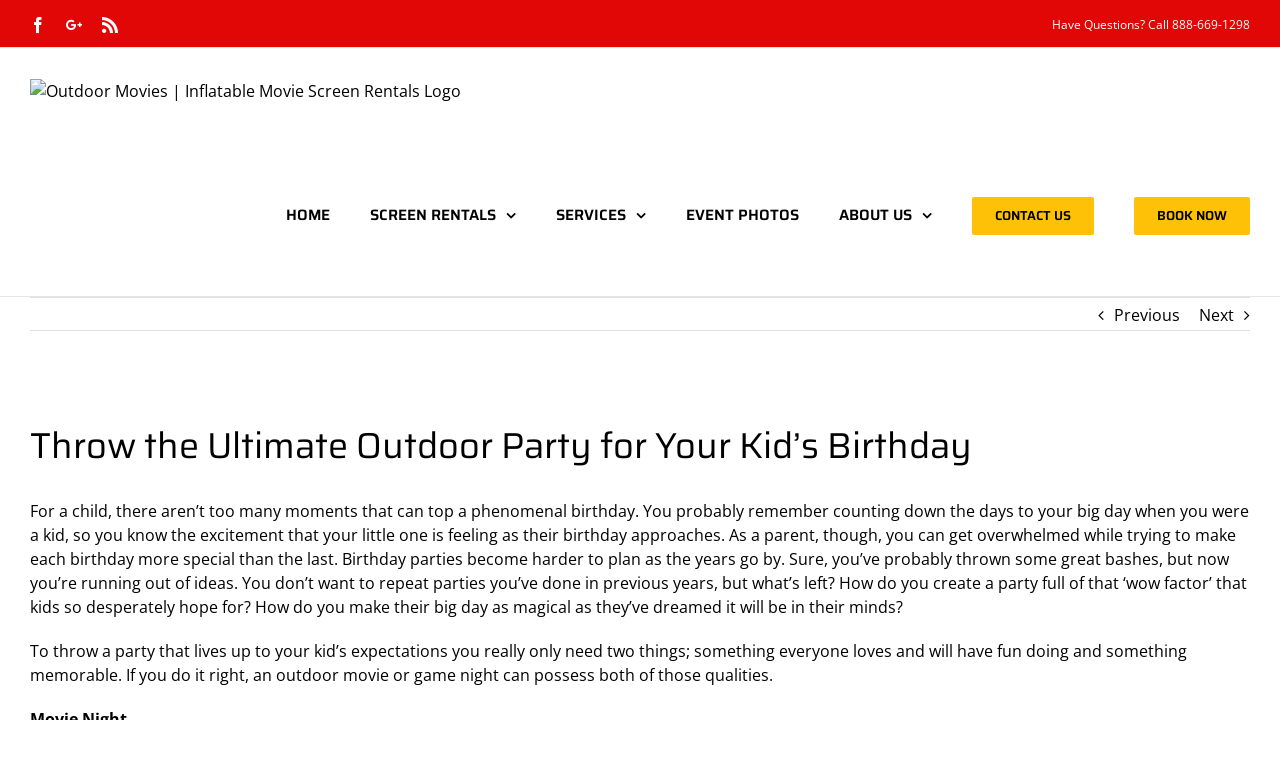

--- FILE ---
content_type: text/html; charset=UTF-8
request_url: https://ultimateoutdoormovies.com/throw-ultimate-outdoor-party-kids-birthday/
body_size: 20595
content:
<!DOCTYPE html>
<html class="avada-html-layout-wide" lang="en-US" prefix="og: http://ogp.me/ns# fb: http://ogp.me/ns/fb#">
<head>
<meta http-equiv="X-UA-Compatible" content="IE=edge" />
<meta http-equiv="Content-Type" content="text/html; charset=utf-8"/>
<meta name="viewport" content="width=device-width, initial-scale=1" />
<meta name='robots' content='index, follow, max-image-preview:large, max-snippet:-1, max-video-preview:-1' />
<style>img:is([sizes="auto" i], [sizes^="auto," i]) { contain-intrinsic-size: 3000px 1500px }</style>
<!-- This site is optimized with the Yoast SEO plugin v26.6 - https://yoast.com/wordpress/plugins/seo/ -->
<title>Throw the Ultimate Outdoor Party for Your Kid&#039;s Birthday - Outdoor Movies | Inflatable Movie Screen Rentals</title>
<meta name="description" content="For a child, there aren&#039;t too many moments that can top a phenomenal birthday. You probably remember counting down the days to your big day when you were" />
<link rel="canonical" href="https://ultimateoutdoormovies.com/throw-ultimate-outdoor-party-kids-birthday/" />
<meta property="og:locale" content="en_US" />
<meta property="og:type" content="article" />
<meta property="og:title" content="Throw the Ultimate Outdoor Party for Your Kid&#039;s Birthday - Outdoor Movies | Inflatable Movie Screen Rentals" />
<meta property="og:description" content="For a child, there aren&#039;t too many moments that can top a phenomenal birthday. You probably remember counting down the days to your big day when you were" />
<meta property="og:url" content="https://ultimateoutdoormovies.com/throw-ultimate-outdoor-party-kids-birthday/" />
<meta property="og:site_name" content="Outdoor Movies | Inflatable Movie Screen Rentals" />
<meta property="article:publisher" content="https://www.facebook.com/ultimateoutdoormovies/" />
<meta property="article:published_time" content="2017-03-27T01:39:31+00:00" />
<meta name="author" content="dlanders" />
<meta name="twitter:card" content="summary_large_image" />
<meta name="twitter:label1" content="Written by" />
<meta name="twitter:data1" content="dlanders" />
<meta name="twitter:label2" content="Est. reading time" />
<meta name="twitter:data2" content="3 minutes" />
<script type="application/ld+json" class="yoast-schema-graph">{"@context":"https://schema.org","@graph":[{"@type":"Article","@id":"https://ultimateoutdoormovies.com/throw-ultimate-outdoor-party-kids-birthday/#article","isPartOf":{"@id":"https://ultimateoutdoormovies.com/throw-ultimate-outdoor-party-kids-birthday/"},"author":{"name":"dlanders","@id":"https://ultimateoutdoormovies.com/#/schema/person/727c1be9800b1f7fdd4b36b985fc7768"},"headline":"Throw the Ultimate Outdoor Party for Your Kid&#8217;s Birthday","datePublished":"2017-03-27T01:39:31+00:00","mainEntityOfPage":{"@id":"https://ultimateoutdoormovies.com/throw-ultimate-outdoor-party-kids-birthday/"},"wordCount":692,"publisher":{"@id":"https://ultimateoutdoormovies.com/#organization"},"image":{"@id":"https://ultimateoutdoormovies.com/throw-ultimate-outdoor-party-kids-birthday/#primaryimage"},"thumbnailUrl":"","articleSection":["Ultimate Outdoor Movies Austin News"],"inLanguage":"en-US"},{"@type":"WebPage","@id":"https://ultimateoutdoormovies.com/throw-ultimate-outdoor-party-kids-birthday/","url":"https://ultimateoutdoormovies.com/throw-ultimate-outdoor-party-kids-birthday/","name":"Throw the Ultimate Outdoor Party for Your Kid's Birthday - Outdoor Movies | Inflatable Movie Screen Rentals","isPartOf":{"@id":"https://ultimateoutdoormovies.com/#website"},"primaryImageOfPage":{"@id":"https://ultimateoutdoormovies.com/throw-ultimate-outdoor-party-kids-birthday/#primaryimage"},"image":{"@id":"https://ultimateoutdoormovies.com/throw-ultimate-outdoor-party-kids-birthday/#primaryimage"},"thumbnailUrl":"","datePublished":"2017-03-27T01:39:31+00:00","description":"For a child, there aren't too many moments that can top a phenomenal birthday. You probably remember counting down the days to your big day when you were","breadcrumb":{"@id":"https://ultimateoutdoormovies.com/throw-ultimate-outdoor-party-kids-birthday/#breadcrumb"},"inLanguage":"en-US","potentialAction":[{"@type":"ReadAction","target":["https://ultimateoutdoormovies.com/throw-ultimate-outdoor-party-kids-birthday/"]}]},{"@type":"ImageObject","inLanguage":"en-US","@id":"https://ultimateoutdoormovies.com/throw-ultimate-outdoor-party-kids-birthday/#primaryimage","url":"","contentUrl":""},{"@type":"BreadcrumbList","@id":"https://ultimateoutdoormovies.com/throw-ultimate-outdoor-party-kids-birthday/#breadcrumb","itemListElement":[{"@type":"ListItem","position":1,"name":"Home","item":"https://ultimateoutdoormovies.com/"},{"@type":"ListItem","position":2,"name":"Throw the Ultimate Outdoor Party for Your Kid&#8217;s Birthday"}]},{"@type":"WebSite","@id":"https://ultimateoutdoormovies.com/#website","url":"https://ultimateoutdoormovies.com/","name":"Outdoor Movies | Inflatable Movie Screen Rentals","description":"Outdoor Movies, Movie Screen Rentals &amp; Inflatable Movie Screen Sales","publisher":{"@id":"https://ultimateoutdoormovies.com/#organization"},"potentialAction":[{"@type":"SearchAction","target":{"@type":"EntryPoint","urlTemplate":"https://ultimateoutdoormovies.com/?s={search_term_string}"},"query-input":{"@type":"PropertyValueSpecification","valueRequired":true,"valueName":"search_term_string"}}],"inLanguage":"en-US"},{"@type":"Organization","@id":"https://ultimateoutdoormovies.com/#organization","name":"Ultimate Outdoor Movies","url":"https://ultimateoutdoormovies.com/","logo":{"@type":"ImageObject","inLanguage":"en-US","@id":"https://ultimateoutdoormovies.com/#/schema/logo/image/","url":"https://ultoutdoormov.wpenginepowered.com/wp-content/uploads/2018/02/ultimate-outdoor-movies-web-logo.png","contentUrl":"https://ultoutdoormov.wpenginepowered.com/wp-content/uploads/2018/02/ultimate-outdoor-movies-web-logo.png","width":186,"height":100,"caption":"Ultimate Outdoor Movies"},"image":{"@id":"https://ultimateoutdoormovies.com/#/schema/logo/image/"},"sameAs":["https://www.facebook.com/ultimateoutdoormovies/"]},{"@type":"Person","@id":"https://ultimateoutdoormovies.com/#/schema/person/727c1be9800b1f7fdd4b36b985fc7768","name":"dlanders","image":{"@type":"ImageObject","inLanguage":"en-US","@id":"https://ultimateoutdoormovies.com/#/schema/person/image/","url":"https://secure.gravatar.com/avatar/c6bcf91e13298b45c5b452be8dd87b92280c0d48ea3ade9bcd28f05d05ad62bf?s=96&d=mm&r=g","contentUrl":"https://secure.gravatar.com/avatar/c6bcf91e13298b45c5b452be8dd87b92280c0d48ea3ade9bcd28f05d05ad62bf?s=96&d=mm&r=g","caption":"dlanders"},"url":"https://ultimateoutdoormovies.com/author/dlanders/"}]}</script>
<!-- / Yoast SEO plugin. -->
<link rel='dns-prefetch' href='//cdnjs.cloudflare.com' />
<link rel="alternate" type="application/rss+xml" title="Outdoor Movies | Inflatable Movie Screen Rentals &raquo; Feed" href="https://ultimateoutdoormovies.com/feed/" />
<link rel="alternate" type="application/rss+xml" title="Outdoor Movies | Inflatable Movie Screen Rentals &raquo; Comments Feed" href="https://ultimateoutdoormovies.com/comments/feed/" />
<link rel="shortcut icon" href="https://ultoutdoormov.wpenginepowered.com/wp-content/uploads/2018/04/fav-icon.png" type="image/x-icon" />
<!-- For iPhone -->
<link rel="apple-touch-icon" href="https://ultoutdoormov.wpenginepowered.com/wp-content/uploads/2018/04/fav-icon.png">
<!-- For iPad -->
<link rel="apple-touch-icon" sizes="72x72" href="https://ultoutdoormov.wpenginepowered.com/wp-content/uploads/2018/04/fav-icon.png">
<meta property="og:title" content="Throw the Ultimate Outdoor Party for Your Kid&#039;s Birthday"/>
<meta property="og:type" content="article"/>
<meta property="og:url" content="https://ultimateoutdoormovies.com/throw-ultimate-outdoor-party-kids-birthday/"/>
<meta property="og:site_name" content="Outdoor Movies | Inflatable Movie Screen Rentals"/>
<meta property="og:description" content="For a child, there aren&#039;t too many moments that can top a phenomenal birthday. You probably remember counting down the days to your big day when you were a kid, so you know the excitement that your little one is feeling as their birthday approaches. As a parent, though, you can get overwhelmed while trying"/>
<script type="text/javascript">
/* <![CDATA[ */
window._wpemojiSettings = {"baseUrl":"https:\/\/s.w.org\/images\/core\/emoji\/16.0.1\/72x72\/","ext":".png","svgUrl":"https:\/\/s.w.org\/images\/core\/emoji\/16.0.1\/svg\/","svgExt":".svg","source":{"concatemoji":"https:\/\/ultimateoutdoormovies.com\/wp-includes\/js\/wp-emoji-release.min.js?ver=6.8.3"}};
/*! This file is auto-generated */
!function(s,n){var o,i,e;function c(e){try{var t={supportTests:e,timestamp:(new Date).valueOf()};sessionStorage.setItem(o,JSON.stringify(t))}catch(e){}}function p(e,t,n){e.clearRect(0,0,e.canvas.width,e.canvas.height),e.fillText(t,0,0);var t=new Uint32Array(e.getImageData(0,0,e.canvas.width,e.canvas.height).data),a=(e.clearRect(0,0,e.canvas.width,e.canvas.height),e.fillText(n,0,0),new Uint32Array(e.getImageData(0,0,e.canvas.width,e.canvas.height).data));return t.every(function(e,t){return e===a[t]})}function u(e,t){e.clearRect(0,0,e.canvas.width,e.canvas.height),e.fillText(t,0,0);for(var n=e.getImageData(16,16,1,1),a=0;a<n.data.length;a++)if(0!==n.data[a])return!1;return!0}function f(e,t,n,a){switch(t){case"flag":return n(e,"\ud83c\udff3\ufe0f\u200d\u26a7\ufe0f","\ud83c\udff3\ufe0f\u200b\u26a7\ufe0f")?!1:!n(e,"\ud83c\udde8\ud83c\uddf6","\ud83c\udde8\u200b\ud83c\uddf6")&&!n(e,"\ud83c\udff4\udb40\udc67\udb40\udc62\udb40\udc65\udb40\udc6e\udb40\udc67\udb40\udc7f","\ud83c\udff4\u200b\udb40\udc67\u200b\udb40\udc62\u200b\udb40\udc65\u200b\udb40\udc6e\u200b\udb40\udc67\u200b\udb40\udc7f");case"emoji":return!a(e,"\ud83e\udedf")}return!1}function g(e,t,n,a){var r="undefined"!=typeof WorkerGlobalScope&&self instanceof WorkerGlobalScope?new OffscreenCanvas(300,150):s.createElement("canvas"),o=r.getContext("2d",{willReadFrequently:!0}),i=(o.textBaseline="top",o.font="600 32px Arial",{});return e.forEach(function(e){i[e]=t(o,e,n,a)}),i}function t(e){var t=s.createElement("script");t.src=e,t.defer=!0,s.head.appendChild(t)}"undefined"!=typeof Promise&&(o="wpEmojiSettingsSupports",i=["flag","emoji"],n.supports={everything:!0,everythingExceptFlag:!0},e=new Promise(function(e){s.addEventListener("DOMContentLoaded",e,{once:!0})}),new Promise(function(t){var n=function(){try{var e=JSON.parse(sessionStorage.getItem(o));if("object"==typeof e&&"number"==typeof e.timestamp&&(new Date).valueOf()<e.timestamp+604800&&"object"==typeof e.supportTests)return e.supportTests}catch(e){}return null}();if(!n){if("undefined"!=typeof Worker&&"undefined"!=typeof OffscreenCanvas&&"undefined"!=typeof URL&&URL.createObjectURL&&"undefined"!=typeof Blob)try{var e="postMessage("+g.toString()+"("+[JSON.stringify(i),f.toString(),p.toString(),u.toString()].join(",")+"));",a=new Blob([e],{type:"text/javascript"}),r=new Worker(URL.createObjectURL(a),{name:"wpTestEmojiSupports"});return void(r.onmessage=function(e){c(n=e.data),r.terminate(),t(n)})}catch(e){}c(n=g(i,f,p,u))}t(n)}).then(function(e){for(var t in e)n.supports[t]=e[t],n.supports.everything=n.supports.everything&&n.supports[t],"flag"!==t&&(n.supports.everythingExceptFlag=n.supports.everythingExceptFlag&&n.supports[t]);n.supports.everythingExceptFlag=n.supports.everythingExceptFlag&&!n.supports.flag,n.DOMReady=!1,n.readyCallback=function(){n.DOMReady=!0}}).then(function(){return e}).then(function(){var e;n.supports.everything||(n.readyCallback(),(e=n.source||{}).concatemoji?t(e.concatemoji):e.wpemoji&&e.twemoji&&(t(e.twemoji),t(e.wpemoji)))}))}((window,document),window._wpemojiSettings);
/* ]]> */
</script>
<style id='wp-emoji-styles-inline-css' type='text/css'>
img.wp-smiley, img.emoji {
display: inline !important;
border: none !important;
box-shadow: none !important;
height: 1em !important;
width: 1em !important;
margin: 0 0.07em !important;
vertical-align: -0.1em !important;
background: none !important;
padding: 0 !important;
}
</style>
<!-- <link rel='stylesheet' id='io_styles-css' href='https://ultimateoutdoormovies.com/wp-content/plugins/inflatableoffice/io_styles_v6.css?ver=6.8.3' type='text/css' media='all' /> -->
<!-- <link rel='stylesheet' id='font-awesome-css' href='https://ultimateoutdoormovies.com/wp-content/plugins/elementor/assets/lib/font-awesome/css/font-awesome.min.css?ver=4.7.0' type='text/css' media='all' /> -->
<!-- <link rel='stylesheet' id='datepicker_css-css' href='https://ultimateoutdoormovies.com/wp-content/plugins/inflatableoffice/jquery.datepicker.css?ver=6.8.3' type='text/css' media='all' /> -->
<!-- <link rel='stylesheet' id='timePicker_css-css' href='https://ultimateoutdoormovies.com/wp-content/plugins/inflatableoffice/jquery.timepicker.css?ver=6.8.3' type='text/css' media='all' /> -->
<!-- <link rel='stylesheet' id='fancyBox_css-css' href='https://ultimateoutdoormovies.com/wp-content/plugins/inflatableoffice/jquery.fancybox.css?ver=6.8.3' type='text/css' media='all' /> -->
<link rel="stylesheet" type="text/css" href="//ultimateoutdoormovies.com/wp-content/cache/wpfc-minified/qt4q3aec/64p68.css" media="all"/>
<link rel='stylesheet' id='slick-carousel-css-css' href='https://cdnjs.cloudflare.com/ajax/libs/slick-carousel/1.8.1/slick.min.css?ver=6.8.3' type='text/css' media='all' />
<link rel='stylesheet' id='slick-carousel-theme-css-css' href='https://cdnjs.cloudflare.com/ajax/libs/slick-carousel/1.8.1/slick-theme.min.css?ver=6.8.3' type='text/css' media='all' />
<!-- <link rel='stylesheet' id='dashicons-css' href='https://ultimateoutdoormovies.com/wp-includes/css/dashicons.min.css?ver=6.8.3' type='text/css' media='all' /> -->
<!-- <link rel='stylesheet' id='avada-stylesheet-css' href='https://ultimateoutdoormovies.com/wp-content/themes/Avada/assets/css/style.min.css?ver=5.7' type='text/css' media='all' /> -->
<link rel="stylesheet" type="text/css" href="//ultimateoutdoormovies.com/wp-content/cache/wpfc-minified/8j0n2lbm/64p68.css" media="all"/>
<!--[if lte IE 9]>
<link rel='stylesheet' id='avada-IE-fontawesome-css' href='https://ultimateoutdoormovies.com/wp-content/themes/Avada/includes/lib/assets/fonts/fontawesome/font-awesome.min.css?ver=5.7' type='text/css' media='all' />
<![endif]-->
<!--[if IE]>
<link rel='stylesheet' id='avada-IE-css' href='https://ultimateoutdoormovies.com/wp-content/themes/Avada/assets/css/ie.min.css?ver=5.7' type='text/css' media='all' />
<![endif]-->
<!-- <link rel='stylesheet' id='searchio-live-search-css' href='https://ultimateoutdoormovies.com/wp-content/plugins/inflatableoffice/search_widget/assets/styles/style.css?ver=1.6.1' type='text/css' media='all' /> -->
<!-- <link rel='stylesheet' id='fusion-dynamic-css-css' href='https://ultimateoutdoormovies.com/wp-content/uploads/fusion-styles/010e3e75caf51f821446bfec081248f1.min.css?ver=6.8.3' type='text/css' media='all' /> -->
<link rel="stylesheet" type="text/css" href="//ultimateoutdoormovies.com/wp-content/cache/wpfc-minified/dhsvto9d/64ure.css" media="all"/>
<script src='//ultimateoutdoormovies.com/wp-content/cache/wpfc-minified/d793kk4o/64p68.js' type="text/javascript"></script>
<!-- <script type="text/javascript" src="https://ultimateoutdoormovies.com/wp-includes/js/jquery/jquery.min.js?ver=3.7.1" id="jquery-core-js"></script> -->
<!-- <script type="text/javascript" src="https://ultimateoutdoormovies.com/wp-includes/js/jquery/jquery-migrate.min.js?ver=3.4.1" id="jquery-migrate-js"></script> -->
<!-- <script type="text/javascript" src="https://ultimateoutdoormovies.com/wp-content/plugins/inflatableoffice/simpleCart_v9.js?ver=6.8.3" id="simpleCart-js"></script> -->
<!-- <script type="text/javascript" src="https://ultimateoutdoormovies.com/wp-content/plugins/inflatableoffice/jquery.timepicker.1_8_1.js?ver=6.8.3" id="timePicker-js"></script> -->
<!-- <script type="text/javascript" src="https://ultimateoutdoormovies.com/wp-content/plugins/inflatableoffice/jquery.fancybox.js?ver=6.8.3" id="fancyBox-js"></script> -->
<!-- <script type="text/javascript" src="https://ultimateoutdoormovies.com/wp-content/plugins/inflatableoffice/flickity.js?ver=6.8.3" id="flickity-js"></script> -->
<!-- <script type="text/javascript" src="https://ultimateoutdoormovies.com/wp-content/plugins/inflatableoffice/widget-TentCalculator.js?ver=6.8.3" id="widget-TentCalcJS-js"></script> -->
<link rel="https://api.w.org/" href="https://ultimateoutdoormovies.com/wp-json/" /><link rel="alternate" title="JSON" type="application/json" href="https://ultimateoutdoormovies.com/wp-json/wp/v2/posts/7298" /><link rel="EditURI" type="application/rsd+xml" title="RSD" href="https://ultimateoutdoormovies.com/xmlrpc.php?rsd" />
<link rel='shortlink' href='https://ultimateoutdoormovies.com/?p=7298' />
<link rel="alternate" title="oEmbed (JSON)" type="application/json+oembed" href="https://ultimateoutdoormovies.com/wp-json/oembed/1.0/embed?url=https%3A%2F%2Fultimateoutdoormovies.com%2Fthrow-ultimate-outdoor-party-kids-birthday%2F" />
<link rel="alternate" title="oEmbed (XML)" type="text/xml+oembed" href="https://ultimateoutdoormovies.com/wp-json/oembed/1.0/embed?url=https%3A%2F%2Fultimateoutdoormovies.com%2Fthrow-ultimate-outdoor-party-kids-birthday%2F&#038;format=xml" />
<!-- <meta name="vfbPro" version="2.5.1" /> -->
<meta name="generator" content="Elementor 3.34.0; features: additional_custom_breakpoints; settings: css_print_method-external, google_font-enabled, font_display-auto">
<style type="text/css">.recentcomments a{display:inline !important;padding:0 !important;margin:0 !important;}</style>			<style>
.e-con.e-parent:nth-of-type(n+4):not(.e-lazyloaded):not(.e-no-lazyload),
.e-con.e-parent:nth-of-type(n+4):not(.e-lazyloaded):not(.e-no-lazyload) * {
background-image: none !important;
}
@media screen and (max-height: 1024px) {
.e-con.e-parent:nth-of-type(n+3):not(.e-lazyloaded):not(.e-no-lazyload),
.e-con.e-parent:nth-of-type(n+3):not(.e-lazyloaded):not(.e-no-lazyload) * {
background-image: none !important;
}
}
@media screen and (max-height: 640px) {
.e-con.e-parent:nth-of-type(n+2):not(.e-lazyloaded):not(.e-no-lazyload),
.e-con.e-parent:nth-of-type(n+2):not(.e-lazyloaded):not(.e-no-lazyload) * {
background-image: none !important;
}
}
</style>
<script type="text/javascript">
var doc = document.documentElement;
doc.setAttribute('data-useragent', navigator.userAgent);
</script>
<!-- Global site tag (gtag.js) - Google Analytics -->
<script async src="https://www.googletagmanager.com/gtag/js?id=UA-114179840-3"></script>
<script>
window.dataLayer = window.dataLayer || [];
function gtag(){dataLayer.push(arguments);}
gtag('js', new Date());
gtag('config', 'UA-114179840-3');
</script>
</head>
<body class="wp-singular post-template-default single single-post postid-7298 single-format-standard wp-theme-Avada fusion-image-hovers fusion-body ltr fusion-sticky-header no-tablet-sticky-header no-mobile-sticky-header no-mobile-slidingbar no-mobile-totop fusion-disable-outline mobile-logo-pos-left layout-wide-mode fusion-top-header menu-text-align-center mobile-menu-design-modern fusion-show-pagination-text fusion-header-layout-v2 avada-responsive avada-footer-fx-none fusion-search-form-classic fusion-avatar-square elementor-default elementor-kit-10465">
<a class="skip-link screen-reader-text" href="#content">Skip to content</a>
<div id="wrapper" class="">
<div id="home" style="position:relative;top:-1px;"></div>
<header class="fusion-header-wrapper">
<div class="fusion-header-v2 fusion-logo-left fusion-sticky-menu- fusion-sticky-logo-1 fusion-mobile-logo-1  fusion-mobile-menu-design-modern">
<div class="fusion-secondary-header">
<div class="fusion-row">
<div class="fusion-alignleft">
<div class="fusion-social-links-header"><div class="fusion-social-networks"><div class="fusion-social-networks-wrapper"><a  class="fusion-social-network-icon fusion-tooltip fusion-facebook fusion-icon-facebook" style="color:#ffffff;" href="https://www.facebook.com/ultimateoutdoormovies" target="_blank" rel="noopener noreferrer" data-placement="bottom" data-title="Facebook" data-toggle="tooltip" title="Facebook"><span class="screen-reader-text">Facebook</span></a><a  class="fusion-social-network-icon fusion-tooltip fusion-googleplus fusion-icon-googleplus" style="color:#ffffff;" href="#" target="_blank" rel="noopener noreferrer" data-placement="bottom" data-title="Google+" data-toggle="tooltip" title="Google+"><span class="screen-reader-text">Google+</span></a><a  class="fusion-social-network-icon fusion-tooltip fusion-rss fusion-icon-rss" style="color:#ffffff;" href="#" target="_blank" rel="noopener noreferrer" data-placement="bottom" data-title="Rss" data-toggle="tooltip" title="Rss"><span class="screen-reader-text">Rss</span></a></div></div></div>			</div>
<div class="fusion-alignright">
<div class="fusion-contact-info">Have Questions? Call 888-669-1298</div>			</div>
</div>
</div>
<div class="fusion-header-sticky-height"></div>
<div class="fusion-header">
<div class="fusion-row">
<div class="fusion-logo" data-margin-top="31px" data-margin-bottom="31px" data-margin-left="0px" data-margin-right="0px">
<a class="fusion-logo-link"  href="https://ultimateoutdoormovies.com/" >
<!-- standard logo -->
<img src="https://ultoutdoormov.wpenginepowered.com/wp-content/uploads/2018/02/ultimate-outdoor-movies-web-logo.png" srcset="https://ultoutdoormov.wpenginepowered.com/wp-content/uploads/2018/02/ultimate-outdoor-movies-web-logo.png 1x, https://ultoutdoormov.wpenginepowered.com/wp-content/uploads/2018/02/ultimate-outdoor-movies-retina-logo.png 2x" width="" height="" alt="Outdoor Movies | Inflatable Movie Screen Rentals Logo" retina_logo_url="https://ultoutdoormov.wpenginepowered.com/wp-content/uploads/2018/02/ultimate-outdoor-movies-retina-logo.png" class="fusion-standard-logo" />
<!-- mobile logo -->
<img src="https://ultoutdoormov.wpenginepowered.com/wp-content/uploads/2018/02/ultimate-outdoor-movies-web-logo.png" srcset="https://ultoutdoormov.wpenginepowered.com/wp-content/uploads/2018/02/ultimate-outdoor-movies-web-logo.png 1x, https://ultoutdoormov.wpenginepowered.com/wp-content/uploads/2018/02/ultimate-outdoor-movies-retina-logo.png 2x" width="" height="" alt="Outdoor Movies | Inflatable Movie Screen Rentals Logo" retina_logo_url="https://ultoutdoormov.wpenginepowered.com/wp-content/uploads/2018/02/ultimate-outdoor-movies-retina-logo.png" class="fusion-mobile-logo" />
<!-- sticky header logo -->
<img src="https://ultoutdoormov.wpenginepowered.com/wp-content/uploads/2018/02/ultimate-outdoor-movies-web-logo.png" srcset="https://ultoutdoormov.wpenginepowered.com/wp-content/uploads/2018/02/ultimate-outdoor-movies-web-logo.png 1x, https://ultoutdoormov.wpenginepowered.com/wp-content/uploads/2018/02/ultimate-outdoor-movies-retina-logo.png 2x" width="" height="" alt="Outdoor Movies | Inflatable Movie Screen Rentals Logo" retina_logo_url="https://ultoutdoormov.wpenginepowered.com/wp-content/uploads/2018/02/ultimate-outdoor-movies-retina-logo.png" class="fusion-sticky-logo" />
</a>
</div>		<nav class="fusion-main-menu" aria-label="Main Menu"><ul role="menubar" id="menu-main-menu" class="fusion-menu"><li  id="menu-item-70"  class="menu-item menu-item-type-custom menu-item-object-custom menu-item-70"  data-item-id="70"><a  href="https://ultoutdoormov.wpenginepowered.com/" class="fusion-bar-highlight" role="menuitem"><span class="menu-text">Home</span></a></li><li  id="menu-item-71"  class="menu-item menu-item-type-post_type menu-item-object-page menu-item-has-children menu-item-71 fusion-dropdown-menu"  data-item-id="71"><a  href="https://ultimateoutdoormovies.com/screen-rentals-outdoor-movie-packages/" class="fusion-bar-highlight" role="menuitem"><span class="menu-text">Screen Rentals</span> <span class="fusion-caret"><i class="fusion-dropdown-indicator"></i></span></a><ul role="menu" class="sub-menu"><li  id="menu-item-102"  class="menu-item menu-item-type-post_type menu-item-object-page menu-item-102 fusion-dropdown-submenu" ><a  href="https://ultimateoutdoormovies.com/rental-locations/" class="fusion-bar-highlight" role="menuitem"><span>Rental Locations</span></a></li><li  id="menu-item-85"  class="menu-item menu-item-type-post_type menu-item-object-page menu-item-has-children menu-item-85 fusion-dropdown-submenu" ><a  href="https://ultimateoutdoormovies.com/screen-rentals-outdoor-movie-packages/screen-crowd-sizes/" class="fusion-bar-highlight" role="menuitem"><span>Screen &#038; Crowd Sizes</span></a><ul role="menu" class="sub-menu"><li  id="menu-item-86"  class="menu-item menu-item-type-post_type menu-item-object-page menu-item-86" ><a  href="https://ultimateoutdoormovies.com/screen-rentals-outdoor-movie-packages/screen-crowd-sizes/backyard-screen-rental/" class="fusion-bar-highlight" role="menuitem"><span>Backyard: Up to 75</span></a></li><li  id="menu-item-92"  class="menu-item menu-item-type-post_type menu-item-object-page menu-item-92" ><a  href="https://ultimateoutdoormovies.com/screen-rentals-outdoor-movie-packages/screen-crowd-sizes/premiere-screen-rental/" class="fusion-bar-highlight" role="menuitem"><span>Premier: Up to 250</span></a></li><li  id="menu-item-87"  class="menu-item menu-item-type-post_type menu-item-object-page menu-item-87" ><a  href="https://ultimateoutdoormovies.com/screen-rentals-outdoor-movie-packages/screen-crowd-sizes/blockbuster-screen-rental/" class="fusion-bar-highlight" role="menuitem"><span>Blockbuster: Up to 500</span></a></li><li  id="menu-item-88"  class="menu-item menu-item-type-post_type menu-item-object-page menu-item-88" ><a  href="https://ultimateoutdoormovies.com/screen-rentals-outdoor-movie-packages/screen-crowd-sizes/elite-screen-rental/" class="fusion-bar-highlight" role="menuitem"><span>Elite: Up to 750</span></a></li><li  id="menu-item-89"  class="menu-item menu-item-type-post_type menu-item-object-page menu-item-89" ><a  href="https://ultimateoutdoormovies.com/screen-rentals-outdoor-movie-packages/screen-crowd-sizes/epic-screen-rental/" class="fusion-bar-highlight" role="menuitem"><span>Epic: Up to 1,000</span></a></li><li  id="menu-item-95"  class="menu-item menu-item-type-post_type menu-item-object-page menu-item-95" ><a  href="https://ultimateoutdoormovies.com/screen-rentals-outdoor-movie-packages/screen-crowd-sizes/xtreme-screen-rental/" class="fusion-bar-highlight" role="menuitem"><span>Xtreme: Up to 5,000</span></a></li><li  id="menu-item-94"  class="menu-item menu-item-type-post_type menu-item-object-page menu-item-94" ><a  href="https://ultimateoutdoormovies.com/screen-rentals-outdoor-movie-packages/screen-crowd-sizes/xtreme-plus-screen-rental/" class="fusion-bar-highlight" role="menuitem"><span>Xtreme Plus &#8211; 5,000+</span></a></li><li  id="menu-item-90"  class="menu-item menu-item-type-post_type menu-item-object-page menu-item-90" ><a  href="https://ultimateoutdoormovies.com/screen-rentals-outdoor-movie-packages/screen-crowd-sizes/indoor-screen-rentals/" class="fusion-bar-highlight" role="menuitem"><span>Indoor Movies: Up to 25</span></a></li><li  id="menu-item-91"  class="menu-item menu-item-type-post_type menu-item-object-page menu-item-91" ><a  href="https://ultimateoutdoormovies.com/screen-rentals-outdoor-movie-packages/screen-crowd-sizes/popcorn-extras/" class="fusion-bar-highlight" role="menuitem"><span>Popcorn &#038; Extras</span></a></li></ul></li><li  id="menu-item-81"  class="menu-item menu-item-type-post_type menu-item-object-page menu-item-81 fusion-dropdown-submenu" ><a  href="https://ultimateoutdoormovies.com/screen-rentals-outdoor-movie-packages/event-types/" class="fusion-bar-highlight" role="menuitem"><span>Event Types</span></a></li><li  id="menu-item-82"  class="menu-item menu-item-type-post_type menu-item-object-page menu-item-82 fusion-dropdown-submenu" ><a  href="https://ultimateoutdoormovies.com/screen-rentals-outdoor-movie-packages/movie-event-ideas/" class="fusion-bar-highlight" role="menuitem"><span>Movie Event Ideas</span></a></li><li  id="menu-item-101"  class="menu-item menu-item-type-post_type menu-item-object-page menu-item-101 fusion-dropdown-submenu" ><a  href="https://ultimateoutdoormovies.com/why-choose-uom/" class="fusion-bar-highlight" role="menuitem"><span>Why Choose Ultimate Outdoor Entertainment</span></a></li><li  id="menu-item-78"  class="menu-item menu-item-type-post_type menu-item-object-page menu-item-78 fusion-dropdown-submenu" ><a  href="https://ultimateoutdoormovies.com/movie-licensing/" class="fusion-bar-highlight" role="menuitem"><span>Movie Licensing</span></a></li><li  id="menu-item-77"  class="menu-item menu-item-type-post_type menu-item-object-page menu-item-77 fusion-dropdown-submenu" ><a  href="https://ultimateoutdoormovies.com/fundraising/" class="fusion-bar-highlight" role="menuitem"><span>Fundraising</span></a></li><li  id="menu-item-73"  class="menu-item menu-item-type-post_type menu-item-object-page menu-item-73 fusion-dropdown-submenu" ><a  href="https://ultimateoutdoormovies.com/auction-ideas/" class="fusion-bar-highlight" role="menuitem"><span>Auction Ideas</span></a></li></ul></li><li  id="menu-item-96"  class="menu-item menu-item-type-post_type menu-item-object-page menu-item-has-children menu-item-96 fusion-dropdown-menu"  data-item-id="96"><a  href="https://ultimateoutdoormovies.com/services/" class="fusion-bar-highlight" role="menuitem"><span class="menu-text">Services</span> <span class="fusion-caret"><i class="fusion-dropdown-indicator"></i></span></a><ul role="menu" class="sub-menu"><li  id="menu-item-99"  class="menu-item menu-item-type-post_type menu-item-object-page menu-item-99 fusion-dropdown-submenu" ><a  href="https://ultimateoutdoormovies.com/services/job-opportunities/" class="fusion-bar-highlight" role="menuitem"><span>Job Opportunities</span></a></li><li  id="menu-item-97"  class="menu-item menu-item-type-post_type menu-item-object-page menu-item-97 fusion-dropdown-submenu" ><a  href="https://ultimateoutdoormovies.com/services/advertising-opportunities/" class="fusion-bar-highlight" role="menuitem"><span>Advertising Opportunities</span></a></li><li  id="menu-item-98"  class="menu-item menu-item-type-post_type menu-item-object-page menu-item-98 fusion-dropdown-submenu" ><a  href="https://ultimateoutdoormovies.com/services/buy-screens/" class="fusion-bar-highlight" role="menuitem"><span>Buy Screens</span></a></li><li  id="menu-item-84"  class="menu-item menu-item-type-post_type menu-item-object-page menu-item-84 fusion-dropdown-submenu" ><a  href="https://ultimateoutdoormovies.com/rental-locations/" class="fusion-bar-highlight" role="menuitem"><span>Rental Locations</span></a></li></ul></li><li  id="menu-item-75"  class="menu-item menu-item-type-post_type menu-item-object-page menu-item-75"  data-item-id="75"><a  href="https://ultimateoutdoormovies.com/event-photos/" class="fusion-bar-highlight" role="menuitem"><span class="menu-text">Event Photos</span></a></li><li  id="menu-item-103"  class="menu-item menu-item-type-custom menu-item-object-custom menu-item-has-children menu-item-103 fusion-dropdown-menu"  data-item-id="103"><a  href="#" class="fusion-bar-highlight" role="menuitem"><span class="menu-text">About Us</span> <span class="fusion-caret"><i class="fusion-dropdown-indicator"></i></span></a><ul role="menu" class="sub-menu"><li  id="menu-item-72"  class="menu-item menu-item-type-post_type menu-item-object-page menu-item-72 fusion-dropdown-submenu" ><a  href="https://ultimateoutdoormovies.com/about-ultimate/" class="fusion-bar-highlight" role="menuitem"><span>About Ultimate</span></a></li><li  id="menu-item-76"  class="menu-item menu-item-type-post_type menu-item-object-page menu-item-76 fusion-dropdown-submenu" ><a  href="https://ultimateoutdoormovies.com/faqs/" class="fusion-bar-highlight" role="menuitem"><span>FAQs</span></a></li><li  id="menu-item-79"  class="menu-item menu-item-type-post_type menu-item-object-page menu-item-79 fusion-dropdown-submenu" ><a  href="https://ultimateoutdoormovies.com/newsblog/" class="fusion-bar-highlight" role="menuitem"><span>News/Blog</span></a></li><li  id="menu-item-104"  class="menu-item menu-item-type-post_type menu-item-object-page menu-item-104 fusion-dropdown-submenu" ><a  href="https://ultimateoutdoormovies.com/services/job-opportunities/" class="fusion-bar-highlight" role="menuitem"><span>Job Opportunities</span></a></li></ul></li><li  id="menu-item-74"  class="menu-item menu-item-type-post_type menu-item-object-page menu-item-74 fusion-menu-item-button"  data-item-id="74"><a  href="https://ultimateoutdoormovies.com/contact-us/" class="fusion-bar-highlight" role="menuitem"><span class="menu-text fusion-button button-default button-medium">Contact Us</span></a></li><li  id="menu-item-9302"  class="menu-item menu-item-type-post_type menu-item-object-page menu-item-9302 fusion-menu-item-button"  data-item-id="9302"><a  href="https://ultimateoutdoormovies.com/rental-locations/" class="fusion-bar-highlight" role="menuitem"><span class="menu-text fusion-button button-default button-medium">BOOK NOW</span></a></li></ul></nav>	<div class="fusion-mobile-menu-icons">
<a href="#" class="fusion-icon fusion-icon-bars" aria-label="Toggle mobile menu" aria-expanded="false"></a>
</div>
<nav class="fusion-mobile-nav-holder fusion-mobile-menu-text-align-left"></nav>
</div>
</div>
</div>
<div class="fusion-clearfix"></div>
</header>
<div id="sliders-container">
</div>
<main id="main" role="main" class="clearfix " style="">
<div class="fusion-row" style="">
<section id="content" style="width: 100%;">
<div class="single-navigation clearfix">
<a href="https://ultimateoutdoormovies.com/win-uom-neighborhood-outdoor-movie-party-5/" rel="prev">Previous</a>			<a href="https://ultimateoutdoormovies.com/6-reasons-people-love-outdoor-movies/" rel="next">Next</a>		</div>
<article id="post-7298" class="post post-7298 type-post status-publish format-standard has-post-thumbnail hentry category-austin">
<div class="fusion-flexslider flexslider fusion-flexslider-loading post-slideshow fusion-post-slideshow">
<ul class="slides">
<li>
<a href="" data-rel="iLightbox[gallery7298]" title="" data-title="" data-caption="" aria-label="">
<span class="screen-reader-text">View Larger Image</span>
</a>
</li>
</ul>
</div>
<h1 class="entry-title fusion-post-title">Throw the Ultimate Outdoor Party for Your Kid&#8217;s Birthday</h1>										<div class="post-content">
<p>For a child, there aren&#8217;t too many moments that can top a phenomenal birthday. You probably remember counting down the days to your big day when you were a kid, so you know the excitement that your little one is feeling as their birthday approaches. As a parent, though, you can get overwhelmed while trying to make each birthday more special than the last. Birthday parties become harder to plan as the years go by. Sure, you&#8217;ve probably thrown some great bashes, but now you&#8217;re running out of ideas. You don&#8217;t want to repeat parties you&#8217;ve done in previous years, but what&#8217;s left? How do you create a party full of that &#8216;wow factor&#8217; that kids so desperately hope for? How do you make their big day as magical as they&#8217;ve dreamed it will be in their minds?</p>
<p>To throw a party that lives up to your kid&#8217;s expectations you really only need two things; something everyone loves and will have fun doing and something memorable. If you do it right, an outdoor movie or game night can possess both of those qualities.</p>
<p><strong>Movie Night</strong></p>
<p>An indoor movie night can get really boring really fast. There&#8217;s no room for the kid&#8217;s to run around during slow scenes and nothing else to hold their attention when their mind starts to wander. Staring at a TV while wearing party hats doesn&#8217;t seem much <span class="spelling">different than</span> sitting in their own home watching a movie with their family. That&#8217;s not really much of a party. You want your movie night party <span class="spelling">to be</span> a complete experience, and the best way to do that is to go big. Really big. To host an outdoor movie night that <span class="spelling">will be talked</span> about for weeks and months to come start with a screen that can entertain up to 75 guests, has <span class="spelling">high definition</span> projection, and concert-grade speakers. This turns an ordinary outdoor movie night into something that rivals a movie theater, only your party will be superior because it&#8217;s outdoors. Kids love to run around and scream, but they can&#8217;t do that in a movie theater. They can, however, do that and more in your backyard. Plus, what kid doesn&#8217;t love sitting in a bean bag chair or laying on piles of blankets while they watch the movie dressed in pajamas or dressed up as characters from the movie? It&#8217;s easy to arrange <span class="spelling">all of</span> that when the party is happening in your very own backyard. Amp the excitement up even more with movie snacks. Along with providing amazing movie screens, <span class="spelling"><span class="spelling">Ultimate Outdoor Entertainment</span></span> offers an extra popcorn bundle. They&#8217;ll prepare movie theater style popcorn fresh on-site so the kids can experience every aspect of a true movie night experience.</p>
<p><strong>Video Game Party</strong></p>
<p>Maybe your child isn&#8217;t that into movies. No problem. You can still have an amazing outdoor party with a screen large enough to impress all your kid&#8217;s guests. Simply change the theme a <span class="spelling">little bit</span>. Instead of using the screen for a movie night, use it for an ultimate video gaming party. Let the kids take turns battling it out as they compete to see who will be the ultimate video game champion. You can make it more fun for them by offering medals, ribbons, or trophies for the finalists, and don&#8217;t forget to give out a few small prizes along the way for best sportsmanship, most encouraging, or most likely to laugh while playing so that everyone goes home a winner. While the other kids aren&#8217;t playing on the big screen they can watch the competition or play side games you have set up around the yard. Provide small game stations around the yard that entertain the kids with ring-toss or giant tic-tac-toe games as well as water balloons or slip and slide, or create a full-on obstacle course. The possibilities are endless.</p>
<p>Make your kid&#8217;s upcoming birthday one that will surpass their wildest expectations by transforming your backyard into the ultimate party zone. At <span class="spelling"><span class="spelling">Ultimate Outdoor Entertainment</span></span>, you&#8217;ll find affordable outdoor screen packages that make planning the ultimate party easier than you could have ever imagined.</p>
</div>
<div class="fusion-meta-info"><div class="fusion-meta-info-wrapper">By <span class="vcard"><span class="fn"><a href="https://ultimateoutdoormovies.com/author/dlanders/" title="Posts by dlanders" rel="author">dlanders</a></span></span><span class="fusion-inline-sep">|</span><span class="updated rich-snippet-hidden">2017-03-27T01:39:31-05:00</span><span>March 27th, 2017</span><span class="fusion-inline-sep">|</span><a href="https://ultimateoutdoormovies.com/category/austin/" rel="category tag">Ultimate Outdoor Movies Austin News</a><span class="fusion-inline-sep">|</span><span class="fusion-comments"><span>Comments Off<span class="screen-reader-text"> on Throw the Ultimate Outdoor Party for Your Kid&#8217;s Birthday</span></span></span></div></div>													<div class="fusion-sharing-box fusion-single-sharing-box share-box">
<h4>Share This Story, Choose Your Platform!</h4>
<div class="fusion-social-networks"><div class="fusion-social-networks-wrapper"><a  class="fusion-social-network-icon fusion-tooltip fusion-facebook fusion-icon-facebook" style="color:#bebdbd;" href="https://www.facebook.com/sharer.php?u=https%3A%2F%2Fultimateoutdoormovies.com%2Fthrow-ultimate-outdoor-party-kids-birthday%2F&amp;t=Throw%20the%20Ultimate%20Outdoor%20Party%20for%20Your%20Kid%26%238217%3Bs%20Birthday" target="_blank" data-placement="top" data-title="Facebook" data-toggle="tooltip" title="Facebook"><span class="screen-reader-text">Facebook</span></a><a  class="fusion-social-network-icon fusion-tooltip fusion-twitter fusion-icon-twitter" style="color:#bebdbd;" href="https://twitter.com/share?text=Throw%20the%20Ultimate%20Outdoor%20Party%20for%20Your%20Kid%E2%80%99s%20Birthday&amp;url=https%3A%2F%2Fultimateoutdoormovies.com%2Fthrow-ultimate-outdoor-party-kids-birthday%2F" target="_blank" rel="noopener noreferrer" data-placement="top" data-title="Twitter" data-toggle="tooltip" title="Twitter"><span class="screen-reader-text">Twitter</span></a><a  class="fusion-social-network-icon fusion-tooltip fusion-linkedin fusion-icon-linkedin" style="color:#bebdbd;" href="https://www.linkedin.com/shareArticle?mini=true&amp;url=https://ultimateoutdoormovies.com/throw-ultimate-outdoor-party-kids-birthday/&amp;title=Throw%20the%20Ultimate%20Outdoor%20Party%20for%20Your%20Kid%26%238217%3Bs%20Birthday&amp;summary=For%20a%20child%2C%20there%20aren%27t%20too%20many%20moments%20that%20can%20top%20a%20phenomenal%20birthday.%20You%20probably%20remember%20counting%20down%20the%20days%20to%20your%20big%20day%20when%20you%20were%20a%20kid%2C%20so%20you%20know%20the%20excitement%20that%20your%20little%20one%20is%20feeling%20as%20their%20birthday%20approaches.%20As%20a%20p" target="_blank" rel="noopener noreferrer" data-placement="top" data-title="LinkedIn" data-toggle="tooltip" title="LinkedIn"><span class="screen-reader-text">LinkedIn</span></a><a  class="fusion-social-network-icon fusion-tooltip fusion-reddit fusion-icon-reddit" style="color:#bebdbd;" href="http://reddit.com/submit?url=https://ultimateoutdoormovies.com/throw-ultimate-outdoor-party-kids-birthday/&amp;title=Throw%20the%20Ultimate%20Outdoor%20Party%20for%20Your%20Kid%26%238217%3Bs%20Birthday" target="_blank" rel="noopener noreferrer" data-placement="top" data-title="Reddit" data-toggle="tooltip" title="Reddit"><span class="screen-reader-text">Reddit</span></a><a  class="fusion-social-network-icon fusion-tooltip fusion-googleplus fusion-icon-googleplus" style="color:#bebdbd;" href="https://plus.google.com/share?url=https://ultimateoutdoormovies.com/throw-ultimate-outdoor-party-kids-birthday/" onclick="javascript:window.open(this.href,&#039;&#039;, &#039;menubar=no,toolbar=no,resizable=yes,scrollbars=yes,height=600,width=600&#039;);return false;" target="_blank" rel="noopener noreferrer" data-placement="top" data-title="Google+" data-toggle="tooltip" title="Google+"><span class="screen-reader-text">Google+</span></a><a  class="fusion-social-network-icon fusion-tooltip fusion-tumblr fusion-icon-tumblr" style="color:#bebdbd;" href="http://www.tumblr.com/share/link?url=https%3A%2F%2Fultimateoutdoormovies.com%2Fthrow-ultimate-outdoor-party-kids-birthday%2F&amp;name=Throw%20the%20Ultimate%20Outdoor%20Party%20for%20Your%20Kid%26%238217%3Bs%20Birthday&amp;description=For%20a%20child%2C%20there%20aren%26%2339%3Bt%20too%20many%20moments%20that%20can%20top%20a%20phenomenal%20birthday.%20You%20probably%20remember%20counting%20down%20the%20days%20to%20your%20big%20day%20when%20you%20were%20a%20kid%2C%20so%20you%20know%20the%20excitement%20that%20your%20little%20one%20is%20feeling%20as%20their%20birthday%20approaches.%20As%20a%20parent%2C%20though%2C%20you%20can%20get%20overwhelmed%20while%20trying" target="_blank" rel="noopener noreferrer" data-placement="top" data-title="Tumblr" data-toggle="tooltip" title="Tumblr"><span class="screen-reader-text">Tumblr</span></a><a  class="fusion-social-network-icon fusion-tooltip fusion-pinterest fusion-icon-pinterest" style="color:#bebdbd;" href="http://pinterest.com/pin/create/button/?url=https%3A%2F%2Fultimateoutdoormovies.com%2Fthrow-ultimate-outdoor-party-kids-birthday%2F&amp;description=For%20a%20child%2C%20there%20aren%26%2339%3Bt%20too%20many%20moments%20that%20can%20top%20a%20phenomenal%20birthday.%20You%20probably%20remember%20counting%20down%20the%20days%20to%20your%20big%20day%20when%20you%20were%20a%20kid%2C%20so%20you%20know%20the%20excitement%20that%20your%20little%20one%20is%20feeling%20as%20their%20birthday%20approaches.%20As%20a%20parent%2C%20though%2C%20you%20can%20get%20overwhelmed%20while%20trying&amp;media=" target="_blank" rel="noopener noreferrer" data-placement="top" data-title="Pinterest" data-toggle="tooltip" title="Pinterest"><span class="screen-reader-text">Pinterest</span></a><a  class="fusion-social-network-icon fusion-tooltip fusion-vk fusion-icon-vk" style="color:#bebdbd;" href="http://vkontakte.ru/share.php?url=https%3A%2F%2Fultimateoutdoormovies.com%2Fthrow-ultimate-outdoor-party-kids-birthday%2F&amp;title=Throw%20the%20Ultimate%20Outdoor%20Party%20for%20Your%20Kid%26%238217%3Bs%20Birthday&amp;description=For%20a%20child%2C%20there%20aren%26%2339%3Bt%20too%20many%20moments%20that%20can%20top%20a%20phenomenal%20birthday.%20You%20probably%20remember%20counting%20down%20the%20days%20to%20your%20big%20day%20when%20you%20were%20a%20kid%2C%20so%20you%20know%20the%20excitement%20that%20your%20little%20one%20is%20feeling%20as%20their%20birthday%20approaches.%20As%20a%20parent%2C%20though%2C%20you%20can%20get%20overwhelmed%20while%20trying" target="_blank" rel="noopener noreferrer" data-placement="top" data-title="Vk" data-toggle="tooltip" title="Vk"><span class="screen-reader-text">Vk</span></a><a  class="fusion-social-network-icon fusion-tooltip fusion-mail fusion-icon-mail fusion-last-social-icon" style="color:#bebdbd;" href="mailto:?subject=Throw%20the%20Ultimate%20Outdoor%20Party%20for%20Your%20Kid%26%238217%3Bs%20Birthday&amp;body=https://ultimateoutdoormovies.com/throw-ultimate-outdoor-party-kids-birthday/" target="_self" rel="noopener noreferrer" data-placement="top" data-title="Email" data-toggle="tooltip" title="Email"><span class="screen-reader-text">Email</span></a><div class="fusion-clearfix"></div></div></div>	</div>
<section class="about-author">
<div class="fusion-title fusion-title-size-two sep-double sep-solid" style="margin-top:0px;margin-bottom:31px;">
<h2 class="title-heading-left">
About the Author: 						<a href="https://ultimateoutdoormovies.com/author/dlanders/" title="Posts by dlanders" rel="author">dlanders</a>																	</h2>
<div class="title-sep-container">
<div class="title-sep sep-double sep-solid"></div>
</div>
</div>
<div class="about-author-container">
<div class="avatar">
<img alt='' src='https://secure.gravatar.com/avatar/c6bcf91e13298b45c5b452be8dd87b92280c0d48ea3ade9bcd28f05d05ad62bf?s=72&#038;d=mm&#038;r=g' srcset='https://secure.gravatar.com/avatar/c6bcf91e13298b45c5b452be8dd87b92280c0d48ea3ade9bcd28f05d05ad62bf?s=144&#038;d=mm&#038;r=g 2x' class='avatar avatar-72 photo' height='72' width='72' decoding='async'/>							</div>
<div class="description">
</div>
</div>
</section>
<section class="related-posts single-related-posts">
<div class="fusion-title fusion-title-size-two sep-double sep-solid" style="margin-top:0px;margin-bottom:31px;">
<h2 class="title-heading-left">
Related Posts					</h2>
<div class="title-sep-container">
<div class="title-sep sep-double sep-solid"></div>
</div>
</div>
<div class="fusion-carousel" data-imagesize="fixed" data-metacontent="no" data-autoplay="no" data-touchscroll="no" data-columns="5" data-itemmargin="44px" data-itemwidth="180" data-touchscroll="yes" data-scrollitems="">
<div class="fusion-carousel-positioner">
<ul class="fusion-carousel-holder">
<li class="fusion-carousel-item">
<div class="fusion-carousel-item-wrapper">
<div  class="fusion-image-wrapper fusion-image-size-fixed" aria-haspopup="true">
<img src="https://ultimateoutdoormovies.com/wp-content/uploads/2018/05/photo-booth-500x383.jpg" srcset="https://ultimateoutdoormovies.com/wp-content/uploads/2018/05/photo-booth-500x383.jpg 1x, https://ultimateoutdoormovies.com/wp-content/uploads/2018/05/photo-booth-500x383@2x.jpg 2x" width="500" height="383" alt="Planning An Unforgettable Wedding Reception- Tip #4: A Photo Booth" />
<div class="fusion-rollover">
<div class="fusion-rollover-content">
<a class="fusion-rollover-link" href="https://ultimateoutdoormovies.com/planning-unforgettable-wedding-reception-tip-4-photo-booth/">Planning An Unforgettable Wedding Reception- Tip #4: A Photo Booth</a>
<div class="fusion-rollover-sep"></div>
<a class="fusion-rollover-gallery" href="https://ultimateoutdoormovies.com/wp-content/uploads/2018/05/photo-booth.jpg" data-id="10057" data-rel="iLightbox[gallery]" data-title="Party." data-caption="Young people wearing elegant clothes celebrating or having party in front of fringe curtain. They are holding photo booth fake props as moustaches, glasses and kiss lips and posing at camera.">
Gallery					</a>
<h4 class="fusion-rollover-title">
<a href="https://ultimateoutdoormovies.com/planning-unforgettable-wedding-reception-tip-4-photo-booth/">
Planning An Unforgettable Wedding Reception- Tip #4: A Photo Booth					</a>
</h4>
<a class="fusion-link-wrapper" href="https://ultimateoutdoormovies.com/planning-unforgettable-wedding-reception-tip-4-photo-booth/" aria-label="Planning An Unforgettable Wedding Reception- Tip #4: A Photo Booth"></a>
</div>
</div>
</div>
</div><!-- fusion-carousel-item-wrapper -->
</li>
<li class="fusion-carousel-item">
<div class="fusion-carousel-item-wrapper">
<div  class="fusion-image-wrapper fusion-image-size-fixed" aria-haspopup="true">
<img src="" width="0" height="0" alt="Rent an Outdoor Movie Screen for your Family Reunion" />
<div class="fusion-rollover">
<div class="fusion-rollover-content">
<a class="fusion-rollover-link" href="https://ultimateoutdoormovies.com/rent-outdoor-movie-screen-family-reunion/">Rent an Outdoor Movie Screen for your Family Reunion</a>
<h4 class="fusion-rollover-title">
<a href="https://ultimateoutdoormovies.com/rent-outdoor-movie-screen-family-reunion/">
Rent an Outdoor Movie Screen for your Family Reunion					</a>
</h4>
<a class="fusion-link-wrapper" href="https://ultimateoutdoormovies.com/rent-outdoor-movie-screen-family-reunion/" aria-label="Rent an Outdoor Movie Screen for your Family Reunion"></a>
</div>
</div>
</div>
</div><!-- fusion-carousel-item-wrapper -->
</li>
<li class="fusion-carousel-item">
<div class="fusion-carousel-item-wrapper">
<div  class="fusion-image-wrapper fusion-image-size-fixed" aria-haspopup="true">
<img src="" width="0" height="0" alt="Watching Live? Make Your Viewing Party Truly Unforgettable" />
<div class="fusion-rollover">
<div class="fusion-rollover-content">
<a class="fusion-rollover-link" href="https://ultimateoutdoormovies.com/watching-live-make-viewing-party-truly-unforgettable/">Watching Live? Make Your Viewing Party Truly Unforgettable</a>
<h4 class="fusion-rollover-title">
<a href="https://ultimateoutdoormovies.com/watching-live-make-viewing-party-truly-unforgettable/">
Watching Live? Make Your Viewing Party Truly Unforgettable					</a>
</h4>
<a class="fusion-link-wrapper" href="https://ultimateoutdoormovies.com/watching-live-make-viewing-party-truly-unforgettable/" aria-label="Watching Live? Make Your Viewing Party Truly Unforgettable"></a>
</div>
</div>
</div>
</div><!-- fusion-carousel-item-wrapper -->
</li>
<li class="fusion-carousel-item">
<div class="fusion-carousel-item-wrapper">
<div  class="fusion-image-wrapper fusion-image-size-fixed" aria-haspopup="true">
<img src="" width="0" height="0" alt="Inflatable Screen Rentals Popular For Advertising" />
<div class="fusion-rollover">
<div class="fusion-rollover-content">
<a class="fusion-rollover-link" href="https://ultimateoutdoormovies.com/inflatable-screen-rentals-popular-advertising-2/">Inflatable Screen Rentals Popular For Advertising</a>
<h4 class="fusion-rollover-title">
<a href="https://ultimateoutdoormovies.com/inflatable-screen-rentals-popular-advertising-2/">
Inflatable Screen Rentals Popular For Advertising					</a>
</h4>
<a class="fusion-link-wrapper" href="https://ultimateoutdoormovies.com/inflatable-screen-rentals-popular-advertising-2/" aria-label="Inflatable Screen Rentals Popular For Advertising"></a>
</div>
</div>
</div>
</div><!-- fusion-carousel-item-wrapper -->
</li>
<li class="fusion-carousel-item">
<div class="fusion-carousel-item-wrapper">
<div  class="fusion-image-wrapper fusion-image-size-fixed" aria-haspopup="true">
<img src="" width="0" height="0" alt="Watching Live in Austin? Make Your Next Viewing Party Truly Unforgettable With Ultimate Outdoor Entertainment" />
<div class="fusion-rollover">
<div class="fusion-rollover-content">
<a class="fusion-rollover-link" href="https://ultimateoutdoormovies.com/watching-live-make-next-viewing-party-truly-unforgettable-uom/">Watching Live in Austin? Make Your Next Viewing Party Truly Unforgettable With Ultimate Outdoor Entertainment</a>
<h4 class="fusion-rollover-title">
<a href="https://ultimateoutdoormovies.com/watching-live-make-next-viewing-party-truly-unforgettable-uom/">
Watching Live in Austin? Make Your Next Viewing Party Truly Unforgettable With Ultimate Outdoor Entertainment					</a>
</h4>
<a class="fusion-link-wrapper" href="https://ultimateoutdoormovies.com/watching-live-make-next-viewing-party-truly-unforgettable-uom/" aria-label="Watching Live in Austin? Make Your Next Viewing Party Truly Unforgettable With Ultimate Outdoor Entertainment"></a>
</div>
</div>
</div>
</div><!-- fusion-carousel-item-wrapper -->
</li>
</ul><!-- fusion-carousel-holder -->
<div class="fusion-carousel-nav">
<span class="fusion-nav-prev"></span>
<span class="fusion-nav-next"></span>
</div>
</div><!-- fusion-carousel-positioner -->
</div><!-- fusion-carousel -->
</section><!-- related-posts -->
</article>
</section>
					
</div>  <!-- fusion-row -->
</main>  <!-- #main -->
<div class="fusion-footer">
<footer id="footer" class="fusion-footer-copyright-area">
<div class="fusion-row">
<div class="fusion-copyright-content">
<div class="fusion-copyright-notice">
<div>
Copyright 2017-2018 by Ultimate Outdoor Movies. | All Rights Reserved.	</div>
</div>
<div class="fusion-social-links-footer">
<div class="fusion-social-networks"><div class="fusion-social-networks-wrapper"><a  class="fusion-social-network-icon fusion-tooltip fusion-facebook fusion-icon-facebook" style="color:#ffffff;" href="https://www.facebook.com/ultimateoutdoormovies" target="_blank" rel="noopener noreferrer" data-placement="top" data-title="Facebook" data-toggle="tooltip" title="Facebook"><span class="screen-reader-text">Facebook</span></a><a  class="fusion-social-network-icon fusion-tooltip fusion-googleplus fusion-icon-googleplus" style="color:#ffffff;" href="#" target="_blank" rel="noopener noreferrer" data-placement="top" data-title="Google+" data-toggle="tooltip" title="Google+"><span class="screen-reader-text">Google+</span></a><a  class="fusion-social-network-icon fusion-tooltip fusion-rss fusion-icon-rss" style="color:#ffffff;" href="#" target="_blank" rel="noopener noreferrer" data-placement="top" data-title="Rss" data-toggle="tooltip" title="Rss"><span class="screen-reader-text">Rss</span></a></div></div></div>
</div> <!-- fusion-fusion-copyright-content -->
</div> <!-- fusion-row -->
</footer> <!-- #footer -->
</div> <!-- fusion-footer -->
</div> <!-- wrapper -->
<a class="fusion-one-page-text-link fusion-page-load-link"></a>
<script type="speculationrules">
{"prefetch":[{"source":"document","where":{"and":[{"href_matches":"\/*"},{"not":{"href_matches":["\/wp-*.php","\/wp-admin\/*","\/wp-content\/uploads\/*","\/wp-content\/*","\/wp-content\/plugins\/*","\/wp-content\/themes\/Avada\/*","\/*\\?(.+)"]}},{"not":{"selector_matches":"a[rel~=\"nofollow\"]"}},{"not":{"selector_matches":".no-prefetch, .no-prefetch a"}}]},"eagerness":"conservative"}]}
</script>
<!-- CallRail WordPress Integration -->
<script type="text/javascript">window.crwpVer = 1;</script><img src="https://rental.software/include/iotracking.php" style="display:none;" importance="low" alt="dynamic io trk code" />
<style>
/* ALWAYS hide toggle buttons and list view on inventory/all-items pages (no category ID) */
body.io-no-category-id .io_view_toggle_container,
body.io-no-category-id .io_list_view_content
{
display: none !important;
}
/* Force grid/tile layout on pages without category IDs */
body.io-no-category-id .io_catdiv2.list-view {
display: grid !important;
grid-template-columns: repeat(auto-fit, minmax(250px, 350px)) !important;
grid-gap: 10px !important;
margin: 50px !important;
max-width: none !important;
justify-content: space-evenly !important;
}
body.io-no-category-id .io_catdiv2.list-view .io_item2_list {
display: block !important;
flex-direction: column !important;
margin-bottom: 0 !important;
padding: 0 !important;
align-items: initial !important;
text-align: center !important;
}
body.io-no-category-id .io_catdiv2.list-view .cat_div {
flex: initial !important;
margin-right: 0 !important;
position: relative !important;
}
body.io-no-category-id .io_catdiv2.list-view .cat_img {
width: 100% !important;
height: auto !important;
object-fit: cover !important;
}
body.io-no-category-id .io_catdiv2.list-view .io_item2_list_inner {
flex: initial !important;
margin-top: initial !important;
display: block !important;
flex-direction: initial !important;
justify-content: initial !important;
min-height: auto !important;
height: auto !important;
}
.io_all_item_cat{
display:none;
float:none;
width:100%;
margin-top:20px;
}
</style>
<!-- Magic List -->
<script>
var io_wp_local_path = "";
var io_checkavail = "warn";
var io_hidetimes = "";
var io_user_country = "";
var io_user_currency = "";
var io_default_start_time = "";
var io_default_end_time = "";
var io_default_duration = 0;
var io_force_blank_timepickers = "";
var io_hide_end_time = "";
var io_cart_date_format = "";
var io_cart_message = "";
var io_cart_time_format = "";
var io_multidayquote = "";
var io_cartdayselect = "";
var io_cartAllowSameDay = "";
var io_overnightPickupTime = "";
var io_incartupsell = "";
var io_distancecharge = "";
var io_deliverymethod = "";
var io_brand = "";
var io_restrict_times = "";
var io_restrict_time_start = "";
var io_restrict_time_end = "";
var io_default_state = "";
var io_hide_zero = "";
var io_weekEndPrice = "";
var io_weekDayText = "";
var io_weekEndText = "";
var io_weekendDefine = "";
var io_accessory_price = "";
var io_accessory_select = "";
var io_upsell_price = "";
var io_cart_party_planner_email = "";
var io_cart_party_planner_destination = "";
var io_hideQuantityAvail = "off";
var io_company_timeslots = "";
var io_info_required = "";
var io_always_display_live_price = "";
var io_default_delivery_method = "";
var io_hide_live_prices = 1;
var io_info_required_data = [];
var io_prices = false;
var io_delivery_prices = {"default":[], "override":[]};
var io_custom_prices = {"default":[], "override":[]};
var io_delivery_methods = "";
var io_customer_geolocation = "";
var io_customer_ip = "57.141.4.74";
var io_delivery_methods_restrict = "";
var io_pagename = "Austin";
var io_categoryVariantImages = ""
//var io_seocitylinktext = "";
jQuery( document ).ready(function() {
//force all quote form links to use cart data
//removing back to cart shortcode as this needs to only be done if cart is not empty IO-22561
/*
let headerBookButton = jQuery("a[href$='io_quoteform/']");
headerBookButton.addClass("ioCart_link");
headerBookButton.attr("href", "javascript:;");
*/
let last_cat_name = "";
let ioTrigger = false;
jQuery(".io_all_item_cat").each(function() {
current_cat_name = jQuery(this).html();
if(last_cat_name !== current_cat_name) {
jQuery(this).show();
ioTrigger = true;
}
last_cat_name = current_cat_name;
});
// Setup gen page blocks
let io_divs = document.querySelectorAll(".io_item2_list, .io_item2_listcat, .io_item2_listrent, .io_all_item_cat");
let io_divscat = document.querySelectorAll(".io_item2_listcat");
let io_divsrent = document.querySelectorAll(".io_item2_listrent");
let io_divcat = document.querySelector(".io_catdiv2");
let io_pcc = document.querySelector(".page-content");
let io_html;
if (io_divs.length > 0) {
for (let i of io_divs) {
if(i.parentNode.className.indexOf("io_mm_") === -1){
io_divcat.appendChild(i);
}
}
if(io_divcat!==null) io_divcat.style.display = "grid";
}
if (ioTrigger) {
let pageBlock = document.querySelector(".io_catdiv2");
pageBlock.classList.add("elementor-widget-heading");
let scanRes = pageBlock.querySelectorAll(".io_item2_listrent");
pageBlock.style.display = "block";
pageBlock.style.margin = "auto";
pageBlock.style.textAlign = "center";
pageBlock.style.marginLeft = "5px";
pageBlock.style.marginRight = "5px";
for (let i of scanRes) {
i.style.display = "inline-block";
i.style.marginLeft = "5px";
i.style.marginRight = "5px";
}
}
/* fix font color on older sites */
if(jQuery("#cartData").css("background-color")=="rgb(35, 36, 37)"){
jQuery("#cartData").css("color","white");
}
});
</script><!-- Start Shortcoder content --><div id="cartPopover">
<div id="triangle">▲</div>
<div id="cartData" class="clearfix">
<div class="simpleCart_items"></div>
</div>
<div id="popoverButtons" class="clearfix">
<a href="javascript:;" class="simpleCart_checkout hudbtn primary right">Checkout</a>
</div>
</div>
<div id="io-dialog" style="display:none;">
<div style="text-align:center;margin:10px;">
<div style="font-size:32px;margin-bottom: 10px;">Added to Cart!</div>
<div  id="checkOutBtn" class="simpleCart_checkout hudbtn primary" style="margin:12px;">Checkout</div>
<div><a style="color:blue;text-decoration:underline;" href="javascript:void(0);" onclick="jQuery('#io-dialog').dialog('close');">Continue shopping</a></div>
</div>
</div>
<script src="//www.inflatableoffice.com/javascript/simpleCart.js"></script>
<script>
//onready so startdate will be set properly
jQuery( document ).ready(function() {
simpleCart({
checkout: {
type: "SendForm",
method: "GET",
url: "//www.inflatableoffice.com/quotes/quoteme.php",
extra_data: {
name : decodeURIComponent("Austin".replace(/[+]/gi, " ")),
clear_rentals : "1",
startdate : jQuery('.datepicker').val()
}
}
});
});
jQuery( "#io-dialog" ).dialog({
autoOpen: false,
resizable: false,
modal: true,
dialogClass: 'noTitleStuff',
width: 350,
open: function(){
jQuery('.ui-widget-overlay').bind('click',function(){
jQuery('#io-dialog').dialog('close');
})
}
});
function cartShow() {
jQuery("#cartPopover").show();
jQuery(".cartInfo").addClass('open');
jQuery(this).one("click", cartHide);
}
function cartHide() {
jQuery("#cartPopover").hide();
jQuery(".cartInfo").removeClass('open');
jQuery(this).one("click", cartShow);
}
jQuery(".cartInfo").one("click", cartShow);
jQuery(".item_add").click(function(){
jQuery("#io-dialog").dialog("open");
jQuery(".cartInfo").fadeIn(150).fadeOut(150).fadeIn(150).fadeOut(150).fadeIn(150);
});
</script>
<style>
.item_add{
display: inline-block !important;
}
.cartInfo{
display: initial !important;
right: 20px;
white-space: nowrap;
background:#EFF1F4 url(//www.inflatableoffice.com/images/simpleCart.png) -218px -2px;
font-size:13px;
font-weight:bold;
color:#6e6e6e;
text-shadow:1px 1px 0 #fff;
-webkit-border-radius:3px;
-moz-border-radius:3px;
border-radius:3px;
-webkit-box-shadow:inset 0 0 1px 0px rgba(0,0,0,.20), 0 1px 0 #fff;
-moz-box-shadow:inset 0 0 1px 0px rgba(0,0,0,.20), 0 1px 0 #fff;
box-shadow:inset 0 0 1px 0px rgba(0,0,0,.20), 0 1px 0 #fff;
padding: 7px 8px 6px 33px;
line-height: 18px;
position: fixed;
top:0px;
z-index: 999999;
margin: 10px;
cursor:pointer;
-webkit-transition:background-color .2s linear;
}
.cartInfo:hover{
background-color:#e8eaed;
}
.cartInfo.open{
background-position:-218px -26px;
}
#cartPopover{
position:fixed;
top:50px;
right:14px;
z-index:9999;
display:none; color:#fff;
text-shadow:1px 1px 0 rgba(0,0,0,.8);
font-family:"FreightSansMedium", sans-serif; -webkit-border-radius:4px;
-moz-border-radius:4px;
border-radius:4px;
border:1px solid #000;
-webkit-box-shadow:inset 0 1px 0 rgba(255,255,255,.2),0 1px 3px rgba(0,0,0,.5);
-moz-box-shadow:inset 0 1px 0 rgba(255,255,255,.2),0 1px 3px rgba(0,0,0,.5);
box-shadow:inset 0 1px 0 rgba(255,255,255,.2),0 1px 3px rgba(0,0,0,.5); background: #45484a; /* Old browsers */
background: -moz-linear-gradient(top, #45484a 0%, #2a2b2c 100%); /* FF3.6+ */
background: -webkit-gradient(linear, left top, left bottom, color-stop(0%,#45484a), color-stop(100%,#2a2b2c)); /* Chrome,Safari4+ */
background: -webkit-linear-gradient(top, #45484a 0%,#2a2b2c 100%); /* Chrome10+,Safari5.1+ */
background: -o-linear-gradient(top, #45484a 0%,#2a2b2c 100%); /* Opera 11.10+ */
background: -ms-linear-gradient(top, #45484a 0%,#2a2b2c 100%); /* IE10+ */
background: linear-gradient(top, #45484a 0%,#2a2b2c 100%); /* W3C */
filter: progid:DXImageTransform.Microsoft.gradient( startColorstr='#45484a', endColorstr='#2a2b2c',GradientType=0 ); /* IE6-9 */
} #triangle{
position: absolute;
right: 15%;
margin-left: -12px;
color: #45484A;
top: -21px;
font-size: 24px;
text-shadow: 0 1px 0 #444749;
-webkit-transform: scale(1.2,.8) translateY(1.5px);
-moz-transform: scale(1.2,.8) translateY(1.5px);
transform: scale(1.2,.8) translateY(1.5px);
}
#cartPopover .itemRow{
/*border-bottom:1px solid #2B2D2E;*/
/*border-top:1px solid #434547;*/
padding: 1px;
height: 12px;
}
#cartPopover .itemRow div{
float:left;
}
#cartPopover .item-custom{
width:35px;
margin-right:6px;
}
#cartPopover .item-custom span{
float:left;
height:13px;
display:inline-block;
font-family:"Trebuchet MS", sans-serif;
width:23px;
text-align:right;
}
#cartPopover .item-custom div{
float:left;
height:13px;
margin-left:3px;
}
#cartPopover .simpleCart_increment,
#cartPopover .simpleCart_decrement{
line-height:1;
display:block;
height:5px;
margin-top:3px;
color: tomato;
}
#cartPopover .item-name{
float:left;
width: 162px;
white-space: nowrap;
overflow: hidden;
text-overflow: ellipsis;
}
#cartPopover .itemRow .item-total{
float:right;
}
#cartData{
background:#232425;
padding:10px;
}
#cartData strong{
font-family:"FreightSans", sans-serif;
}
#popoverButtons{
padding:10px;
}
#cartPopover strong{
color:#fff;
} #cartData .headerRow,
#cartData .item-price,
#cartData .item-total,
#cartData .item-remove,
#cartData .item-encoded
{
display: none;
}
#cartData .item-name{
padding-right: 5px;
}
.noTitleStuff .ui-dialog-titlebar {
display: none;
}
.item-quantity {
min-width: 22px;
text-align:center;
}
</style><script>setTimeout(simpleCart.init, 3);</script><script>setTimeout(simpleCart.init, 100);</script><!-- End Shortcoder content -->
<script>
jQuery(".io_testimonials, #io_testimonials").each(function(){
io_get_reviews(this);
})
setTimeout(function(){
jQuery(".io_testimonials .w3-ul li p").each(function(){
const container = jQuery(this).parent()
const element = jQuery(this);
if (element[0].scrollHeight > container[0].clientHeight) {
jQuery(this).parent().parent().append(create_read_more());
}
});
}, 500);
function create_read_more(){
let html = "<p class=\"io_review_readmore\" onClick=\"review_readmore_clicked(this)\">read more</p>"
return html;
}
function review_readmore_clicked(element){
let review_li = jQuery(element).parent().find("li:eq(3)");
new_height = jQuery(review_li).find("p").height() + 16;
jQuery(review_li).height(new_height);
jQuery(element).hide();
}
function io_get_reviews(element){
let io_un = "ultimate";
let io_loc = "480";
let io_url1 = 'https://rental.software/testimonials_iframe.php?user=';
if (location.hostname === "localhost"){
io_url1 = 'http://localhost/io/bugs/testimonials_iframe.php?user=';
//io_url1 = 'http://localhost/jbug/trunk/testimonials_iframe.php?user=';
}
let io_url2 = '&location_id=';
let io_url3 = '&width=100%&number_of_reviews=10&show_average_rating=1&show_stars=1&show_date=&show_reviewer_name=1&orderby=time&iframe=0';
let io_url_c = io_url1 + io_un + io_url2 + io_loc + io_url3;
fetch(io_url_c, {
method: 'get'
}).then(
function(response){
return response.json();
}
).then(function(data) {
//let element = document.getElementById("io_testimonials");
let out = "";
let review_cnt=0;
let rating_sum = 0;
data.forEach((user) => {
const { name, review, rating, time } = user;
rating_sum += Number(rating);
review_cnt++;
let img_star = Math.round(parseFloat(rating));
star = `<img class="review_img" src="https://rental.software/images/${img_star}star.png" />`;
out +=
`<div>
<ul class="w3-ul">
<li >${name}</li>
<li>${rating} ${star}</li>
<li >${time}</li>
<li> <p>${review}</p> </li>
</ul>
</div>`;
});
let avg = (parseFloat(rating_sum)/parseFloat(review_cnt)).toFixed(1);
let avg_img = Math.round(avg);
let head = `<div ><h2>Avg Rating: ${avg}</h2><img class="review_avg_img" src="https://rental.software/images/${avg_img}star.png" /></div>`;
element.innerHTML = head + out;
return head+out;
}).catch(function(err) {
console.log(err);
});
}
</script>		<span id="tipus"></span>
<script type="text/javascript">
jQuery( document ).ready( function() {
var ajaxurl = 'https://ultimateoutdoormovies.com/wp-admin/admin-ajax.php';
if ( 0 < jQuery( '.fusion-login-nonce' ).length ) {
jQuery.get( ajaxurl, { 'action': 'fusion_login_nonce' }, function( response ) {
jQuery( '.fusion-login-nonce' ).html( response );
});
}
});
</script>
<style type="text/css">
.searchio-live-search-results {
opacity: 0;
transition: opacity .25s ease-in-out;
-moz-transition: opacity .25s ease-in-out;
-webkit-transition: opacity .25s ease-in-out;
height: 0;
overflow: hidden;
z-index: 9999995; /* Exceed searchIO Modal Search Form overlay. */
position: absolute;
display: none;
}
.searchio-live-search-results-showing {
display: block;
opacity: 1;
height: auto;
overflow: auto;
}
.searchio-live-search-no-results {
padding: 3em 2em 0;
text-align: center;
}
.searchio-live-search-no-min-chars:after {
content: "Continue typing";
display: block;
text-align: center;
padding: 2em 2em 0;
}
</style>
<script>
var _searchIO_LIVE_AJAX_SEARCH_BLOCKS = true;
var _searchIO_LIVE_AJAX_SEARCH_ENGINE = 'default';
var _searchIO_LIVE_AJAX_SEARCH_CONFIG = 'default';
</script>
<script>
const lazyloadRunObserver = () => {
const lazyloadBackgrounds = document.querySelectorAll( `.e-con.e-parent:not(.e-lazyloaded)` );
const lazyloadBackgroundObserver = new IntersectionObserver( ( entries ) => {
entries.forEach( ( entry ) => {
if ( entry.isIntersecting ) {
let lazyloadBackground = entry.target;
if( lazyloadBackground ) {
lazyloadBackground.classList.add( 'e-lazyloaded' );
}
lazyloadBackgroundObserver.unobserve( entry.target );
}
});
}, { rootMargin: '200px 0px 200px 0px' } );
lazyloadBackgrounds.forEach( ( lazyloadBackground ) => {
lazyloadBackgroundObserver.observe( lazyloadBackground );
} );
};
const events = [
'DOMContentLoaded',
'elementor/lazyload/observe',
];
events.forEach( ( event ) => {
document.addEventListener( event, lazyloadRunObserver );
} );
</script>
<script type="text/javascript" src="https://ultimateoutdoormovies.com/wp-includes/js/jquery/ui/core.min.js?ver=1.13.3" id="jquery-ui-core-js"></script>
<script type="text/javascript" src="https://ultimateoutdoormovies.com/wp-includes/js/jquery/ui/mouse.min.js?ver=1.13.3" id="jquery-ui-mouse-js"></script>
<script type="text/javascript" src="https://ultimateoutdoormovies.com/wp-includes/js/jquery/ui/resizable.min.js?ver=1.13.3" id="jquery-ui-resizable-js"></script>
<script type="text/javascript" src="https://ultimateoutdoormovies.com/wp-includes/js/jquery/ui/draggable.min.js?ver=1.13.3" id="jquery-ui-draggable-js"></script>
<script type="text/javascript" src="https://ultimateoutdoormovies.com/wp-includes/js/jquery/ui/controlgroup.min.js?ver=1.13.3" id="jquery-ui-controlgroup-js"></script>
<script type="text/javascript" src="https://ultimateoutdoormovies.com/wp-includes/js/jquery/ui/checkboxradio.min.js?ver=1.13.3" id="jquery-ui-checkboxradio-js"></script>
<script type="text/javascript" src="https://ultimateoutdoormovies.com/wp-includes/js/jquery/ui/button.min.js?ver=1.13.3" id="jquery-ui-button-js"></script>
<script type="text/javascript" src="https://ultimateoutdoormovies.com/wp-includes/js/jquery/ui/dialog.min.js?ver=1.13.3" id="jquery-ui-dialog-js"></script>
<script type="text/javascript" src="https://ultimateoutdoormovies.com/wp-includes/js/jquery/ui/datepicker.min.js?ver=1.13.3" id="jquery-ui-datepicker-js"></script>
<script type="text/javascript" id="jquery-ui-datepicker-js-after">
/* <![CDATA[ */
jQuery(function(jQuery){jQuery.datepicker.setDefaults({"closeText":"Close","currentText":"Today","monthNames":["January","February","March","April","May","June","July","August","September","October","November","December"],"monthNamesShort":["Jan","Feb","Mar","Apr","May","Jun","Jul","Aug","Sep","Oct","Nov","Dec"],"nextText":"Next","prevText":"Previous","dayNames":["Sunday","Monday","Tuesday","Wednesday","Thursday","Friday","Saturday"],"dayNamesShort":["Sun","Mon","Tue","Wed","Thu","Fri","Sat"],"dayNamesMin":["S","M","T","W","T","F","S"],"dateFormat":"MM d, yy","firstDay":1,"isRTL":false});});
/* ]]> */
</script>
<script type="text/javascript" src="https://cdnjs.cloudflare.com/ajax/libs/slick-carousel/1.8.1/slick.min.js?ver=1.8.1" id="slick-carousel-js-js"></script>
<!--[if IE 9]>
<script type="text/javascript" src="https://ultimateoutdoormovies.com/wp-content/themes/Avada/includes/lib/assets/min/js/general/fusion-ie9.js?ver=1" id="fusion-ie9-js"></script>
<![endif]-->
<script type="text/javascript" id="swp-live-search-client-js-extra">
/* <![CDATA[ */
var searchio_live_search_params = [];
searchio_live_search_params = {"ajaxurl":"https:\/\/ultimateoutdoormovies.com\/wp-admin\/admin-ajax.php","origin_id":7298,"config":{"default":{"engine":"default","input":{"delay":300,"min_chars":3},"results":{"position":"bottom","width":"auto","offset":{"x":0,"y":5}},"spinner":{"lines":12,"length":8,"width":3,"radius":8,"scale":1,"corners":1,"color":"#424242","fadeColor":"transparent","speed":1,"rotate":0,"animation":"searchio-spinner-line-fade-quick","direction":1,"zIndex":2000000000,"className":"spinner","top":"50%","left":"50%","shadow":"0 0 1px transparent","position":"absolute"}}},"msg_no_config_found":"No valid searchIO Live Search configuration found!","aria_instructions":"When autocomplete results are available use up and down arrows to review and enter to go to the desired page. Touch device users, explore by touch or with swipe gestures.","io_search_results_same_width":false,"io_search_results_width":false,"io_search_results_align":false};;
/* ]]> */
</script>
<script type="text/javascript" src="https://ultimateoutdoormovies.com/wp-content/plugins/inflatableoffice/search_widget/assets/javascript/dist/script.js?ver=1.6.1" id="swp-live-search-client-js"></script>
<script type="text/javascript" src="https://ultimateoutdoormovies.com/wp-content/themes/Avada/includes/lib/assets/min/js/library/isotope.js?ver=3.0.4" id="isotope-js"></script>
<script type="text/javascript" src="https://ultimateoutdoormovies.com/wp-content/themes/Avada/includes/lib/assets/min/js/library/jquery.infinitescroll.js?ver=2.1" id="jquery-infinite-scroll-js"></script>
<script type="text/javascript" src="https://ultimateoutdoormovies.com/wp-content/plugins/fusion-core/js/min/avada-faqs.js?ver=1" id="avada-faqs-js"></script>
<script type="text/javascript" src="https://ultimateoutdoormovies.com/wp-content/themes/Avada/includes/lib/assets/min/js/library/modernizr.js?ver=3.3.1" id="modernizr-js"></script>
<script type="text/javascript" src="https://ultimateoutdoormovies.com/wp-content/themes/Avada/includes/lib/assets/min/js/library/jquery.fitvids.js?ver=1.1" id="jquery-fitvids-js"></script>
<script type="text/javascript" id="fusion-video-general-js-extra">
/* <![CDATA[ */
var fusionVideoGeneralVars = {"status_vimeo":"1","status_yt":"1"};
/* ]]> */
</script>
<script type="text/javascript" src="https://ultimateoutdoormovies.com/wp-content/themes/Avada/includes/lib/assets/min/js/library/fusion-video-general.js?ver=1" id="fusion-video-general-js"></script>
<script type="text/javascript" id="jquery-lightbox-js-extra">
/* <![CDATA[ */
var fusionLightboxVideoVars = {"lightbox_video_width":"1280","lightbox_video_height":"720"};
/* ]]> */
</script>
<script type="text/javascript" src="https://ultimateoutdoormovies.com/wp-content/themes/Avada/includes/lib/assets/min/js/library/jquery.ilightbox.js?ver=2.2.3" id="jquery-lightbox-js"></script>
<script type="text/javascript" src="https://ultimateoutdoormovies.com/wp-content/themes/Avada/includes/lib/assets/min/js/library/jquery.mousewheel.js?ver=3.0.6" id="jquery-mousewheel-js"></script>
<script type="text/javascript" id="fusion-lightbox-js-extra">
/* <![CDATA[ */
var fusionLightboxVars = {"status_lightbox":"1","lightbox_gallery":"1","lightbox_skin":"metro-white","lightbox_title":"","lightbox_arrows":"1","lightbox_slideshow_speed":"5000","lightbox_autoplay":"","lightbox_opacity":"0.90","lightbox_desc":"","lightbox_social":"1","lightbox_deeplinking":"1","lightbox_path":"vertical","lightbox_post_images":"1","lightbox_animation_speed":"Normal"};
/* ]]> */
</script>
<script type="text/javascript" src="https://ultimateoutdoormovies.com/wp-content/themes/Avada/includes/lib/assets/min/js/general/fusion-lightbox.js?ver=1" id="fusion-lightbox-js"></script>
<script type="text/javascript" src="https://ultimateoutdoormovies.com/wp-content/themes/Avada/includes/lib/assets/min/js/library/imagesLoaded.js?ver=3.1.8" id="images-loaded-js"></script>
<script type="text/javascript" src="https://ultimateoutdoormovies.com/wp-content/themes/Avada/includes/lib/assets/min/js/library/packery.js?ver=2.0.0" id="packery-js"></script>
<script type="text/javascript" id="avada-portfolio-js-extra">
/* <![CDATA[ */
var avadaPortfolioVars = {"lightbox_behavior":"all","infinite_finished_msg":"<em>All items displayed.<\/em>","infinite_blog_text":"<em>Loading the next set of posts...<\/em>","content_break_point":"800"};
/* ]]> */
</script>
<script type="text/javascript" src="https://ultimateoutdoormovies.com/wp-content/plugins/fusion-core/js/min/avada-portfolio.js?ver=1" id="avada-portfolio-js"></script>
<script type="text/javascript" id="jquery-fusion-maps-js-extra">
/* <![CDATA[ */
var fusionMapsVars = {"admin_ajax":"https:\/\/ultimateoutdoormovies.com\/wp-admin\/admin-ajax.php"};
/* ]]> */
</script>
<script type="text/javascript" src="https://ultimateoutdoormovies.com/wp-content/themes/Avada/includes/lib/assets/min/js/library/jquery.fusion_maps.js?ver=2.2.2" id="jquery-fusion-maps-js"></script>
<script type="text/javascript" src="https://ultimateoutdoormovies.com/wp-content/themes/Avada/includes/lib/assets/min/js/general/fusion-google-map.js?ver=1" id="fusion-google-map-js"></script>
<script type="text/javascript" src="https://ultimateoutdoormovies.com/wp-content/themes/Avada/includes/lib/assets/min/js/library/cssua.js?ver=2.1.28" id="cssua-js"></script>
<script type="text/javascript" src="https://ultimateoutdoormovies.com/wp-content/themes/Avada/includes/lib/assets/min/js/library/jquery.waypoints.js?ver=2.0.3" id="jquery-waypoints-js"></script>
<script type="text/javascript" src="https://ultimateoutdoormovies.com/wp-content/themes/Avada/includes/lib/assets/min/js/general/fusion-waypoints.js?ver=1" id="fusion-waypoints-js"></script>
<script type="text/javascript" id="fusion-animations-js-extra">
/* <![CDATA[ */
var fusionAnimationsVars = {"disable_mobile_animate_css":"0"};
/* ]]> */
</script>
<script type="text/javascript" src="https://ultimateoutdoormovies.com/wp-content/plugins/fusion-builder/assets/js/min/general/fusion-animations.js?ver=1" id="fusion-animations-js"></script>
<script type="text/javascript" src="https://ultimateoutdoormovies.com/wp-content/plugins/fusion-builder/assets/js/min/library/jquery.countTo.js?ver=1" id="jquery-count-to-js"></script>
<script type="text/javascript" src="https://ultimateoutdoormovies.com/wp-content/themes/Avada/includes/lib/assets/min/js/library/jquery.easyPieChart.js?ver=2.1.7" id="jquery-easy-pie-chart-js"></script>
<script type="text/javascript" src="https://ultimateoutdoormovies.com/wp-content/themes/Avada/includes/lib/assets/min/js/library/jquery.appear.js?ver=1" id="jquery-appear-js"></script>
<script type="text/javascript" src="https://ultimateoutdoormovies.com/wp-content/plugins/fusion-builder/assets/js/min/general/fusion-counters-circle.js?ver=1" id="fusion-counters-circle-js"></script>
<script type="text/javascript" src="https://ultimateoutdoormovies.com/wp-content/themes/Avada/includes/lib/assets/min/js/library/bootstrap.modal.js?ver=3.1.1" id="bootstrap-modal-js"></script>
<script type="text/javascript" src="https://ultimateoutdoormovies.com/wp-content/plugins/fusion-builder/assets/js/min/general/fusion-modal.js?ver=1" id="fusion-modal-js"></script>
<script type="text/javascript" id="fusion-counters-box-js-extra">
/* <![CDATA[ */
var fusionCountersBox = {"counter_box_speed":"1000"};
/* ]]> */
</script>
<script type="text/javascript" src="https://ultimateoutdoormovies.com/wp-content/plugins/fusion-builder/assets/js/min/general/fusion-counters-box.js?ver=1" id="fusion-counters-box-js"></script>
<script type="text/javascript" src="https://ultimateoutdoormovies.com/wp-content/plugins/fusion-builder/assets/js/min/general/fusion-progress.js?ver=1" id="fusion-progress-js"></script>
<script type="text/javascript" src="https://ultimateoutdoormovies.com/wp-content/plugins/fusion-builder/assets/js/min/library/jquery.countdown.js?ver=1.0" id="jquery-count-down-js"></script>
<script type="text/javascript" src="https://ultimateoutdoormovies.com/wp-content/plugins/fusion-builder/assets/js/min/general/fusion-countdown.js?ver=1" id="fusion-count-down-js"></script>
<script type="text/javascript" src="https://ultimateoutdoormovies.com/wp-content/plugins/fusion-builder/assets/js/min/library/jquery.event.move.js?ver=2.0" id="jquery-event-move-js"></script>
<script type="text/javascript" src="https://ultimateoutdoormovies.com/wp-content/plugins/fusion-builder/assets/js/min/general/fusion-image-before-after.js?ver=1.0" id="fusion-image-before-after-js"></script>
<script type="text/javascript" src="https://ultimateoutdoormovies.com/wp-content/themes/Avada/includes/lib/assets/min/js/library/bootstrap.collapse.js?ver=3.1.1" id="bootstrap-collapse-js"></script>
<script type="text/javascript" id="fusion-equal-heights-js-extra">
/* <![CDATA[ */
var fusionEqualHeightVars = {"content_break_point":"800"};
/* ]]> */
</script>
<script type="text/javascript" src="https://ultimateoutdoormovies.com/wp-content/themes/Avada/includes/lib/assets/min/js/general/fusion-equal-heights.js?ver=1" id="fusion-equal-heights-js"></script>
<script type="text/javascript" src="https://ultimateoutdoormovies.com/wp-content/plugins/fusion-builder/assets/js/min/general/fusion-toggles.js?ver=1" id="fusion-toggles-js"></script>
<script type="text/javascript" src="https://ultimateoutdoormovies.com/wp-content/plugins/fusion-builder/assets/js/min/general/fusion-title.js?ver=1" id="fusion-title-js"></script>
<script type="text/javascript" src="https://ultimateoutdoormovies.com/wp-content/plugins/fusion-builder/assets/js/min/general/fusion-syntax-highlighter.js?ver=1" id="fusion-syntax-highlighter-js"></script>
<script type="text/javascript" src="https://ultimateoutdoormovies.com/wp-content/plugins/fusion-builder/assets/js/min/library/Chart.js?ver=2.7.1" id="fusion-chartjs-js"></script>
<script type="text/javascript" src="https://ultimateoutdoormovies.com/wp-content/plugins/fusion-builder/assets/js/min/general/fusion-chart.js?ver=1" id="fusion-chart-js"></script>
<script type="text/javascript" src="https://ultimateoutdoormovies.com/wp-content/plugins/fusion-builder/assets/js/min/general/fusion-gallery.js?ver=1" id="fusion-gallery-js"></script>
<script type="text/javascript" src="https://ultimateoutdoormovies.com/wp-content/plugins/fusion-builder/assets/js/min/general/fusion-flip-boxes.js?ver=1" id="fusion-flip-boxes-js"></script>
<script type="text/javascript" id="fusion-recent-posts-js-extra">
/* <![CDATA[ */
var fusionRecentPostsVars = {"infinite_loading_text":"<em>Loading the next set of posts...<\/em>","infinite_finished_msg":"<em>All items displayed.<\/em>","slideshow_autoplay":"1","slideshow_speed":"7000","pagination_video_slide":"","status_yt":"1"};
/* ]]> */
</script>
<script type="text/javascript" src="https://ultimateoutdoormovies.com/wp-content/plugins/fusion-builder/assets/js/min/general/fusion-recent-posts.js?ver=1" id="fusion-recent-posts-js"></script>
<script type="text/javascript" src="https://ultimateoutdoormovies.com/wp-content/plugins/fusion-builder/assets/js/min/general/fusion-events.js?ver=1" id="fusion-events-js"></script>
<script type="text/javascript" src="https://ultimateoutdoormovies.com/wp-content/plugins/fusion-builder/assets/js/min/general/fusion-content-boxes.js?ver=1" id="fusion-content-boxes-js"></script>
<script type="text/javascript" id="fusion-column-bg-image-js-extra">
/* <![CDATA[ */
var fusionBgImageVars = {"content_break_point":"800"};
/* ]]> */
</script>
<script type="text/javascript" src="https://ultimateoutdoormovies.com/wp-content/plugins/fusion-builder/assets/js/min/general/fusion-column-bg-image.js?ver=1" id="fusion-column-bg-image-js"></script>
<script type="text/javascript" src="https://ultimateoutdoormovies.com/wp-content/plugins/fusion-builder/assets/js/min/general/fusion-column.js?ver=1" id="fusion-column-js"></script>
<script type="text/javascript" src="https://ultimateoutdoormovies.com/wp-content/themes/Avada/includes/lib/assets/min/js/library/jquery.fade.js?ver=1" id="jquery-fade-js"></script>
<script type="text/javascript" src="https://ultimateoutdoormovies.com/wp-content/themes/Avada/includes/lib/assets/min/js/library/jquery.requestAnimationFrame.js?ver=1" id="jquery-request-animation-frame-js"></script>
<script type="text/javascript" src="https://ultimateoutdoormovies.com/wp-content/themes/Avada/includes/lib/assets/min/js/library/fusion-parallax.js?ver=1" id="fusion-parallax-js"></script>
<script type="text/javascript" id="fusion-video-bg-js-extra">
/* <![CDATA[ */
var fusionVideoBgVars = {"status_vimeo":"1","status_yt":"1"};
/* ]]> */
</script>
<script type="text/javascript" src="https://ultimateoutdoormovies.com/wp-content/themes/Avada/includes/lib/assets/min/js/library/fusion-video-bg.js?ver=1" id="fusion-video-bg-js"></script>
<script type="text/javascript" id="fusion-container-js-extra">
/* <![CDATA[ */
var fusionContainerVars = {"content_break_point":"800","container_hundred_percent_height_mobile":"0","is_sticky_header_transparent":"0"};
/* ]]> */
</script>
<script type="text/javascript" src="https://ultimateoutdoormovies.com/wp-content/plugins/fusion-builder/assets/js/min/general/fusion-container.js?ver=1" id="fusion-container-js"></script>
<script type="text/javascript" src="https://ultimateoutdoormovies.com/wp-content/themes/Avada/includes/lib/assets/min/js/library/jquery.cycle.js?ver=3.0.3" id="jquery-cycle-js"></script>
<script type="text/javascript" id="fusion-testimonials-js-extra">
/* <![CDATA[ */
var fusionTestimonialVars = {"testimonials_speed":"4000"};
/* ]]> */
</script>
<script type="text/javascript" src="https://ultimateoutdoormovies.com/wp-content/plugins/fusion-builder/assets/js/min/general/fusion-testimonials.js?ver=1" id="fusion-testimonials-js"></script>
<script type="text/javascript" src="https://ultimateoutdoormovies.com/wp-content/themes/Avada/includes/lib/assets/min/js/library/bootstrap.transition.js?ver=3.3.6" id="bootstrap-transition-js"></script>
<script type="text/javascript" src="https://ultimateoutdoormovies.com/wp-content/themes/Avada/includes/lib/assets/min/js/library/bootstrap.tab.js?ver=3.1.1" id="bootstrap-tab-js"></script>
<script type="text/javascript" id="fusion-tabs-js-extra">
/* <![CDATA[ */
var fusionTabVars = {"content_break_point":"800"};
/* ]]> */
</script>
<script type="text/javascript" src="https://ultimateoutdoormovies.com/wp-content/plugins/fusion-builder/assets/js/min/general/fusion-tabs.js?ver=1" id="fusion-tabs-js"></script>
<script type="text/javascript" src="https://ultimateoutdoormovies.com/wp-content/themes/Avada/includes/lib/assets/min/js/library/vimeoPlayer.js?ver=2.2.1" id="vimeo-player-js"></script>
<script type="text/javascript" id="fusion-video-js-extra">
/* <![CDATA[ */
var fusionVideoVars = {"status_vimeo":"1"};
/* ]]> */
</script>
<script type="text/javascript" src="https://ultimateoutdoormovies.com/wp-content/plugins/fusion-builder/assets/js/min/general/fusion-video.js?ver=1" id="fusion-video-js"></script>
<script type="text/javascript" src="https://ultimateoutdoormovies.com/wp-content/themes/Avada/includes/lib/assets/min/js/library/jquery.hoverintent.js?ver=1" id="jquery-hover-intent-js"></script>
<script type="text/javascript" src="https://ultimateoutdoormovies.com/wp-content/themes/Avada/assets/min/js/general/avada-vertical-menu-widget.js?ver=1" id="avada-vertical-menu-widget-js"></script>
<script type="text/javascript" src="https://ultimateoutdoormovies.com/wp-content/themes/Avada/includes/lib/assets/min/js/library/bootstrap.tooltip.js?ver=3.3.5" id="bootstrap-tooltip-js"></script>
<script type="text/javascript" src="https://ultimateoutdoormovies.com/wp-content/themes/Avada/includes/lib/assets/min/js/library/bootstrap.popover.js?ver=3.3.5" id="bootstrap-popover-js"></script>
<script type="text/javascript" src="https://ultimateoutdoormovies.com/wp-content/themes/Avada/includes/lib/assets/min/js/library/jquery.carouFredSel.js?ver=6.2.1" id="jquery-caroufredsel-js"></script>
<script type="text/javascript" src="https://ultimateoutdoormovies.com/wp-content/themes/Avada/includes/lib/assets/min/js/library/jquery.easing.js?ver=1.3" id="jquery-easing-js"></script>
<script type="text/javascript" src="https://ultimateoutdoormovies.com/wp-content/themes/Avada/includes/lib/assets/min/js/library/jquery.flexslider.js?ver=2.2.2" id="jquery-flexslider-js"></script>
<script type="text/javascript" src="https://ultimateoutdoormovies.com/wp-content/themes/Avada/includes/lib/assets/min/js/library/jquery.hoverflow.js?ver=1" id="jquery-hover-flow-js"></script>
<script type="text/javascript" src="https://ultimateoutdoormovies.com/wp-content/themes/Avada/includes/lib/assets/min/js/library/jquery.placeholder.js?ver=2.0.7" id="jquery-placeholder-js"></script>
<script type="text/javascript" src="https://ultimateoutdoormovies.com/wp-content/themes/Avada/includes/lib/assets/min/js/library/jquery.touchSwipe.js?ver=1.6.6" id="jquery-touch-swipe-js"></script>
<script type="text/javascript" src="https://ultimateoutdoormovies.com/wp-content/themes/Avada/includes/lib/assets/min/js/general/fusion-alert.js?ver=1" id="fusion-alert-js"></script>
<script type="text/javascript" id="fusion-carousel-js-extra">
/* <![CDATA[ */
var fusionCarouselVars = {"related_posts_speed":"2500","carousel_speed":"2500"};
/* ]]> */
</script>
<script type="text/javascript" src="https://ultimateoutdoormovies.com/wp-content/themes/Avada/includes/lib/assets/min/js/general/fusion-carousel.js?ver=1" id="fusion-carousel-js"></script>
<script type="text/javascript" id="fusion-flexslider-js-extra">
/* <![CDATA[ */
var fusionFlexSliderVars = {"status_vimeo":"1","page_smoothHeight":"false","slideshow_autoplay":"1","slideshow_speed":"7000","pagination_video_slide":"","status_yt":"1","flex_smoothHeight":"false"};
/* ]]> */
</script>
<script type="text/javascript" src="https://ultimateoutdoormovies.com/wp-content/themes/Avada/includes/lib/assets/min/js/general/fusion-flexslider.js?ver=1" id="fusion-flexslider-js"></script>
<script type="text/javascript" src="https://ultimateoutdoormovies.com/wp-content/themes/Avada/includes/lib/assets/min/js/general/fusion-popover.js?ver=1" id="fusion-popover-js"></script>
<script type="text/javascript" src="https://ultimateoutdoormovies.com/wp-content/themes/Avada/includes/lib/assets/min/js/general/fusion-tooltip.js?ver=1" id="fusion-tooltip-js"></script>
<script type="text/javascript" src="https://ultimateoutdoormovies.com/wp-content/themes/Avada/includes/lib/assets/min/js/general/fusion-sharing-box.js?ver=1" id="fusion-sharing-box-js"></script>
<script type="text/javascript" id="fusion-blog-js-extra">
/* <![CDATA[ */
var fusionBlogVars = {"infinite_blog_text":"<em>Loading the next set of posts...<\/em>","infinite_finished_msg":"<em>All items displayed.<\/em>","slideshow_autoplay":"1","slideshow_speed":"7000","pagination_video_slide":"","status_yt":"1","lightbox_behavior":"all","blog_pagination_type":"Pagination","flex_smoothHeight":"false"};
/* ]]> */
</script>
<script type="text/javascript" src="https://ultimateoutdoormovies.com/wp-content/themes/Avada/includes/lib/assets/min/js/general/fusion-blog.js?ver=1" id="fusion-blog-js"></script>
<script type="text/javascript" src="https://ultimateoutdoormovies.com/wp-content/themes/Avada/includes/lib/assets/min/js/general/fusion-button.js?ver=1" id="fusion-button-js"></script>
<script type="text/javascript" src="https://ultimateoutdoormovies.com/wp-content/themes/Avada/includes/lib/assets/min/js/general/fusion-general-global.js?ver=1" id="fusion-general-global-js"></script>
<script type="text/javascript" id="fusion-ie1011-js-extra">
/* <![CDATA[ */
var fusionIe1011Vars = {"form_bg_color":"#ffffff"};
/* ]]> */
</script>
<script type="text/javascript" src="https://ultimateoutdoormovies.com/wp-content/themes/Avada/includes/lib/assets/min/js/general/fusion-ie1011.js?ver=1" id="fusion-ie1011-js"></script>
<script type="text/javascript" id="avada-header-js-extra">
/* <![CDATA[ */
var avadaHeaderVars = {"header_position":"top","header_layout":"v2","header_sticky":"1","header_sticky_type2_layout":"menu_only","side_header_break_point":"800","header_sticky_mobile":"0","header_sticky_tablet":"0","mobile_menu_design":"modern","sticky_header_shrinkage":"1","nav_height":"162","nav_highlight_border":"0","nav_highlight_style":"bar","logo_margin_top":"31px","logo_margin_bottom":"31px","layout_mode":"wide","header_padding_top":"0px","header_padding_bottom":"0px","offset_scroll":"full"};
/* ]]> */
</script>
<script type="text/javascript" src="https://ultimateoutdoormovies.com/wp-content/themes/Avada/assets/min/js/general/avada-header.js?ver=5.7" id="avada-header-js"></script>
<script type="text/javascript" id="avada-menu-js-extra">
/* <![CDATA[ */
var avadaMenuVars = {"header_position":"Top","logo_alignment":"Left","header_sticky":"1","side_header_break_point":"800","mobile_menu_design":"modern","dropdown_goto":"Go to...","mobile_nav_cart":"Shopping Cart","mobile_submenu_open":"Open Sub Menu","mobile_submenu_close":"Close Sub Menu","submenu_slideout":"1"};
/* ]]> */
</script>
<script type="text/javascript" src="https://ultimateoutdoormovies.com/wp-content/themes/Avada/assets/min/js/general/avada-menu.js?ver=5.7" id="avada-menu-js"></script>
<script type="text/javascript" id="fusion-scroll-to-anchor-js-extra">
/* <![CDATA[ */
var fusionScrollToAnchorVars = {"content_break_point":"800","container_hundred_percent_height_mobile":"0"};
/* ]]> */
</script>
<script type="text/javascript" src="https://ultimateoutdoormovies.com/wp-content/themes/Avada/includes/lib/assets/min/js/general/fusion-scroll-to-anchor.js?ver=1" id="fusion-scroll-to-anchor-js"></script>
<script type="text/javascript" id="fusion-responsive-typography-js-extra">
/* <![CDATA[ */
var fusionTypographyVars = {"site_width":"1800px","typography_responsive":"","typography_sensitivity":"0.6","typography_factor":"1.5","elements":"h1, h2, h3, h4, h5, h6"};
/* ]]> */
</script>
<script type="text/javascript" src="https://ultimateoutdoormovies.com/wp-content/themes/Avada/includes/lib/assets/min/js/general/fusion-responsive-typography.js?ver=1" id="fusion-responsive-typography-js"></script>
<script type="text/javascript" src="https://ultimateoutdoormovies.com/wp-content/themes/Avada/assets/min/js/library/bootstrap.scrollspy.js?ver=3.3.2" id="bootstrap-scrollspy-js"></script>
<script type="text/javascript" id="avada-comments-js-extra">
/* <![CDATA[ */
var avadaCommentVars = {"title_style_type":"double solid","title_margin_top":"0px","title_margin_bottom":"31px"};
/* ]]> */
</script>
<script type="text/javascript" src="https://ultimateoutdoormovies.com/wp-content/themes/Avada/assets/min/js/general/avada-comments.js?ver=5.7" id="avada-comments-js"></script>
<script type="text/javascript" src="https://ultimateoutdoormovies.com/wp-content/themes/Avada/assets/min/js/general/avada-general-footer.js?ver=5.7" id="avada-general-footer-js"></script>
<script type="text/javascript" src="https://ultimateoutdoormovies.com/wp-content/themes/Avada/assets/min/js/general/avada-quantity.js?ver=5.7" id="avada-quantity-js"></script>
<script type="text/javascript" src="https://ultimateoutdoormovies.com/wp-content/themes/Avada/assets/min/js/general/avada-scrollspy.js?ver=5.7" id="avada-scrollspy-js"></script>
<script type="text/javascript" src="https://ultimateoutdoormovies.com/wp-content/themes/Avada/assets/min/js/general/avada-select.js?ver=5.7" id="avada-select-js"></script>
<script type="text/javascript" id="avada-sidebars-js-extra">
/* <![CDATA[ */
var avadaSidebarsVars = {"header_position":"top","header_layout":"v2","header_sticky":"1","header_sticky_type2_layout":"menu_only","side_header_break_point":"800","header_sticky_tablet":"0","sticky_header_shrinkage":"1","nav_height":"162","content_break_point":"800"};
/* ]]> */
</script>
<script type="text/javascript" src="https://ultimateoutdoormovies.com/wp-content/themes/Avada/assets/min/js/general/avada-sidebars.js?ver=5.7" id="avada-sidebars-js"></script>
<script type="text/javascript" src="https://ultimateoutdoormovies.com/wp-content/themes/Avada/assets/min/js/library/jquery.sticky-kit.js?ver=5.7" id="jquery-sticky-kit-js"></script>
<script type="text/javascript" src="https://ultimateoutdoormovies.com/wp-content/themes/Avada/assets/min/js/general/avada-tabs-widget.js?ver=5.7" id="avada-tabs-widget-js"></script>
<script type="text/javascript" id="jquery-to-top-js-extra">
/* <![CDATA[ */
var toTopscreenReaderText = {"label":"Go to Top"};
/* ]]> */
</script>
<script type="text/javascript" src="https://ultimateoutdoormovies.com/wp-content/themes/Avada/assets/min/js/library/jquery.toTop.js?ver=1.2" id="jquery-to-top-js"></script>
<script type="text/javascript" id="avada-to-top-js-extra">
/* <![CDATA[ */
var avadaToTopVars = {"status_totop_mobile":"0"};
/* ]]> */
</script>
<script type="text/javascript" src="https://ultimateoutdoormovies.com/wp-content/themes/Avada/assets/min/js/general/avada-to-top.js?ver=5.7" id="avada-to-top-js"></script>
<script type="text/javascript" src="https://ultimateoutdoormovies.com/wp-content/themes/Avada/assets/min/js/general/avada-drop-down.js?ver=5.7" id="avada-drop-down-js"></script>
<script type="text/javascript" src="https://ultimateoutdoormovies.com/wp-content/themes/Avada/assets/min/js/library/jquery.elasticslider.js?ver=5.7" id="jquery-elastic-slider-js"></script>
<script type="text/javascript" id="avada-elastic-slider-js-extra">
/* <![CDATA[ */
var avadaElasticSliderVars = {"tfes_autoplay":"1","tfes_animation":"sides","tfes_interval":"3000","tfes_speed":"800","tfes_width":"150"};
/* ]]> */
</script>
<script type="text/javascript" src="https://ultimateoutdoormovies.com/wp-content/themes/Avada/assets/min/js/general/avada-elastic-slider.js?ver=5.7" id="avada-elastic-slider-js"></script>
<script type="text/javascript" id="avada-fusion-slider-js-extra">
/* <![CDATA[ */
var avadaFusionSliderVars = {"side_header_break_point":"800","slider_position":"below","header_transparency":"0","mobile_header_transparency":"0","header_position":"Top","content_break_point":"800","status_vimeo":"1"};
/* ]]> */
</script>
<script type="text/javascript" src="https://ultimateoutdoormovies.com/wp-content/plugins/fusion-core/js/min/avada-fusion-slider.js?ver=1" id="avada-fusion-slider-js"></script>
<script type="text/javascript" src="//cdn.callrail.com/companies/663736907/wp-0-5-3/swap.js?ver=6.8.3" id="swapjs-js"></script>
<script>(function(){function c(){var b=a.contentDocument||a.contentWindow.document;if(b){var d=b.createElement('script');d.innerHTML="window.__CF$cv$params={r:'9c1b411d4c95a5f3',t:'MTc2OTA0NTA5NC4wMDAwMDA='};var a=document.createElement('script');a.nonce='';a.src='/cdn-cgi/challenge-platform/scripts/jsd/main.js';document.getElementsByTagName('head')[0].appendChild(a);";b.getElementsByTagName('head')[0].appendChild(d)}}if(document.body){var a=document.createElement('iframe');a.height=1;a.width=1;a.style.position='absolute';a.style.top=0;a.style.left=0;a.style.border='none';a.style.visibility='hidden';document.body.appendChild(a);if('loading'!==document.readyState)c();else if(window.addEventListener)document.addEventListener('DOMContentLoaded',c);else{var e=document.onreadystatechange||function(){};document.onreadystatechange=function(b){e(b);'loading'!==document.readyState&&(document.onreadystatechange=e,c())}}}})();</script></body>
</html><!-- WP Fastest Cache file was created in 0.328 seconds, on December 22, 2025 @ 10:08 pm --><!-- via php -->

--- FILE ---
content_type: text/css
request_url: https://ultimateoutdoormovies.com/wp-content/cache/wpfc-minified/qt4q3aec/64p68.css
body_size: 24036
content:
div.elementor-button,a.elementor-button{
background-color: var(--e-global-color-accent,green);
} .io_header .elementor-column-gap-default>.elementor-row>.elementor-column>.elementor-element-populated>.elementor-widget-wrap
{
padding:0px;
}
figure.featured-media,
header.wp-post-image {
display:none;
} @media (max-width: 600px) {
span.fr-rv iframe {
width: 100%;
height: 100%;
}
}
@keyframes cartEnter {
from {right: -600px}
to {right: 1px}
}
@keyframes cartExit {
from {right: 1px}
to {right: -600px}
} .ioCart,.ioCart_link{
cursor: pointer;
}
.cartInfo {
top: 7px;
display: initial !important;
white-space: nowrap;
font-family: 'Roboto Condensed', sans-serif;
font-size: 13px;
font-weight: bold;
background-color: white;
color: #6e6e6e;
text-shadow: 1px 1px 0 #fff;
border-radius: 3px;
box-shadow: inset 0 0 1px 0px rgba(0, 0, 0, .20), 0 1px 0 #fff;
padding: 7px 8px 6px 10px;
line-height: 18px;
position: fixed;
right: 20px;
z-index: 999999;
margin: 10px;
cursor: pointer;
transition: background-color .2s linear;
max-width: 90px !important;
}
#cartPopover input[name=dateStart],
#cartPopover input[name=dateEnd],
#cartPopover input[name=timeStart],
#cartPopover input[name=timeEnd]{
display:inline-block;
padding:1px;
color: black;
}
#cartPopover {
position: fixed;
right: -600px;
top: 63px;
float: right;
min-width: 300px;
max-width: 450px;
z-index: 9999;
display: none;
color: #fff; font-family: 'Roboto Condensed', sans-serif;
border-radius: 4px;
border: 1px solid #000;
box-shadow: inset 0 1px 0 rgba(255, 255, 255, .2), 0 1px 3px rgba(0, 0, 0, .5);
background: #45484a;
background: linear-gradient(top, #45484a 0%, #2a2b2c 100%);
max-height: 87vh;
overflow-y: auto;
}
.cartIn {
animation: cartEnter 1s forwards;
}
.cartOut {
animation: cartExit 1s forwards;
} .calTimeLabel {
min-width: 35px;
display: inline-block;
}
.calDeliveryMethodLabel{
display: inline-block;
margin-right: 5px;
min-width: 35px;
}
#cartCalendar .ui-state-default {
border: none;
background: none;
color: white;
text-align: center;
}
#cartCalendar .ui-widget-header .ui-icon,
#cartCalendar .ui-icon {
background-image: none;
}
#cartDateRange {
text-align: center;
padding: 20px;
cursor: pointer;
padding-bottom:0px;
}
.ioDateRange {
text-align: center;
cursor: pointer;
padding-bottom:0px;
font-family: 'Roboto Condensed', sans-serif;
}
.ioDateRangeHeader{
text-align: center;
padding-bottom:0px;
font-family: "Roboto Condensed", Sans-serif;
font-weight: 500;
font-size: 20px;
}
.pageDateRangeWrapper{
margin:auto !important;
margin-bottom:15px !important;;
margin-top:10px !important;;
max-width:366px;
padding: 2px;
cursor: pointer;
}
@media screen and (min-width:771px) {
.pageDateRangeWrapper{
margin-right:16px !important;
}
}
@media screen and (max-width:366px) {
.pageDateRangeWrapper{
max-width:95% !important;
}
}
.changeDateLinkWrapper{
margin:auto !important;
max-width:126px;
} div.pageDateRangeWrapper ~ .pageDateRangeWrapper {
display: none;
}
#changeDateLink{
font-size:smaller;
margin:0;
text-align: center;
margin-bottom: 20px;
cursor: pointer;
min-width:125px;
}
#cartCalendar .ui-datepicker-next.ui-state-hover {
background: none;
font-weight: inherit;
border: none;
cursor: pointer;
top: 2px;
right: 2px;
transform: scale(1.1);
}
#cartCalendar .ui-datepicker-prev.ui-state-hover {
background: none;
font-weight: inherit;
border: none;
cursor: pointer;
top: 2px;
left: 2px;
transform: scale(1.1);
}
#cartCalendar .ui-datepicker-prev,
#cartCalendar .ui-datepicker-next {
margin-top: 8px;
text-align: center;
} .io_button {
text-decoration: none;
}
.io_access_button {
text-align: center;
} .io_phshow {
text-align: left;
margin-top: 20px;
margin-left: 20px;
margin-right: 20px;
}
#cartCalendar {
padding: 10px 20px;
}
#cartCalendar>div {
width: 97%;
margin: auto;
background: rgba(0, 0, 0, 0.0);
margin-bottom: 10px;
border: none;
font-size: medium;
}
#cartCalendar>div>div {
background: none;
text-shadow: none;
color: #fff;
border: none;
}
.ui-datepicker-calendar th {
text-shadow: none; }
#cartTimePicker {
text-align: center;
font-size: medium;
}
#cartTimePicker, #cartTimePicker > * {
margin-left: 2px;
margin-right: 2px;
}
.item_add {
display: inline-block !important;
}
.item_add_off {
background-color: grey !important;
cursor: not-allowed;
}
.simpleCart_checkout_off{
cursor: not-allowed;
}
.io_button.simpleCart_checkout_off{
background-color: grey !important;
}
.simpleCart_input{
width: 4ch !important;
border: none !important;
text-align: center;
max-height:22px;
}
.simpleCart_input:focus{
outline: none;
}
.simpleCart_input:disabled{
background-color: inherit;
}
.simpleCart_map {
margin-bottom: 0px;
margin-top: 0px;
margin-left: 5px;
font-size: small;
cursor: pointer;
}
#perimeter_height_contianer {
display:none;
}
.unavailable_message{
font-family: "Roboto Condensed", Sans-serif;
font-weight: 500;
font-size: 15px;
cursor: pointer;
display:none;
}
@media (max-width: 400px) {
.unavailable_message{
padding-left: 15% !important;
}
}
.item-image-thumb {
max-height: 70px;
max-width: 50px;
}
.cartInfo:hover {
background-color: #e8eaed;
}
.cartInfo.open {
background-position: -218px -26px;
}
#triangle {
position: absolute;
right: 15%;
margin-left: -12px;
color: #45484A;
top: -21px;
font-size: 24px;
text-shadow: 0 1px 0 #444749;
transform: scale(1.2, .8) translateY(1.5px);
}
#cartPopover .itemRow {
padding: 1px;
height: 12px;
clear: both;
}
#cartPopover .itemRow div {
float: left;
}
#cartPopover .item-custom {
width: 35px;
margin-right: 6px;
}
#cartPopover .item-custom span {
float: left;
height: 13px;
display: block;
font-family: "Trebuchet MS", sans-serif;
width: 23px;
text-align: right;
}
#cartPopover .item-custom div {
float: left;
height: 13px;
margin-left: 3px;
}
#cartPopover .simpleCart_increment,
#cartPopover .simpleCart_decrement {
line-height: 1;
display: block;
height: 5px;
margin-top: 3px;
color: tomato;
}
#cartPopover .simpleCart_continue {
margin-right:10px;
background-color: grey;
}
#cartPopover .simpleCart_cancel {
background-color: grey;
}
#cartPopover .item-name {
float: left;
width: 162px;
white-space: nowrap;
overflow: hidden;
text-overflow: ellipsis;
margin-top: 10px;
}
#cartPopover .itemRow .item-total,
#cartPopover .itemRow .item-remove{
float: right;
}
#cartPopover .item-total{
min-width:54px;
}
#cartPopover .itemRow .item-timeslots{
clear: left;
}
.simpleCart_timeslots.timepicker{
width:80px;
display: inline-block !important;
}
#cartData { background: #fff;
padding: 10px;
overflow: auto;
max-width: 100%;
max-height: 55vh;
color: #000;
}
#cartData strong {
font-family: "FreightSans", sans-serif;
}
#cartCheckoutButton {
padding: 10px;
}
#cartPopover strong {
color: #fff;
}
#cartData .headerRow,
#cartData .item-price,
#cartData .item-qtyincrement,
#cartData .item-inputtype,
#cartData .item-qtytype,
#cartData .item-encoded,
#cartData .item-rentalid,
#cartData .item-vendorid,
#cartData .item-required,
#cartData .item-linkqty,
#cartData .item-overrideprice,
#cartData .item-timeslots-orig,
#cartData .item-href,
#cartData .item-acc_dd_parent_limit
{
display: none;
}
#cartData .item-name {
padding-right: 5px;
width: 80%;
clear: right;
min-width: 185px;
font-weight: 700;
max-width:364px;
}
@media screen and (max-width:430px) {
#cartData .item-name {
width: 78%;
}
}
#cartWarning {
color: #ff3030;
display: none;
text-align: center;
margin-bottom: 5px;
text-shadow: 1px 1px rgba(0,0,0,0.5);
}
#deliveryMethodWarning {
color: #ff3030;
display: none;
text-align: center;
margin-bottom: 5px;
text-shadow: 1px 1px rgba(0,0,0,0.5);
}
#cartData .item-image {
min-width: 50px;
max-width: 63px;
min-height: 50px;
padding: 5px;
margin-top: 10px;
}
.noTitleStuff .ui-dialog-titlebar {
display: none;
}
.item-quantity {
min-width: 22px;
text-align: center;
}
.item-availability { margin-left: 15px;
font-size: small;
}
.simpleCart_decrement {
margin-left: 10px;
}
.item-decrement {
position: relative;
top: -3px;
}
@media screen and (max-width:320px) {
.item-decrement {
clear:both;
}
}
.item-increment {
position: relative;
top: -3px;
}
.item-remove {
margin-left: 2px;
}
.cartSubtotalBox {
clear: both;
padding: 10px 10px 0px;
display: inline-block;
width: 94%;
}
.cartDeliverytotalBox {
clear: both;
padding: 10px 10px 0px;
display: inline-block;
width: 94%;
}
#cartSubtotal {
display: block;
float: right; }
.cat_div_wrapper{
margin: 20px;
}
.io_category_wrapper {
text-align: center;
} .cat_div img {
transform-origin: 50 0;
transition: transform .50s, visibility .25s ease-in;
} .cat_div:hover .category_big_img {
transform: scale(1.1);
}
.cat_div {
overflow: hidden;
} .io_view_toggle_container {
display: flex;
justify-content: flex-end;
margin: 20px 50px 10px;
align-items: center;
position: relative;
z-index: 100;
pointer-events: auto;
}
.io_view_toggle_buttons {
display: flex;
border: 1px solid #ddd;
border-radius: 4px;
overflow: hidden;
position: relative;
z-index: 100;
pointer-events: auto;
}
.io_view_toggle_btn {
background: #fff;
border: none;
padding: 8px 12px;
cursor: pointer;
border-right: 1px solid #ddd;
transition: all 0.3s ease;
color: #666;
position: relative;
z-index: 100;
pointer-events: auto;
}
.io_view_toggle_btn:last-child {
border-right: none;
}
.io_view_toggle_btn:hover {
background: #f5f5f5;
}
.io_view_toggle_btn.active {
background: var(--e-global-color-primary, #007cba);
color: white;
}
.io_catdiv2 {
max-width: 100% !important;
display: grid;
grid-template-columns: repeat(auto-fit, minmax(250px, 350px));
grid-gap: 10px;
margin: 50px;
justify-content: space-evenly;
} .io_catdiv2.tile-view {
display: grid;
grid-template-columns: repeat(auto-fit, minmax(250px, 350px));
grid-gap: 10px;
margin: 50px;
justify-content: space-evenly;
} .io_catdiv2.list-view {
display: block !important;
margin: 20px auto;
max-width: 50% !important;
}
.io_catdiv2.list-view .io_item2_list {
display: flex !important;
flex-direction: row !important;
margin-bottom: 20px;
margin-left: 20px;
margin-right: 20px;
padding: 15px;
align-items: flex-start;
text-align: left !important;
min-height: 180px; }
.io_catdiv2.list-view .cat_div {
flex: 0 0 200px;
margin-right: 20px;
position: relative;
overflow: visible !important;
height: auto;
}
.io_catdiv2.list-view .cat_img {
width: auto;
max-width: 100%;
height: 150px;
max-height: 150px;
object-fit: contain;
border-radius: 4px;
display: block;
margin: auto;
}
.io_catdiv2.list-view .io_item2_list_inner {
flex: 1;
margin-top: 0;
display: flex;
flex-direction: column;
justify-content: space-between;
min-height: 150px;
height: auto;
}
.io_catdiv2.list-view .rentNameIO {
font-family: var(--e-global-typography-primary-font-family), Sans-serif;
font-size: 1.2em;
font-weight: bold;
margin-bottom: 10px;
text-align: left;
}
.io_list_view_content {
display: none;
margin: 10px 0;
}
.io_catdiv2.list-view .io_list_view_content {
display: block;
}
.io_item_description {
font-family: var(--e-global-typography-text-font-family), sans-serif;
color: #666;
font-size: 0.9em;
margin-bottom: 8px;
line-height: 1.4;
}
.io_item_details {
display: flex;
flex-direction: column;
gap: 8px;
margin-bottom: 10px;
}
.io_item_detail_row {
display: flex;
gap: 12px;
flex-wrap: wrap;
align-items: center;
}
.io_item_dimensions,
.io_item_footprint,
.io_item_capacity,
.io_item_electric,
.io_item_staff,
.io_item_volunteer {
font-family: var(--e-global-typography-text-font-family), sans-serif;
font-size: 0.8em;
color: #555;
background: #f8f9fa;
padding: 3px 8px;
border-radius: 4px;
border: 1px solid #e9ecef;
white-space: nowrap;
min-width: fit-content;
}
.io_item_rating {
display: flex;
align-items: center;
gap: 8px;
margin-top: 4px;
}
.io_rating_stars img {
height: 16px;
width: auto;
}
.io_rating_text {
font-family: var(--e-global-typography-text-font-family), sans-serif;
font-size: 0.8em;
color: #666;
font-style: italic;
}
.io_catdiv2.list-view .rentNameIO_price {
text-align: left;
margin-bottom: 10px;
}
.io_catdiv2.list-view .elementor-widget-button {
align-self: flex-start;
} @media (max-width: 768px) {
.io_catdiv2.list-view .io_item2_list {
flex-direction: column !important;
text-align: center;
padding: 10px; }
.io_catdiv2.list-view .cat_div {
flex: none;
margin: 0 auto 15px auto; max-width: 200px;
}
.io_catdiv2.list-view .io_item2_list_inner {
height: auto;
}
.io_view_toggle_container {
margin: 20px 20px 10px;
}
} .io_catdiv3 {
max-width: 100% !important;
display: grid;
grid-template-columns: repeat(auto-fit, minmax(250px, 350px));
grid-gap: 10px;
margin: 50px;
justify-content: space-evenly;
}
.io_item2_list,
.io_item2_listcat,
.io_item2_listrent {
border-radius: 6px;
text-align: center;
box-shadow: 1px 1px 3px rgba(0, 0, 0, 0.2);
margin-bottom: 20px;
padding: 10px;
height: auto;
min-height: 450px;
display: flex;
flex-direction: column;
justify-content: space-between;
background-color: #fff;
} .io_mm_item .io_item2_list,
.io_mm_item .io_item2_listcat,
.io_mm_item .io_item2_listrent,
.io_mm_item_scrolling .io_item2_list,
.io_mm_item_scrolling .io_item2_listcat,
.io_mm_item_scrolling .io_item2_listrent {
min-height: auto;
height: auto;
}
.io_item2_list a,
.io_item2_listcat a,
.io_item2_listrent a {
text-decoration: none;
}
.io_item2_list:hover,
.io_item2_listcat:hover,
.io_item2_listrent:hover {
box-shadow: 2px 2px 5px rgba(0, 0, 0, 0.3), -1px -1px 1px rgba(0, 0, 0, 0.2);
}
.io_item2_list.nohover:hover,
.io_item2_list_scrolling.nohover:hover{
box-shadow: none !important;
}
.io_item2_list_inner {
display: block;
width: 100%;
margin-top: 10px;
}
.io_mm_item_scrolling .io_item2_list{
height: 100% !important;
} .cat_div:hover > div.view-product-button{
opacity:100;
}
.io_mm_item div.view-product-button,
.io_mm_item_scrolling div.view-product-button,
.io_item2_list div.view-product-button:hover,
.io_item2_listcat div.view-product-button:hover,
.io_item2_list:hover div.view-product-button{
opacity:100;
background-color:white;
color: var( --e-global-color-accent, #676767);
}
.io_mm_item div.view-product-button,
.io_mm_item_scrolling div.view-product-button,
.io_item2_list div.view-product-button,
.io_item2_listcat div.view-product-button{
outline: 0;
border: 0;
padding:8px;
display:block;
position: sticky;
z-index: 100;
left: 29%;
top: 50%;
opacity: 0;
-webkit-transition: .4s all linear;
transition: .4s all linear;
border-radius: 2px;
font-family:var( --e-global-typography-primary-font-family ), Sans-serif;
font-size: .95rem;
cursor: pointer;
text-transform: uppercase;
font-weight: 700;
color: #fff;
background-color: var( --e-global-color-accent, #676767);
max-width:140px;
}
div .cat_div .view-product-button2 {
left: 25%;
top: 40%;
}
.rentNameIO {
display: block;
text-align: center;
}
.rentNameIO_price {
display: inline-block;
text-align: left;
margin: 20px 0px 0px 10px;
color: #444;
font-family: var(--e-global-typography-text-font-family), sans-serif;
}
.rentNameIO_button {
text-align: right;
margin: 0px 10px 0px 20px;
}
.ioLink {
display: block;
float: right;
margin-top: 29px;
}
.ioLink a {
font-size: small;
color: #7d7d7d;
text-decoration: none;
}
.io_catdiv2 .cat_img{
width: auto;
height: 250px;
max-width: 100%;
max-height: 250px;
object-fit: contain;
display: block;
margin: auto;
}
@media screen and (max-width:400px) {
.io_catdiv2 .cat_img{
max-width: 270px;
}
} .io_item2_listcat .cat_img {
width: auto;
height: 250px;
max-width: 100%;
max-height: 250px;
object-fit: contain;
display: block;
margin: auto;
}
.io_product_container {
display: block;
width: 95%;
max-width:100% !important;
margin: auto;
margin-top: 25px;
padding-top: 25px;
}
@media screen and (max-width:415px) {
.io_product_container{
width: 80%;
}
}
.io_product_infobox {
display: inline-block;
width: 47%;
vertical-align: top;
padding: 10px;
padding-top: 20px;
}
.io_product_picbox {
display: inline-block;
position: sticky;
width: 47%;
vertical-align: top;
padding: 10px;
top: 10px;
}
@media (max-width: 771px) {
.io_product_picbox {
position: relative !important;
}
}
.io_product_accessories,
.io_product_detailbox,
.io_product_upsell,
.io_product_reviewbox,
.io_product_requiredDD_accessories {
display: block;
width: 95%;
margin: auto;
text-align: center;
margin-top: 50px;
} .io_product_acc_pkg .io_acc_li_name{
padding: 4px;
}
.io_product_detailbox {
background: rgba(0, 0, 0, 0.03);
border-radius: 6px;
width: 100%;
text-align: left;
}
.io_product_desc{
overflow-x: auto;
min-height:30px;
}
.io_star_rating {
margin-top: 10px;
}
.io_product_title {
font-family: inherit;
}
.io_image_big {
height: auto; max-width: 100%;
max-height: 540px;
display: block;
margin: auto;
}
.category_big_img{
display: block;
margin: auto;
height: 250px;
width: auto;
max-width: 100%;
max-height: 250px;
object-fit: contain;
}
div.io_image_thumbbox img.io_image_thumb {
height: auto;
max-width: 75px;
max-height:50px;
cursor: pointer;
}
.io_product_price_top_left {
font-size: x-large;
margin-top: 20px;
margin-bottom: 0px;
}
.io_product_price_top_right {
font-size: smaller;
margin-top: 30px;
margin-bottom: 0px
}
.io_product_price_left {
font-size: medium;
margin-top: 10px;
margin-bottom: 0px;
margin-left: 5px;
}
.io_product_price_right {
font-size: smaller;
margin-top: 12px;
margin-bottom: 0px;
}
.io_product_price_box {
display: grid;
grid-template-columns: repeat(auto-fit, minmax(60px, 1fr));
width: 65%;
}
div.io_product_detail_box:first-of-type {
margin-top: 40px;
}
.io_product_circuits_left,
.io_product_dimensions_left,
.io_product_footprint_left {
margin: 2px;
font-weight: 700;
}
.io_product_circuits_right,
.io_product_dimensions_right,
.io_product_footprint_right {
margin: 2px
}
.io_product_detail_box {
display: grid;
grid-template-columns: 2fr 1fr;
width: 50%;
max-width: 325px;
min-width: 285px;
}
.io_product_detail_box p {
background: rgba(0, 0, 0, 0.03);
padding: 5px 0px;
border-radius: 6px;
} .io_upsell_li,
.io_acc_li {
position: relative;
display: flex;
flex-direction: column;
justify-content: space-between;
}
.io_acc_ul,
.io_upsell_ul,
.io_review_ul {
list-style: none;
}
.io_acc_li_name,
.io_upsell_li_name {
display: block;
text-align: center;
margin-top: 10px
}
.io_acc_li_img_thumb,
.io_upsell_li_img_thumb,
.io_upsell_li_img_thumb {
display: block;
margin: auto;
height: auto;
max-width: 55%
}
.io_acc_ul,
.io_upsell_ul {
display: grid;
grid-template-columns: repeat(auto-fit, minmax(200px, 250px));
grid-gap: 20px;
margin: 20px;
padding-left: 0px;
justify-content: center;
}
.io_review_ul {
display: grid;
grid-template-columns: repeat(auto-fit, minmax(200px, 1fr));
grid-gap: 10px;
margin: 20px;
padding-left: 0px;
}
.io_acc_ul li,
.io_upsell_ul li {
border: 1px solid #bbb;
padding: 10px;
border-radius: 6px;
}
.io_acc_ul li:hover,
.io_upsell_ul li:hover {
box-shadow: 2px 2px 5px rgba(0, 0, 0, 0.2);
}
body {
quotes: '\201c''\201d';
}
.io_review_li_desc:before {
content: open-quote;
}
.io_review_li_desc:after {
content: close-quote;
}
.io_review_li_name:before {
content: ' by ';
}
.io_review_li_date:before {
content: ' on ';
}
.io_review_li_desc {
display: block;
}
#bookNowBtn {
margin-top: 50px;
display: inline-block;
}
.io_product_reviewbox {
margin-bottom: 75px;
}
.io_image_thumbbox {
text-align: center;
}
.io_image_thumbbox img {
margin-left: 5px;
margin-right: 5px;
}
.io_all_item_cat {
margin-bottom: 25px !important;
margin-top: 25px !important;
}
.ioai_datetime_box {
margin-top: 20px;
}
#cartData::-webkit-scrollbar {
width: 10px;
}
#cartData::-webkit-scrollbar-track {
background: #f1f1f1;
}
#cartData::-webkit-scrollbar-thumb {
background: #888;
}
#cartData::-webkit-scrollbar-thumb:hover {
background: #555;
}
.io_inventory img.cat_img {
min-width: 50px;
max-width: 90px;
max-height: 90px;
min-height: 50px;
}
.home header.io_phshow {
display: none;
} .jquery-datepicker .ui-state-default{
border: 1px solid #c5c5c5 !important;
background: #f6f6f6 !important;
font-weight: normal !important;
color: #454545 !important;
}
.jquery-datepicker .ui-state-active{
border: 1px solid #003eff !important;
background: #007fff !important;
font-weight: normal !important;
color: #ffffff !important;
}
.elementor-button{
font-family: "Roboto Condensed", Sans-serif;
font-weight: 500;
background-color: #199323;
font-size: 15px;
padding: 12px 24px;
-webkit-border-radius: 3px;
border-radius: 3px;
color: white;
}
.elementor-widget-button{
margin:10px 0;
}
.io_product_price_1h,
.io_product_price_2h,
.io_product_price_3h,
.io_product_price_5h,
.io_product_price_6h,
.io_product_price_7h,
.io_product_price_8h,
.io_product_price_9h,
.io_product_price_10h,
.io_product_price_11h,
.io_product_price_12h,
.io_product_price_13h,
.io_product_price_14h,
.io_product_price_15h,
.io_product_price_16h,
.io_product_price_48h,
.io_product_price_72h,
.io_product_price_96h,
.io_product_price_120h,
.io_product_price_168h,
.io_product_price_336h,
.io_product_price_504h,
.io_product_price_720h,
.io_product_price_additionalhour{
display:none;
}
.io_acc_li_desc,
.io_upsell_li_desc{
display: none;
}
.io_sc_container{
display: block;
margin: auto;
}
.io_mm_outer{
display: grid;
grid-gap: 10px;
margin: 0px;
justify-content: space-evenly;
}
.io_mm_item {
border-radius: 6px;
text-align: center;
box-shadow: 1px 1px 3px rgba(0, 0, 0, 0.2);
margin-bottom: 20px;
padding: 10px;
height: auto;
display: flex;
flex-direction: column;
justify-content: space-between;
background-color:white;
}
.io_mm_item_scrolling{
border-radius: 6px;
text-align: center;
box-shadow: 1px 1px 3px rgba(0, 0, 0, 0.2);
margin-bottom: 20px;
padding: 10px;
flex-direction: column;
justify-content: space-between;
background-color:white;
margin-left: 20px;
width: 200px !important;
height: 350px;
}
.io_mm_title{
display: block;
width: 100%;
margin-top: 10px;
}
.io_mm_item a {
text-decoration: none;
}
.io_mm_item:hover {
box-shadow: 2px 2px 5px rgba(0, 0, 0, 0.3), -1px -1px 1px rgba(0, 0, 0, 0.2);
}
.io_mm_outer .cat_img {
width: auto;
min-height: 80px;
max-height: 120px;
}
.io_mm_item > a > div.cat_div{
min-height: 203px;
}
.mega-menu-wrap * .io_mm_item > a > div.cat_div{
min-height: 40px;
}
.catDescriptionIO_small {
display: -webkit-box;
-webkit-line-clamp: 3;
-webkit-box-orient: vertical;
overflow: hidden;
text-overflow: ellipsis;
max-height: 70px;
min-height:53px;
}  .searchio-live-search-instructions{display:none !important;} .search-field::-webkit-search-cancel-button {
display: none;
}
.searchio-live-search-result a {
text-decoration: none;
max-height: 75px;
}
.searchio-list {
list-style-type: none !important;
padding-left: 0 !important;
width: 100%;
}
.searchio-list > li:nth-child(2n+2) {
background: #eaeaea;
}
.searchio-link{
text-decoration: none; !important;
max-height: 100px;
}
.seachio-container{
padding-bottom: 2%;
padding-top: 4%;
white-space: nowrap;
width: auto;
display: inline-flex;
max-width: 73%;
}
.io_searchres_img {
margin-left: 5px;
height: 50px;
width: 50px;
}
.searchio-text {
text-align: left;
white-space: nowrap;
overflow: hidden;
text-overflow: ellipsis;
} .searchio-subtext {
font-size: 0.8em !important;
color: #8e8e8e;
}
.searchio-price {
color: #8e8e8e;
display: inline-block;
float: right;
padding-top: 4%;
padding-right: 1%;
}
.searchio-price-text {
text-align: right;
display: inline-block;
color: #444;
}
.io_searchres_restext {
position: relative;
}
.searchio-live-search-result p {
font-size: 0.75rem;
}
.io_searchres_restext p.searchio-text{
margin-top:11px;
}
@media screen and (max-width:771px) {
.io_product_picbox,
.io_product_infobox {
width: 98%;
}
.io_product_title {
text-align: center;
}
.io_star_rating {
text-align: center;
}
.io_product_price_box {
width: 90%;
text-align:center;
}
.io_product_detail_box {
width: 100%;
text-align:left;
}
#bookNowBtn {
margin-top: 50px;
position: relative;
left: 50%;
transform: translateX(-50%);
}
.io_mm_outer
{
grid-template-columns: repeat(2, minmax(0,1fr)) !important;
}
}
#io_testimonials {
max-height: auto;
overflow: auto;
}
#io_testimonials img {
}
#io_testimonials h2 {
text-align: center;
font-size: 1.2rem;
text-transform: uppercase; font-family: 'Lato', sans-serif;
font-weight: 600;
margin: 10 0 20px 0;
}
#io_testimonials ul {
list-style: none;
text-align: center;
background: white;
box-shadow: 0 4px 8px 0 rgba(0, 0, 0, 0.2), 0 2px 2px 0 rgba(0, 0, 0, 0.09);
padding: 25px;
margin:1%;
}
#io_testimonials ul:hover {
background: #fff;
}
#io_testimonials li {
font-family: var( --e-global-typography-text-font-family ), sans-serif;
color : var( --e-global-color-text, black);
font-weight: var( --e-global-typography-text-font-weight );
font-size: 1rem;
line-height: 1.25rem;
margin: 5px;
}
.testi_wrapper {
background:none;
padding: 10px;
border-radius: 10px;
border:none;
}
.io_testimonials {
overflow: auto;
position:relative;
display:flex;
}
.io_testimonials::-webkit-scrollbar {
width: .75em;
}
.io_testimonials::-webkit-scrollbar-track {
background:rgb(237, 237, 237, 0.5);
border-radius:30px;
}
.io_testimonials::-webkit-scrollbar-thumb {
background-color: #eaeaea;
border-radius:30px;
}
.io_testimonials img {
}
.io_testimonials .review_avg_img{
display:none;
}
.io_testimonials h2 {
display:none;
text-align: center;
font-size: 1.2rem;
text-transform: uppercase;
color:#fff;
font-family: 'Lato', sans-serif;
font-weight: 600;
margin: 10 0 20px 0;
}
.io_testimonials ul {
list-style: none;
text-align:left;
background: white;
box-shadow: 0 4px 8px 0 rgba(0, 0, 0, 0.2), 0 2px 2px 0 rgba(0, 0, 0, 0.09);
padding:10px 20px;
margin:5px;
border:none;
border-radius:30px;
width:600px;
}
.io_testimonials ul:hover {
background: #fff;
}
.io_testimonials li {
font-family: var( --e-global-typography-text-font-family ), sans-serif;
color : var( --e-global-color-text, black);
font-weight: var( --e-global-typography-text-font-weight );
font-size: 1rem;
line-height: 1.25rem;
margin: 5px;
}
.io_testimonials li:nth-child(4){
height:11ch;
overflow: hidden;
white-space: wrap;
text-overflow: ellipsis;
}
.io_testimonials li:nth-child(1){
font-weight:500;
font-size:20px !important;
}
.io_testimonials li:nth-child(2){
color:gray;
}
.io_testimonials li:nth-child(3){
color:gray;
}
@media (max-width:700px)
{
.io_testimonials ul{
width:100%;
padding:10px;
}
.io_testimonials ul li p{
font-size:14px !important;
}
.io_testimonials {
display:block;
overflow:unset;
}
.testi_wrapper{height:200px; overflow-y:scroll !important;}
}
.w3-ul{
position: relative;
}
.io_review_readmore{
cursor: pointer;
bottom: -4%;
position: absolute;
right: 3%;
color: #777979;
font-size: 13px;
}
.io_landingpages,
.io_cat_longdescription{
margin:20px;
margin-top: 50px;
}
.io_landimg{
width: auto;
min-height: 150px;
max-height: 250px;
max-width: 330px;
margin-right:20px;
display: inline-block;
} .io_filter_details_horizontal{
border-right: 1px lightgray solid;
border-bottom: 1px lightgray solid;
padding: 10px;
}
.io_filter_details_vertical{
border-bottom: 1px lightgray solid;
padding-bottom: 10px;
margin-bottom: 10px;
}
.io_filter_details_vertical summary{
margin-bottom: 10px
}
.io_filter_details_horizontal summary{
margin-bottom: 10px
}
.io_filter_options_grid{
display:grid;
grid-auto-columns: 120px;
grid-template-areas: "a a";
}
.io_filter_price{
width: 80px
}
#deliverySubtotal {
display: block;
float: right; }
#deliverSubtotalContainer{
display: none;
}
.checkDeliveryCartContainer{
display: none;
}
#checkDeliveryButton{
margin-top: 50px;
margin-left: 50px;
display: inline-block;
}
#calcPriceOpenMap{
margin-top: 50px;
margin-left: 50px;
display: inline-block;
}
input.ioCartDateInput{
width: 90px;
background-color: #45484a !important;
border: none;
color: #F2F2F2 !important;
outline: none;
}
#ioCartTimeInstructions{
text-align: center;
}
select.ioCartCompanyTimeslots{
margin-left: 5px;
display: inline-block;
}
.cartLink{
text-decoration: none;
cursor: pointer;
color: #fff;
}
.cartLink:hover {
text-decoration: underline;
}
.invalid_address_field{
border-color: red;
}
#delivery_charge_info_box{
display: none;
}
.delivery_info_continue {
margin-right:10px;
background-color: grey !important;
}
.address_entry{
display: none;
}
#map_container{
height: 70%;
width: 95%;
}
#io_map_additional_instructions{
display: none;
}
#io_show_more_instructions{
cursor: pointer;
}
#io_map_instructions{
width: 95%;
}
#io_map_new_line_container{
display:none;
}
.approx_area{
margin-left:5px;
}
.approx_perimeter{
margin-left:5px;
}
.map_fancybox{
display:none;
height: 80vh;
width: 50vw;
}
@media (max-width: 600px){
.map_fancybox{
display:none;
height: 80vh;
width: 90vw;
}
}
.approx_area_container{
display:none;
}
.cart-carousel{
background: #F2F2F2;
width: 80%;
margin-left: 10%;
min-height:130px;
margin-top:2px;
}
#cartPartyBuilderFormContainer{
width: 80%;
margin-left: 10%;
min-height:130px;
margin-top:2px;
}
.page-carousel{
width: 90%;
margin-left: 5%;
min-height:130px;
margin-top:2px;
}
.io_info_modal_data_container{
display: none;
} .cart-carousel-image {
max-width: 90px;
max-height: 90px;
margin-top: 10px;
}
.cart-carousel-link {
text-decoration: none;
color: #1d2124;
}
.cart-carousel-name {
margin-top: 2px;
width: 104px;
white-space: nowrap;
overflow: hidden;
text-overflow: ellipsis;
font-family: var( --e-global-typography-primary-font-family ), Sans-serif;
font-size: 14px;
text-align:center;
} .page-carousel-image {
width: 200px !important;
height: 200px !important;
margin-top: 10px;
object-fit: cover;
}
.page-carousel-link {
text-decoration: none;
color: #1d2124;
}
.page-carousel-name {
margin-top: 2px;
width: 200px !important;
white-space: nowrap;
overflow: hidden;
text-overflow: ellipsis;
font-family: var( --e-global-typography-primary-font-family ), Sans-serif;
text-align:center;
}
.io_cart_carousel_cell {
margin-right: 10px;
text-align:center;
}
.io_page_carousel_cell {
margin-right: 20px;
text-align:center;
} .flickity-enabled {
position: relative;
}
.flickity-enabled:focus { outline: none; }
.flickity-viewport {
overflow: hidden;
position: relative;
height: 100%;
}
.flickity-slider {
position: absolute;
width: 100%;
height: 100%;
} .flickity-enabled.is-draggable {
-webkit-tap-highlight-color: transparent;
-webkit-user-select: none;
-moz-user-select: none;
-ms-user-select: none;
user-select: none;
}
.flickity-enabled.is-draggable .flickity-viewport {
cursor: move;
cursor: -webkit-grab;
cursor: grab;
}
.flickity-enabled.is-draggable .flickity-viewport.is-pointer-down {
cursor: -webkit-grabbing;
cursor: grabbing;
} .flickity-button {
position: absolute;
background: hsla(0, 0%, 100%, 0.75);
border: none;
color: #333;
}
.flickity-button:hover {
background: white;
cursor: pointer;
}
.flickity-button:focus {
outline: none;
box-shadow: 0 0 0 5px #19F;
}
.flickity-button:active {
opacity: 0.6;
}
.flickity-button:disabled {
opacity: 0.3;
cursor: auto; pointer-events: none;
}
.flickity-button-icon {
fill: currentColor;
} .flickity-prev-next-button {
top: 50%;
width: 30px;
height: 30px;
border-radius: 5px; transform: translateY(-50%);
}
.flickity-prev-next-button.previous { left: 10px; }
.flickity-prev-next-button.next { right: 10px; } .flickity-rtl .flickity-prev-next-button.previous {
left: auto;
right: 10px;
}
.flickity-rtl .flickity-prev-next-button.next {
right: auto;
left: 10px;
}
.flickity-prev-next-button.previous {
left: -40px;
}
.flickity-prev-next-button.next {
right: -40px;
}
.flickity-prev-next-button .flickity-button-icon {
position: absolute;
left: 20%;
top: 20%;
width: 60%;
height: 60%;
} .flickity-page-dots {
position: absolute;
width: 100%;
bottom: -25px;
padding: 0;
margin: 0;
list-style: none;
text-align: center;
line-height: 1;
}
@media (max-width: 600px) {
.flickity-page-dots{
display: none !important;
}
.flickity-prev-next-button.previous {
left: 0px;
}
.flickity-prev-next-button.next {
right: 0px;
}
}
.flickity-rtl .flickity-page-dots { direction: rtl; }
.flickity-page-dots .dot {
display: inline-block;
width: 10px;
height: 10px;
margin: 0 8px;
background: #333;
border-radius: 50%;
opacity: 0.25;
cursor: pointer;
}
.flickity-page-dots .dot.is-selected {
opacity: 1;
}
#ioInfoHeader {
display: flex;
flex-direction: row;
overflow: hidden;
justify-content: center;
font-family:var(--e-global-typography-text-font-family);
}
#ioInfoHeader > div {
display: flex;
flex-direction: column;
padding: 15px;
flex-basis: auto;
align-content: center;
justify-content: center;
}
.io-step {
background-color: #073CF0;
padding-top: 15px;
position: relative;
color: white;
}
.io-step-done {
background-color: #30AA0F;
padding-top: 15px;
position: relative;
color: white;
}
.io-step:not(:last-child)::after {
border-bottom: 90px solid rgba(0, 0, 0, 0);
border-left: 40px solid #073CF0;
border-top: 90px solid rgba(0, 0, 0, 0);
content: "";
height: 0;
width: 0;
right: -30px;
position: absolute;
z-index:300;
}
.io-step-done:not(:last-child)::after {
border-bottom: 90px solid rgba(0, 0, 0, 0);
border-left: 40px solid #30AA0F;
border-top: 90px solid rgba(0, 0, 0, 0);
content: "";
height: 0;
width: 0;
right: -30px;
position: absolute;
z-index:300;
}
.io-step-active:not(:last-child)::after {
border-bottom: 90px solid rgba(0, 0, 0, 0);
border-left: 40px solid #30AA0F;
border-top: 90px solid rgba(0, 0, 0, 0);
content: "";
height: 0;
width: 0;
right: -30px;
position: absolute;
z-index:300;
}
.io-step:not(:last-child)::before{
border-bottom: 90px solid rgba(0, 0, 0, 0);
border-left: 40px solid white;
border-top: 90px solid rgba(0, 0, 0, 0);
content: "";
height: 0;
width: 0;
right: -35px;
position: absolute;
z-index:250;
}
.io-step:not(:first-child){
padding-left:50px !important;
}
.io-step > content{
display:none !important;
}
.io-step-active {
background-color: #30AA0F;
z-index:100;
}
.io-step:last-child, .io-step:first-child {
border-bottom-left-radius: 5px;    border-top-left-radius: 5px;
}
.io-step-active > content{
display:block !important;
}
.io-step-active{
transition:ease 1s;
}
#ioInfoHeader h4 {
text-align: center;
font-size: 25px;
font-family:var(--e-global-typography-primary-font-family);
margin: 0;
}
#ioInfoHeader input {
padding: 10px;
border: none;
border-radius: 3px;
background: #f7f7f7;
text-align: center;
width:95px;
}
#ioInfoHeader form.io-zipcode {
margin-left:10px;
}
#ioInfoHeader .forms{display:flex;}
#ioInfoHeader .simpleCart_checkout{
cursor: pointer;
}
#ioHeaderTimeStart,
#ioHeaderTimeEnd {
border-radius: 0 3px 3px 0px;
border-left: 1px solid lightgray;
}
#ioHeaderDateStart,
#ioHeaderDateEnd {
border-radius: 3px 0 0 3px;
}
.fa {
font-size: 20px;
padding: 0 10px;
color:white;
}
#ioInfoHeader form.io-zipcode input[type=button] {
width: 70px;
}
#ioInfoHeader .forms{display:flex;flex-wrap:wrap;}
@media (max-width:700px){
#ioInfoHeader h4{font-size:16px;}
#ioInfoHeader input{width:69px;}
#ioInfoHeader content{font-size:14px;}
#ioInfoHeader > div {    padding: 8px;}
.io-step:not(:first-child) {padding-left: 30px !important;}
#ioInfoHeader > div:first-child{padding:15px 5px;}
#ioInfoHeader i {margin:0; padding:0;}
#ioInfoHeader form.io-zipcode{margin-top:10px;}
#ioInfoHeader{flex-wrap:wrap;}
.io-step:not(:last-child)::after {
border-bottom: 38px solid rgba(0, 0, 0, 0);
border-left: 19px solid #073CF0;
border-top: 38px solid rgba(0, 0, 0, 0);
right:-18px;
}
.io-step:not(:last-child)::before{
border-bottom: 38px solid rgba(0, 0, 0, 0);
border-left: 19px solid white;
border-top: 38px solid rgba(0, 0, 0, 0);
right:-20px;
}
.io-step-done:not(:last-child)::after{
border-bottom: 38px solid rgba(0, 0, 0, 0);
border-left: 19px solid #30AA0F;
border-top: 38px solid rgba(0, 0, 0, 0);
right:-18px;
}
.io-step-active:not(:last-child)::after{
border-bottom: 38px solid rgba(0, 0, 0, 0);
border-left: 19px solid #30AA0F;
border-top: 38px solid rgba(0, 0, 0, 0);
right:-18px;
}
}
div#ui-datepicker-div{
background-color: white;
z-index: 600 !important;
}
input[type=range] .multi-range {
position: absolute;
}
input[type=range] {
box-sizing: border-box;
appearance: none;
width: 400px;
margin: 0;
padding: 0 2px;
overflow: hidden;
border: 0;
border-radius: 1px;
outline: none;
background: linear-gradient(grey, grey) no-repeat center;
background-size: 100% 2px;
pointer-events: none;
}
input[type=range]:focus {
outline: none;
}
input[type=range]:active{
outline: none;
}
input[type=range]::-webkit-slider-thumb {
height: 15px;
width: 15px;
border-radius: 10px;
background-color: var(--e-global-color-secondary);
position: relative;
margin: 5px 0;
cursor: pointer;
appearance: none;
pointer-events: all;
box-shadow: 0 1px 4px 0.5px rgba(0, 0, 0, 0.25);
}
#io_filter_size_container{
display: none;
}
.multi-range {
position: relative;
height: 50px;
}
.multi-range input[type=range] {
position: absolute;
}
.multi-range input[type=range]:nth-child(2) {
background: none;
}
.io_filter_slider_text_input{
width: 7ch;
}
.card-title {
margin-bottom: 0.5rem;
font-size: 1.25em; }
.card-header {
padding: 0.5em 1em;
}
.card-text {
scrollbar-width: thin;
scrollbar-color: #888 #ddd;
border-radius: 0; overflow: hidden; }
.card-text:hover {
overflow-y: auto; }
.card {
border-radius: 0.625rem; transition: box-shadow 0.3s; background-color: #fff;
box-shadow: rgba(0, 0, 0, 0.05) 0px 0px 0px 1px;
}
.card:hover {
box-shadow: rgba(14, 63, 126, 0.04) 0px 0px 0px 1px, rgba(42, 51, 69, 0.04) 0px 1px 1px -0.5px, rgba(42, 51, 70, 0.04) 0px 3px 3px -1.5px, rgba(42, 51, 70, 0.04) 0px 6px 6px -3px, rgba(14, 63, 126, 0.04) 0px 12px 12px -6px, rgba(14, 63, 126, 0.04) 0px 24px 24px -12px; }
.card-body {
border-top-left-radius: 0;
border-top-right-radius: 0;
padding: 0.5em 1em; font-size: 1em; }
.io-reviews-header
{
background-color: #fff;
border: 1px solid #ddd;
border-radius: 0.625rem;
margin-bottom: 1ex;
box-shadow: rgba(14, 63, 126, 0.04) 0px 0px 0px 1px, rgba(42, 51, 69, 0.04) 0px 1px 1px -0.5px, rgba(42, 51, 70, 0.04) 0px 3px 3px -1.5px, rgba(42, 51, 70, 0.04) 0px 6px 6px -3px, rgba(14, 63, 126, 0.04) 0px 12px 12px -6px, rgba(14, 63, 126, 0.04) 0px 24px 24px -12px;
} .io-reviews-header > div
{
flex-direction: row;
align-items: center;
text-align: center;
margin: 10px 0; }
.io-reviews-header > div img
{
margin: 0 auto; max-width: 100%; height: auto;
}
.io-reviews-header > div > div
{
justify-content: center; }
.io-reviews-grid
{
display: grid;
grid-template-columns: repeat(3, 1fr);
gap: 1rem;
}
@media(max-width: 600px)
{ .io-reviews-header > div
{
display: block !important;
}
.io-reviews-header > div > div
{
margin-left: 0 !important;
}
.io-reviews-grid
{
grid-template-columns: 1fr;
}
.io-review-card
{
width: auto;
}
}
.io_locationRedirectLink{
display:none;
cursor: pointer;
color: red;
font-weight: bold;
text-align: center;
}
.ioCartSonar:not([cnt="0"]):before {
content: "";
width: 20px;
height: 20px;
display: flex;
position: absolute;
right: 0;
bottom: 0;
z-index: 2;
background-color: var(--e-global-color-accent,green);
border-radius: 30px;
right: 0;
isolation: isolate;
--ring: var(--e-global-color-accent, green);
--sonar-scale: 2.6;
--sonar-time: 2s;
animation: sonar-pulse 1.8s ease-in-out infinite;
border: 2px solid var(--ring);
animation: cart_sonar var(--sonar-time) ease-out infinite;
}
@keyframes cart_sonar{
from { transform: scale(1); opacity: .55; }
80%  { opacity: 0; }
to   { transform: scale(var(--sonar-scale)); opacity: 0; }
}
@media (prefers-reduced-motion: reduce){
.ioCartSonar::after, .ioCartSonar::before { animation: none; opacity: 0; }
}
#ioCartLoadingOverlay
{
display:none;
position:absolute;
top:0;
left:0;
right:0;
bottom:0;
background: rgba(255,255,255,0.8);
z-index: 10000;
align-items:center;
justify-content:center;
}
#ioCartLoadingOverlay .io-spinner
{
width:48px;
height:48px;
border:4px solid rgba(0,0,0,0.1);
border-top-color: var( --e-global-color-primary, #2b78e4);
border-radius:50%;
animation: ioSpin 0.8s linear infinite;
}
@keyframes ioSpin
{
to
{
transform: rotate(360deg);
}
} .io_item_dimensions:empty,
.io_item_footprint:empty,
.io_item_capacity:empty {
display: none !important;
}  .io_catdiv2.list-view .io_item2_list {
box-shadow: 1px 1px 3px rgba(0, 0, 0, 0.2);
}
.io_item_description_line {
font-family: var(--e-global-typography-text-font-family), sans-serif;
display: -webkit-box;
color: #666;
font-size: 0.9em;
line-height: 1.4;
margin-bottom: 10px;
overflow: hidden;
text-overflow: ellipsis;
-webkit-line-clamp: 3;
-webkit-box-orient: vertical;
max-width: 100%;
}
.io_item_details_labeled {
display: flex;
flex-direction: column;
gap: 6px;
margin: 10px 0;
flex: 1;
}
.io_detail_item {
font-family: var(--e-global-typography-text-font-family), sans-serif;
display: flex;
align-items: baseline;
gap: 6px;
font-size: 0.9em;
line-height: 1.5;
}
.io_detail_label {
font-weight: 600;
color: #666;
min-width: 80px;
flex-shrink: 0;
}
.io_detail_value {
color: #333;
flex: 1;
}
.io_buttons_container {
display: flex;
gap: 10px;
align-items: center;
margin-top: 10px;
}
.io_more_info_button {
font-family: var(--e-global-typography-primary-font-family), Sans-serif;
display: inline-block;
background-color: var( --e-global-color-primary, #2b78e4);
color: white !important;
padding: 10px 24px;
border-radius: 4px;
font-size: 0.85em;
font-weight: 600;
text-decoration: none !important;
text-align: center;
text-transform: uppercase;
letter-spacing: 0.5px;
transition: background-color 0.3s ease;
margin: 0;
}
.io_more_info_button:hover {
filter: brightness(0.85);
color: white !important;
} .io_more_info_button {
display: none;
}
.io_catdiv2.list-view .io_more_info_button {
display: inline-block;
} .io_buttons_container {
justify-content: center;
} .io_catdiv2.list-view .io_buttons_container {
justify-content: flex-start;
} .io_catdiv2.list-view .io_list_view_content {
display: flex;
flex-direction: column;
justify-content: space-between;
height: 100%;
} .io_catdiv2.list-view .view-product-button {
display: none !important;
} .io_catdiv2.list-view .io_item_description_line {
white-space: normal;
width: 100%;
} .io_catdiv2.list-view .io_item_details {
display: none;
} @media (max-width: 768px) {
.io_catdiv2.list-view {
max-width: 100%;
margin: 20px;
}
.io_catdiv2.list-view .io_item2_list {
flex-direction: column;
}
.io_catdiv2.list-view .cat_div {
flex: 0 0 auto;
width: 100%;
margin-bottom: 15px;
}
.io_detail_label {
min-width: 70px;
}
}@font-face{font-family:'FontAwesome';src:url(//ultimateoutdoormovies.com/wp-content/plugins/elementor/assets/lib/font-awesome/fonts/fontawesome-webfont.eot?v=4.7.0);src:url(//ultimateoutdoormovies.com/wp-content/plugins/elementor/assets/lib/font-awesome/fonts/fontawesome-webfont.eot?#iefix&v=4.7.0) format('embedded-opentype'),url(//ultimateoutdoormovies.com/wp-content/plugins/elementor/assets/lib/font-awesome/fonts/fontawesome-webfont.woff2?v=4.7.0) format('woff2'),url(//ultimateoutdoormovies.com/wp-content/plugins/elementor/assets/lib/font-awesome/fonts/fontawesome-webfont.woff?v=4.7.0) format('woff'),url(//ultimateoutdoormovies.com/wp-content/plugins/elementor/assets/lib/font-awesome/fonts/fontawesome-webfont.ttf?v=4.7.0) format('truetype'),url(//ultimateoutdoormovies.com/wp-content/plugins/elementor/assets/lib/font-awesome/fonts/fontawesome-webfont.svg?v=4.7.0#fontawesomeregular) format('svg');font-weight:normal;font-style:normal}.fa{display:inline-block;font:normal normal normal 14px/1 FontAwesome;font-size:inherit;text-rendering:auto;-webkit-font-smoothing:antialiased;-moz-osx-font-smoothing:grayscale}.fa-lg{font-size:1.33333333em;line-height:.75em;vertical-align:-15%}.fa-2x{font-size:2em}.fa-3x{font-size:3em}.fa-4x{font-size:4em}.fa-5x{font-size:5em}.fa-fw{width:1.28571429em;text-align:center}.fa-ul{padding-left:0;margin-left:2.14285714em;list-style-type:none}.fa-ul>li{position:relative}.fa-li{position:absolute;left:-2.14285714em;width:2.14285714em;top:.14285714em;text-align:center}.fa-li.fa-lg{left:-1.85714286em}.fa-border{padding:.2em .25em .15em;border:solid .08em #eee;border-radius:.1em}.fa-pull-left{float:left}.fa-pull-right{float:right}.fa.fa-pull-left{margin-right:.3em}.fa.fa-pull-right{margin-left:.3em}.pull-right{float:right}.pull-left{float:left}.fa.pull-left{margin-right:.3em}.fa.pull-right{margin-left:.3em}.fa-spin{-webkit-animation:fa-spin 2s infinite linear;animation:fa-spin 2s infinite linear}.fa-pulse{-webkit-animation:fa-spin 1s infinite steps(8);animation:fa-spin 1s infinite steps(8)}@-webkit-keyframes fa-spin{0%{-webkit-transform:rotate(0deg);transform:rotate(0deg)}100%{-webkit-transform:rotate(359deg);transform:rotate(359deg)}}@keyframes fa-spin{0%{-webkit-transform:rotate(0deg);transform:rotate(0deg)}100%{-webkit-transform:rotate(359deg);transform:rotate(359deg)}}.fa-rotate-90{-ms-filter:"progid:DXImageTransform.Microsoft.BasicImage(rotation=1)";-webkit-transform:rotate(90deg);-ms-transform:rotate(90deg);transform:rotate(90deg)}.fa-rotate-180{-ms-filter:"progid:DXImageTransform.Microsoft.BasicImage(rotation=2)";-webkit-transform:rotate(180deg);-ms-transform:rotate(180deg);transform:rotate(180deg)}.fa-rotate-270{-ms-filter:"progid:DXImageTransform.Microsoft.BasicImage(rotation=3)";-webkit-transform:rotate(270deg);-ms-transform:rotate(270deg);transform:rotate(270deg)}.fa-flip-horizontal{-ms-filter:"progid:DXImageTransform.Microsoft.BasicImage(rotation=0, mirror=1)";-webkit-transform:scale(-1, 1);-ms-transform:scale(-1, 1);transform:scale(-1, 1)}.fa-flip-vertical{-ms-filter:"progid:DXImageTransform.Microsoft.BasicImage(rotation=2, mirror=1)";-webkit-transform:scale(1, -1);-ms-transform:scale(1, -1);transform:scale(1, -1)}:root .fa-rotate-90,:root .fa-rotate-180,:root .fa-rotate-270,:root .fa-flip-horizontal,:root .fa-flip-vertical{filter:none}.fa-stack{position:relative;display:inline-block;width:2em;height:2em;line-height:2em;vertical-align:middle}.fa-stack-1x,.fa-stack-2x{position:absolute;left:0;width:100%;text-align:center}.fa-stack-1x{line-height:inherit}.fa-stack-2x{font-size:2em}.fa-inverse{color:#fff}.fa-glass:before{content:"\f000"}.fa-music:before{content:"\f001"}.fa-search:before{content:"\f002"}.fa-envelope-o:before{content:"\f003"}.fa-heart:before{content:"\f004"}.fa-star:before{content:"\f005"}.fa-star-o:before{content:"\f006"}.fa-user:before{content:"\f007"}.fa-film:before{content:"\f008"}.fa-th-large:before{content:"\f009"}.fa-th:before{content:"\f00a"}.fa-th-list:before{content:"\f00b"}.fa-check:before{content:"\f00c"}.fa-remove:before,.fa-close:before,.fa-times:before{content:"\f00d"}.fa-search-plus:before{content:"\f00e"}.fa-search-minus:before{content:"\f010"}.fa-power-off:before{content:"\f011"}.fa-signal:before{content:"\f012"}.fa-gear:before,.fa-cog:before{content:"\f013"}.fa-trash-o:before{content:"\f014"}.fa-home:before{content:"\f015"}.fa-file-o:before{content:"\f016"}.fa-clock-o:before{content:"\f017"}.fa-road:before{content:"\f018"}.fa-download:before{content:"\f019"}.fa-arrow-circle-o-down:before{content:"\f01a"}.fa-arrow-circle-o-up:before{content:"\f01b"}.fa-inbox:before{content:"\f01c"}.fa-play-circle-o:before{content:"\f01d"}.fa-rotate-right:before,.fa-repeat:before{content:"\f01e"}.fa-refresh:before{content:"\f021"}.fa-list-alt:before{content:"\f022"}.fa-lock:before{content:"\f023"}.fa-flag:before{content:"\f024"}.fa-headphones:before{content:"\f025"}.fa-volume-off:before{content:"\f026"}.fa-volume-down:before{content:"\f027"}.fa-volume-up:before{content:"\f028"}.fa-qrcode:before{content:"\f029"}.fa-barcode:before{content:"\f02a"}.fa-tag:before{content:"\f02b"}.fa-tags:before{content:"\f02c"}.fa-book:before{content:"\f02d"}.fa-bookmark:before{content:"\f02e"}.fa-print:before{content:"\f02f"}.fa-camera:before{content:"\f030"}.fa-font:before{content:"\f031"}.fa-bold:before{content:"\f032"}.fa-italic:before{content:"\f033"}.fa-text-height:before{content:"\f034"}.fa-text-width:before{content:"\f035"}.fa-align-left:before{content:"\f036"}.fa-align-center:before{content:"\f037"}.fa-align-right:before{content:"\f038"}.fa-align-justify:before{content:"\f039"}.fa-list:before{content:"\f03a"}.fa-dedent:before,.fa-outdent:before{content:"\f03b"}.fa-indent:before{content:"\f03c"}.fa-video-camera:before{content:"\f03d"}.fa-photo:before,.fa-image:before,.fa-picture-o:before{content:"\f03e"}.fa-pencil:before{content:"\f040"}.fa-map-marker:before{content:"\f041"}.fa-adjust:before{content:"\f042"}.fa-tint:before{content:"\f043"}.fa-edit:before,.fa-pencil-square-o:before{content:"\f044"}.fa-share-square-o:before{content:"\f045"}.fa-check-square-o:before{content:"\f046"}.fa-arrows:before{content:"\f047"}.fa-step-backward:before{content:"\f048"}.fa-fast-backward:before{content:"\f049"}.fa-backward:before{content:"\f04a"}.fa-play:before{content:"\f04b"}.fa-pause:before{content:"\f04c"}.fa-stop:before{content:"\f04d"}.fa-forward:before{content:"\f04e"}.fa-fast-forward:before{content:"\f050"}.fa-step-forward:before{content:"\f051"}.fa-eject:before{content:"\f052"}.fa-chevron-left:before{content:"\f053"}.fa-chevron-right:before{content:"\f054"}.fa-plus-circle:before{content:"\f055"}.fa-minus-circle:before{content:"\f056"}.fa-times-circle:before{content:"\f057"}.fa-check-circle:before{content:"\f058"}.fa-question-circle:before{content:"\f059"}.fa-info-circle:before{content:"\f05a"}.fa-crosshairs:before{content:"\f05b"}.fa-times-circle-o:before{content:"\f05c"}.fa-check-circle-o:before{content:"\f05d"}.fa-ban:before{content:"\f05e"}.fa-arrow-left:before{content:"\f060"}.fa-arrow-right:before{content:"\f061"}.fa-arrow-up:before{content:"\f062"}.fa-arrow-down:before{content:"\f063"}.fa-mail-forward:before,.fa-share:before{content:"\f064"}.fa-expand:before{content:"\f065"}.fa-compress:before{content:"\f066"}.fa-plus:before{content:"\f067"}.fa-minus:before{content:"\f068"}.fa-asterisk:before{content:"\f069"}.fa-exclamation-circle:before{content:"\f06a"}.fa-gift:before{content:"\f06b"}.fa-leaf:before{content:"\f06c"}.fa-fire:before{content:"\f06d"}.fa-eye:before{content:"\f06e"}.fa-eye-slash:before{content:"\f070"}.fa-warning:before,.fa-exclamation-triangle:before{content:"\f071"}.fa-plane:before{content:"\f072"}.fa-calendar:before{content:"\f073"}.fa-random:before{content:"\f074"}.fa-comment:before{content:"\f075"}.fa-magnet:before{content:"\f076"}.fa-chevron-up:before{content:"\f077"}.fa-chevron-down:before{content:"\f078"}.fa-retweet:before{content:"\f079"}.fa-shopping-cart:before{content:"\f07a"}.fa-folder:before{content:"\f07b"}.fa-folder-open:before{content:"\f07c"}.fa-arrows-v:before{content:"\f07d"}.fa-arrows-h:before{content:"\f07e"}.fa-bar-chart-o:before,.fa-bar-chart:before{content:"\f080"}.fa-twitter-square:before{content:"\f081"}.fa-facebook-square:before{content:"\f082"}.fa-camera-retro:before{content:"\f083"}.fa-key:before{content:"\f084"}.fa-gears:before,.fa-cogs:before{content:"\f085"}.fa-comments:before{content:"\f086"}.fa-thumbs-o-up:before{content:"\f087"}.fa-thumbs-o-down:before{content:"\f088"}.fa-star-half:before{content:"\f089"}.fa-heart-o:before{content:"\f08a"}.fa-sign-out:before{content:"\f08b"}.fa-linkedin-square:before{content:"\f08c"}.fa-thumb-tack:before{content:"\f08d"}.fa-external-link:before{content:"\f08e"}.fa-sign-in:before{content:"\f090"}.fa-trophy:before{content:"\f091"}.fa-github-square:before{content:"\f092"}.fa-upload:before{content:"\f093"}.fa-lemon-o:before{content:"\f094"}.fa-phone:before{content:"\f095"}.fa-square-o:before{content:"\f096"}.fa-bookmark-o:before{content:"\f097"}.fa-phone-square:before{content:"\f098"}.fa-twitter:before{content:"\f099"}.fa-facebook-f:before,.fa-facebook:before{content:"\f09a"}.fa-github:before{content:"\f09b"}.fa-unlock:before{content:"\f09c"}.fa-credit-card:before{content:"\f09d"}.fa-feed:before,.fa-rss:before{content:"\f09e"}.fa-hdd-o:before{content:"\f0a0"}.fa-bullhorn:before{content:"\f0a1"}.fa-bell:before{content:"\f0f3"}.fa-certificate:before{content:"\f0a3"}.fa-hand-o-right:before{content:"\f0a4"}.fa-hand-o-left:before{content:"\f0a5"}.fa-hand-o-up:before{content:"\f0a6"}.fa-hand-o-down:before{content:"\f0a7"}.fa-arrow-circle-left:before{content:"\f0a8"}.fa-arrow-circle-right:before{content:"\f0a9"}.fa-arrow-circle-up:before{content:"\f0aa"}.fa-arrow-circle-down:before{content:"\f0ab"}.fa-globe:before{content:"\f0ac"}.fa-wrench:before{content:"\f0ad"}.fa-tasks:before{content:"\f0ae"}.fa-filter:before{content:"\f0b0"}.fa-briefcase:before{content:"\f0b1"}.fa-arrows-alt:before{content:"\f0b2"}.fa-group:before,.fa-users:before{content:"\f0c0"}.fa-chain:before,.fa-link:before{content:"\f0c1"}.fa-cloud:before{content:"\f0c2"}.fa-flask:before{content:"\f0c3"}.fa-cut:before,.fa-scissors:before{content:"\f0c4"}.fa-copy:before,.fa-files-o:before{content:"\f0c5"}.fa-paperclip:before{content:"\f0c6"}.fa-save:before,.fa-floppy-o:before{content:"\f0c7"}.fa-square:before{content:"\f0c8"}.fa-navicon:before,.fa-reorder:before,.fa-bars:before{content:"\f0c9"}.fa-list-ul:before{content:"\f0ca"}.fa-list-ol:before{content:"\f0cb"}.fa-strikethrough:before{content:"\f0cc"}.fa-underline:before{content:"\f0cd"}.fa-table:before{content:"\f0ce"}.fa-magic:before{content:"\f0d0"}.fa-truck:before{content:"\f0d1"}.fa-pinterest:before{content:"\f0d2"}.fa-pinterest-square:before{content:"\f0d3"}.fa-google-plus-square:before{content:"\f0d4"}.fa-google-plus:before{content:"\f0d5"}.fa-money:before{content:"\f0d6"}.fa-caret-down:before{content:"\f0d7"}.fa-caret-up:before{content:"\f0d8"}.fa-caret-left:before{content:"\f0d9"}.fa-caret-right:before{content:"\f0da"}.fa-columns:before{content:"\f0db"}.fa-unsorted:before,.fa-sort:before{content:"\f0dc"}.fa-sort-down:before,.fa-sort-desc:before{content:"\f0dd"}.fa-sort-up:before,.fa-sort-asc:before{content:"\f0de"}.fa-envelope:before{content:"\f0e0"}.fa-linkedin:before{content:"\f0e1"}.fa-rotate-left:before,.fa-undo:before{content:"\f0e2"}.fa-legal:before,.fa-gavel:before{content:"\f0e3"}.fa-dashboard:before,.fa-tachometer:before{content:"\f0e4"}.fa-comment-o:before{content:"\f0e5"}.fa-comments-o:before{content:"\f0e6"}.fa-flash:before,.fa-bolt:before{content:"\f0e7"}.fa-sitemap:before{content:"\f0e8"}.fa-umbrella:before{content:"\f0e9"}.fa-paste:before,.fa-clipboard:before{content:"\f0ea"}.fa-lightbulb-o:before{content:"\f0eb"}.fa-exchange:before{content:"\f0ec"}.fa-cloud-download:before{content:"\f0ed"}.fa-cloud-upload:before{content:"\f0ee"}.fa-user-md:before{content:"\f0f0"}.fa-stethoscope:before{content:"\f0f1"}.fa-suitcase:before{content:"\f0f2"}.fa-bell-o:before{content:"\f0a2"}.fa-coffee:before{content:"\f0f4"}.fa-cutlery:before{content:"\f0f5"}.fa-file-text-o:before{content:"\f0f6"}.fa-building-o:before{content:"\f0f7"}.fa-hospital-o:before{content:"\f0f8"}.fa-ambulance:before{content:"\f0f9"}.fa-medkit:before{content:"\f0fa"}.fa-fighter-jet:before{content:"\f0fb"}.fa-beer:before{content:"\f0fc"}.fa-h-square:before{content:"\f0fd"}.fa-plus-square:before{content:"\f0fe"}.fa-angle-double-left:before{content:"\f100"}.fa-angle-double-right:before{content:"\f101"}.fa-angle-double-up:before{content:"\f102"}.fa-angle-double-down:before{content:"\f103"}.fa-angle-left:before{content:"\f104"}.fa-angle-right:before{content:"\f105"}.fa-angle-up:before{content:"\f106"}.fa-angle-down:before{content:"\f107"}.fa-desktop:before{content:"\f108"}.fa-laptop:before{content:"\f109"}.fa-tablet:before{content:"\f10a"}.fa-mobile-phone:before,.fa-mobile:before{content:"\f10b"}.fa-circle-o:before{content:"\f10c"}.fa-quote-left:before{content:"\f10d"}.fa-quote-right:before{content:"\f10e"}.fa-spinner:before{content:"\f110"}.fa-circle:before{content:"\f111"}.fa-mail-reply:before,.fa-reply:before{content:"\f112"}.fa-github-alt:before{content:"\f113"}.fa-folder-o:before{content:"\f114"}.fa-folder-open-o:before{content:"\f115"}.fa-smile-o:before{content:"\f118"}.fa-frown-o:before{content:"\f119"}.fa-meh-o:before{content:"\f11a"}.fa-gamepad:before{content:"\f11b"}.fa-keyboard-o:before{content:"\f11c"}.fa-flag-o:before{content:"\f11d"}.fa-flag-checkered:before{content:"\f11e"}.fa-terminal:before{content:"\f120"}.fa-code:before{content:"\f121"}.fa-mail-reply-all:before,.fa-reply-all:before{content:"\f122"}.fa-star-half-empty:before,.fa-star-half-full:before,.fa-star-half-o:before{content:"\f123"}.fa-location-arrow:before{content:"\f124"}.fa-crop:before{content:"\f125"}.fa-code-fork:before{content:"\f126"}.fa-unlink:before,.fa-chain-broken:before{content:"\f127"}.fa-question:before{content:"\f128"}.fa-info:before{content:"\f129"}.fa-exclamation:before{content:"\f12a"}.fa-superscript:before{content:"\f12b"}.fa-subscript:before{content:"\f12c"}.fa-eraser:before{content:"\f12d"}.fa-puzzle-piece:before{content:"\f12e"}.fa-microphone:before{content:"\f130"}.fa-microphone-slash:before{content:"\f131"}.fa-shield:before{content:"\f132"}.fa-calendar-o:before{content:"\f133"}.fa-fire-extinguisher:before{content:"\f134"}.fa-rocket:before{content:"\f135"}.fa-maxcdn:before{content:"\f136"}.fa-chevron-circle-left:before{content:"\f137"}.fa-chevron-circle-right:before{content:"\f138"}.fa-chevron-circle-up:before{content:"\f139"}.fa-chevron-circle-down:before{content:"\f13a"}.fa-html5:before{content:"\f13b"}.fa-css3:before{content:"\f13c"}.fa-anchor:before{content:"\f13d"}.fa-unlock-alt:before{content:"\f13e"}.fa-bullseye:before{content:"\f140"}.fa-ellipsis-h:before{content:"\f141"}.fa-ellipsis-v:before{content:"\f142"}.fa-rss-square:before{content:"\f143"}.fa-play-circle:before{content:"\f144"}.fa-ticket:before{content:"\f145"}.fa-minus-square:before{content:"\f146"}.fa-minus-square-o:before{content:"\f147"}.fa-level-up:before{content:"\f148"}.fa-level-down:before{content:"\f149"}.fa-check-square:before{content:"\f14a"}.fa-pencil-square:before{content:"\f14b"}.fa-external-link-square:before{content:"\f14c"}.fa-share-square:before{content:"\f14d"}.fa-compass:before{content:"\f14e"}.fa-toggle-down:before,.fa-caret-square-o-down:before{content:"\f150"}.fa-toggle-up:before,.fa-caret-square-o-up:before{content:"\f151"}.fa-toggle-right:before,.fa-caret-square-o-right:before{content:"\f152"}.fa-euro:before,.fa-eur:before{content:"\f153"}.fa-gbp:before{content:"\f154"}.fa-dollar:before,.fa-usd:before{content:"\f155"}.fa-rupee:before,.fa-inr:before{content:"\f156"}.fa-cny:before,.fa-rmb:before,.fa-yen:before,.fa-jpy:before{content:"\f157"}.fa-ruble:before,.fa-rouble:before,.fa-rub:before{content:"\f158"}.fa-won:before,.fa-krw:before{content:"\f159"}.fa-bitcoin:before,.fa-btc:before{content:"\f15a"}.fa-file:before{content:"\f15b"}.fa-file-text:before{content:"\f15c"}.fa-sort-alpha-asc:before{content:"\f15d"}.fa-sort-alpha-desc:before{content:"\f15e"}.fa-sort-amount-asc:before{content:"\f160"}.fa-sort-amount-desc:before{content:"\f161"}.fa-sort-numeric-asc:before{content:"\f162"}.fa-sort-numeric-desc:before{content:"\f163"}.fa-thumbs-up:before{content:"\f164"}.fa-thumbs-down:before{content:"\f165"}.fa-youtube-square:before{content:"\f166"}.fa-youtube:before{content:"\f167"}.fa-xing:before{content:"\f168"}.fa-xing-square:before{content:"\f169"}.fa-youtube-play:before{content:"\f16a"}.fa-dropbox:before{content:"\f16b"}.fa-stack-overflow:before{content:"\f16c"}.fa-instagram:before{content:"\f16d"}.fa-flickr:before{content:"\f16e"}.fa-adn:before{content:"\f170"}.fa-bitbucket:before{content:"\f171"}.fa-bitbucket-square:before{content:"\f172"}.fa-tumblr:before{content:"\f173"}.fa-tumblr-square:before{content:"\f174"}.fa-long-arrow-down:before{content:"\f175"}.fa-long-arrow-up:before{content:"\f176"}.fa-long-arrow-left:before{content:"\f177"}.fa-long-arrow-right:before{content:"\f178"}.fa-apple:before{content:"\f179"}.fa-windows:before{content:"\f17a"}.fa-android:before{content:"\f17b"}.fa-linux:before{content:"\f17c"}.fa-dribbble:before{content:"\f17d"}.fa-skype:before{content:"\f17e"}.fa-foursquare:before{content:"\f180"}.fa-trello:before{content:"\f181"}.fa-female:before{content:"\f182"}.fa-male:before{content:"\f183"}.fa-gittip:before,.fa-gratipay:before{content:"\f184"}.fa-sun-o:before{content:"\f185"}.fa-moon-o:before{content:"\f186"}.fa-archive:before{content:"\f187"}.fa-bug:before{content:"\f188"}.fa-vk:before{content:"\f189"}.fa-weibo:before{content:"\f18a"}.fa-renren:before{content:"\f18b"}.fa-pagelines:before{content:"\f18c"}.fa-stack-exchange:before{content:"\f18d"}.fa-arrow-circle-o-right:before{content:"\f18e"}.fa-arrow-circle-o-left:before{content:"\f190"}.fa-toggle-left:before,.fa-caret-square-o-left:before{content:"\f191"}.fa-dot-circle-o:before{content:"\f192"}.fa-wheelchair:before{content:"\f193"}.fa-vimeo-square:before{content:"\f194"}.fa-turkish-lira:before,.fa-try:before{content:"\f195"}.fa-plus-square-o:before{content:"\f196"}.fa-space-shuttle:before{content:"\f197"}.fa-slack:before{content:"\f198"}.fa-envelope-square:before{content:"\f199"}.fa-wordpress:before{content:"\f19a"}.fa-openid:before{content:"\f19b"}.fa-institution:before,.fa-bank:before,.fa-university:before{content:"\f19c"}.fa-mortar-board:before,.fa-graduation-cap:before{content:"\f19d"}.fa-yahoo:before{content:"\f19e"}.fa-google:before{content:"\f1a0"}.fa-reddit:before{content:"\f1a1"}.fa-reddit-square:before{content:"\f1a2"}.fa-stumbleupon-circle:before{content:"\f1a3"}.fa-stumbleupon:before{content:"\f1a4"}.fa-delicious:before{content:"\f1a5"}.fa-digg:before{content:"\f1a6"}.fa-pied-piper-pp:before{content:"\f1a7"}.fa-pied-piper-alt:before{content:"\f1a8"}.fa-drupal:before{content:"\f1a9"}.fa-joomla:before{content:"\f1aa"}.fa-language:before{content:"\f1ab"}.fa-fax:before{content:"\f1ac"}.fa-building:before{content:"\f1ad"}.fa-child:before{content:"\f1ae"}.fa-paw:before{content:"\f1b0"}.fa-spoon:before{content:"\f1b1"}.fa-cube:before{content:"\f1b2"}.fa-cubes:before{content:"\f1b3"}.fa-behance:before{content:"\f1b4"}.fa-behance-square:before{content:"\f1b5"}.fa-steam:before{content:"\f1b6"}.fa-steam-square:before{content:"\f1b7"}.fa-recycle:before{content:"\f1b8"}.fa-automobile:before,.fa-car:before{content:"\f1b9"}.fa-cab:before,.fa-taxi:before{content:"\f1ba"}.fa-tree:before{content:"\f1bb"}.fa-spotify:before{content:"\f1bc"}.fa-deviantart:before{content:"\f1bd"}.fa-soundcloud:before{content:"\f1be"}.fa-database:before{content:"\f1c0"}.fa-file-pdf-o:before{content:"\f1c1"}.fa-file-word-o:before{content:"\f1c2"}.fa-file-excel-o:before{content:"\f1c3"}.fa-file-powerpoint-o:before{content:"\f1c4"}.fa-file-photo-o:before,.fa-file-picture-o:before,.fa-file-image-o:before{content:"\f1c5"}.fa-file-zip-o:before,.fa-file-archive-o:before{content:"\f1c6"}.fa-file-sound-o:before,.fa-file-audio-o:before{content:"\f1c7"}.fa-file-movie-o:before,.fa-file-video-o:before{content:"\f1c8"}.fa-file-code-o:before{content:"\f1c9"}.fa-vine:before{content:"\f1ca"}.fa-codepen:before{content:"\f1cb"}.fa-jsfiddle:before{content:"\f1cc"}.fa-life-bouy:before,.fa-life-buoy:before,.fa-life-saver:before,.fa-support:before,.fa-life-ring:before{content:"\f1cd"}.fa-circle-o-notch:before{content:"\f1ce"}.fa-ra:before,.fa-resistance:before,.fa-rebel:before{content:"\f1d0"}.fa-ge:before,.fa-empire:before{content:"\f1d1"}.fa-git-square:before{content:"\f1d2"}.fa-git:before{content:"\f1d3"}.fa-y-combinator-square:before,.fa-yc-square:before,.fa-hacker-news:before{content:"\f1d4"}.fa-tencent-weibo:before{content:"\f1d5"}.fa-qq:before{content:"\f1d6"}.fa-wechat:before,.fa-weixin:before{content:"\f1d7"}.fa-send:before,.fa-paper-plane:before{content:"\f1d8"}.fa-send-o:before,.fa-paper-plane-o:before{content:"\f1d9"}.fa-history:before{content:"\f1da"}.fa-circle-thin:before{content:"\f1db"}.fa-header:before{content:"\f1dc"}.fa-paragraph:before{content:"\f1dd"}.fa-sliders:before{content:"\f1de"}.fa-share-alt:before{content:"\f1e0"}.fa-share-alt-square:before{content:"\f1e1"}.fa-bomb:before{content:"\f1e2"}.fa-soccer-ball-o:before,.fa-futbol-o:before{content:"\f1e3"}.fa-tty:before{content:"\f1e4"}.fa-binoculars:before{content:"\f1e5"}.fa-plug:before{content:"\f1e6"}.fa-slideshare:before{content:"\f1e7"}.fa-twitch:before{content:"\f1e8"}.fa-yelp:before{content:"\f1e9"}.fa-newspaper-o:before{content:"\f1ea"}.fa-wifi:before{content:"\f1eb"}.fa-calculator:before{content:"\f1ec"}.fa-paypal:before{content:"\f1ed"}.fa-google-wallet:before{content:"\f1ee"}.fa-cc-visa:before{content:"\f1f0"}.fa-cc-mastercard:before{content:"\f1f1"}.fa-cc-discover:before{content:"\f1f2"}.fa-cc-amex:before{content:"\f1f3"}.fa-cc-paypal:before{content:"\f1f4"}.fa-cc-stripe:before{content:"\f1f5"}.fa-bell-slash:before{content:"\f1f6"}.fa-bell-slash-o:before{content:"\f1f7"}.fa-trash:before{content:"\f1f8"}.fa-copyright:before{content:"\f1f9"}.fa-at:before{content:"\f1fa"}.fa-eyedropper:before{content:"\f1fb"}.fa-paint-brush:before{content:"\f1fc"}.fa-birthday-cake:before{content:"\f1fd"}.fa-area-chart:before{content:"\f1fe"}.fa-pie-chart:before{content:"\f200"}.fa-line-chart:before{content:"\f201"}.fa-lastfm:before{content:"\f202"}.fa-lastfm-square:before{content:"\f203"}.fa-toggle-off:before{content:"\f204"}.fa-toggle-on:before{content:"\f205"}.fa-bicycle:before{content:"\f206"}.fa-bus:before{content:"\f207"}.fa-ioxhost:before{content:"\f208"}.fa-angellist:before{content:"\f209"}.fa-cc:before{content:"\f20a"}.fa-shekel:before,.fa-sheqel:before,.fa-ils:before{content:"\f20b"}.fa-meanpath:before{content:"\f20c"}.fa-buysellads:before{content:"\f20d"}.fa-connectdevelop:before{content:"\f20e"}.fa-dashcube:before{content:"\f210"}.fa-forumbee:before{content:"\f211"}.fa-leanpub:before{content:"\f212"}.fa-sellsy:before{content:"\f213"}.fa-shirtsinbulk:before{content:"\f214"}.fa-simplybuilt:before{content:"\f215"}.fa-skyatlas:before{content:"\f216"}.fa-cart-plus:before{content:"\f217"}.fa-cart-arrow-down:before{content:"\f218"}.fa-diamond:before{content:"\f219"}.fa-ship:before{content:"\f21a"}.fa-user-secret:before{content:"\f21b"}.fa-motorcycle:before{content:"\f21c"}.fa-street-view:before{content:"\f21d"}.fa-heartbeat:before{content:"\f21e"}.fa-venus:before{content:"\f221"}.fa-mars:before{content:"\f222"}.fa-mercury:before{content:"\f223"}.fa-intersex:before,.fa-transgender:before{content:"\f224"}.fa-transgender-alt:before{content:"\f225"}.fa-venus-double:before{content:"\f226"}.fa-mars-double:before{content:"\f227"}.fa-venus-mars:before{content:"\f228"}.fa-mars-stroke:before{content:"\f229"}.fa-mars-stroke-v:before{content:"\f22a"}.fa-mars-stroke-h:before{content:"\f22b"}.fa-neuter:before{content:"\f22c"}.fa-genderless:before{content:"\f22d"}.fa-facebook-official:before{content:"\f230"}.fa-pinterest-p:before{content:"\f231"}.fa-whatsapp:before{content:"\f232"}.fa-server:before{content:"\f233"}.fa-user-plus:before{content:"\f234"}.fa-user-times:before{content:"\f235"}.fa-hotel:before,.fa-bed:before{content:"\f236"}.fa-viacoin:before{content:"\f237"}.fa-train:before{content:"\f238"}.fa-subway:before{content:"\f239"}.fa-medium:before{content:"\f23a"}.fa-yc:before,.fa-y-combinator:before{content:"\f23b"}.fa-optin-monster:before{content:"\f23c"}.fa-opencart:before{content:"\f23d"}.fa-expeditedssl:before{content:"\f23e"}.fa-battery-4:before,.fa-battery:before,.fa-battery-full:before{content:"\f240"}.fa-battery-3:before,.fa-battery-three-quarters:before{content:"\f241"}.fa-battery-2:before,.fa-battery-half:before{content:"\f242"}.fa-battery-1:before,.fa-battery-quarter:before{content:"\f243"}.fa-battery-0:before,.fa-battery-empty:before{content:"\f244"}.fa-mouse-pointer:before{content:"\f245"}.fa-i-cursor:before{content:"\f246"}.fa-object-group:before{content:"\f247"}.fa-object-ungroup:before{content:"\f248"}.fa-sticky-note:before{content:"\f249"}.fa-sticky-note-o:before{content:"\f24a"}.fa-cc-jcb:before{content:"\f24b"}.fa-cc-diners-club:before{content:"\f24c"}.fa-clone:before{content:"\f24d"}.fa-balance-scale:before{content:"\f24e"}.fa-hourglass-o:before{content:"\f250"}.fa-hourglass-1:before,.fa-hourglass-start:before{content:"\f251"}.fa-hourglass-2:before,.fa-hourglass-half:before{content:"\f252"}.fa-hourglass-3:before,.fa-hourglass-end:before{content:"\f253"}.fa-hourglass:before{content:"\f254"}.fa-hand-grab-o:before,.fa-hand-rock-o:before{content:"\f255"}.fa-hand-stop-o:before,.fa-hand-paper-o:before{content:"\f256"}.fa-hand-scissors-o:before{content:"\f257"}.fa-hand-lizard-o:before{content:"\f258"}.fa-hand-spock-o:before{content:"\f259"}.fa-hand-pointer-o:before{content:"\f25a"}.fa-hand-peace-o:before{content:"\f25b"}.fa-trademark:before{content:"\f25c"}.fa-registered:before{content:"\f25d"}.fa-creative-commons:before{content:"\f25e"}.fa-gg:before{content:"\f260"}.fa-gg-circle:before{content:"\f261"}.fa-tripadvisor:before{content:"\f262"}.fa-odnoklassniki:before{content:"\f263"}.fa-odnoklassniki-square:before{content:"\f264"}.fa-get-pocket:before{content:"\f265"}.fa-wikipedia-w:before{content:"\f266"}.fa-safari:before{content:"\f267"}.fa-chrome:before{content:"\f268"}.fa-firefox:before{content:"\f269"}.fa-opera:before{content:"\f26a"}.fa-internet-explorer:before{content:"\f26b"}.fa-tv:before,.fa-television:before{content:"\f26c"}.fa-contao:before{content:"\f26d"}.fa-500px:before{content:"\f26e"}.fa-amazon:before{content:"\f270"}.fa-calendar-plus-o:before{content:"\f271"}.fa-calendar-minus-o:before{content:"\f272"}.fa-calendar-times-o:before{content:"\f273"}.fa-calendar-check-o:before{content:"\f274"}.fa-industry:before{content:"\f275"}.fa-map-pin:before{content:"\f276"}.fa-map-signs:before{content:"\f277"}.fa-map-o:before{content:"\f278"}.fa-map:before{content:"\f279"}.fa-commenting:before{content:"\f27a"}.fa-commenting-o:before{content:"\f27b"}.fa-houzz:before{content:"\f27c"}.fa-vimeo:before{content:"\f27d"}.fa-black-tie:before{content:"\f27e"}.fa-fonticons:before{content:"\f280"}.fa-reddit-alien:before{content:"\f281"}.fa-edge:before{content:"\f282"}.fa-credit-card-alt:before{content:"\f283"}.fa-codiepie:before{content:"\f284"}.fa-modx:before{content:"\f285"}.fa-fort-awesome:before{content:"\f286"}.fa-usb:before{content:"\f287"}.fa-product-hunt:before{content:"\f288"}.fa-mixcloud:before{content:"\f289"}.fa-scribd:before{content:"\f28a"}.fa-pause-circle:before{content:"\f28b"}.fa-pause-circle-o:before{content:"\f28c"}.fa-stop-circle:before{content:"\f28d"}.fa-stop-circle-o:before{content:"\f28e"}.fa-shopping-bag:before{content:"\f290"}.fa-shopping-basket:before{content:"\f291"}.fa-hashtag:before{content:"\f292"}.fa-bluetooth:before{content:"\f293"}.fa-bluetooth-b:before{content:"\f294"}.fa-percent:before{content:"\f295"}.fa-gitlab:before{content:"\f296"}.fa-wpbeginner:before{content:"\f297"}.fa-wpforms:before{content:"\f298"}.fa-envira:before{content:"\f299"}.fa-universal-access:before{content:"\f29a"}.fa-wheelchair-alt:before{content:"\f29b"}.fa-question-circle-o:before{content:"\f29c"}.fa-blind:before{content:"\f29d"}.fa-audio-description:before{content:"\f29e"}.fa-volume-control-phone:before{content:"\f2a0"}.fa-braille:before{content:"\f2a1"}.fa-assistive-listening-systems:before{content:"\f2a2"}.fa-asl-interpreting:before,.fa-american-sign-language-interpreting:before{content:"\f2a3"}.fa-deafness:before,.fa-hard-of-hearing:before,.fa-deaf:before{content:"\f2a4"}.fa-glide:before{content:"\f2a5"}.fa-glide-g:before{content:"\f2a6"}.fa-signing:before,.fa-sign-language:before{content:"\f2a7"}.fa-low-vision:before{content:"\f2a8"}.fa-viadeo:before{content:"\f2a9"}.fa-viadeo-square:before{content:"\f2aa"}.fa-snapchat:before{content:"\f2ab"}.fa-snapchat-ghost:before{content:"\f2ac"}.fa-snapchat-square:before{content:"\f2ad"}.fa-pied-piper:before{content:"\f2ae"}.fa-first-order:before{content:"\f2b0"}.fa-yoast:before{content:"\f2b1"}.fa-themeisle:before{content:"\f2b2"}.fa-google-plus-circle:before,.fa-google-plus-official:before{content:"\f2b3"}.fa-fa:before,.fa-font-awesome:before{content:"\f2b4"}.fa-handshake-o:before{content:"\f2b5"}.fa-envelope-open:before{content:"\f2b6"}.fa-envelope-open-o:before{content:"\f2b7"}.fa-linode:before{content:"\f2b8"}.fa-address-book:before{content:"\f2b9"}.fa-address-book-o:before{content:"\f2ba"}.fa-vcard:before,.fa-address-card:before{content:"\f2bb"}.fa-vcard-o:before,.fa-address-card-o:before{content:"\f2bc"}.fa-user-circle:before{content:"\f2bd"}.fa-user-circle-o:before{content:"\f2be"}.fa-user-o:before{content:"\f2c0"}.fa-id-badge:before{content:"\f2c1"}.fa-drivers-license:before,.fa-id-card:before{content:"\f2c2"}.fa-drivers-license-o:before,.fa-id-card-o:before{content:"\f2c3"}.fa-quora:before{content:"\f2c4"}.fa-free-code-camp:before{content:"\f2c5"}.fa-telegram:before{content:"\f2c6"}.fa-thermometer-4:before,.fa-thermometer:before,.fa-thermometer-full:before{content:"\f2c7"}.fa-thermometer-3:before,.fa-thermometer-three-quarters:before{content:"\f2c8"}.fa-thermometer-2:before,.fa-thermometer-half:before{content:"\f2c9"}.fa-thermometer-1:before,.fa-thermometer-quarter:before{content:"\f2ca"}.fa-thermometer-0:before,.fa-thermometer-empty:before{content:"\f2cb"}.fa-shower:before{content:"\f2cc"}.fa-bathtub:before,.fa-s15:before,.fa-bath:before{content:"\f2cd"}.fa-podcast:before{content:"\f2ce"}.fa-window-maximize:before{content:"\f2d0"}.fa-window-minimize:before{content:"\f2d1"}.fa-window-restore:before{content:"\f2d2"}.fa-times-rectangle:before,.fa-window-close:before{content:"\f2d3"}.fa-times-rectangle-o:before,.fa-window-close-o:before{content:"\f2d4"}.fa-bandcamp:before{content:"\f2d5"}.fa-grav:before{content:"\f2d6"}.fa-etsy:before{content:"\f2d7"}.fa-imdb:before{content:"\f2d8"}.fa-ravelry:before{content:"\f2d9"}.fa-eercast:before{content:"\f2da"}.fa-microchip:before{content:"\f2db"}.fa-snowflake-o:before{content:"\f2dc"}.fa-superpowers:before{content:"\f2dd"}.fa-wpexplorer:before{content:"\f2de"}.fa-meetup:before{content:"\f2e0"}.sr-only{position:absolute;width:1px;height:1px;padding:0;margin:-1px;overflow:hidden;clip:rect(0, 0, 0, 0);border:0}.sr-only-focusable:active,.sr-only-focusable:focus{position:static;width:auto;height:auto;margin:0;overflow:visible;clip:auto}.ui-helper-hidden {
display: none;
}
.ui-helper-hidden-accessible {
border: 0;
clip: rect(0 0 0 0);
height: 1px;
margin: -1px;
overflow: hidden;
padding: 0;
position: absolute;
width: 1px;
}
.ui-helper-reset {
margin: 0;
padding: 0;
border: 0;
outline: 0;
line-height: 1.3;
text-decoration: none;
font-size: 100%;
list-style: none;
}
.ui-helper-clearfix:before,
.ui-helper-clearfix:after {
content: "";
display: table;
border-collapse: collapse;
}
.ui-helper-clearfix:after {
clear: both;
}
.ui-helper-clearfix {
min-height: 0; }
.ui-helper-zfix {
width: 100%;
height: 100%;
top: 0;
left: 0;
position: absolute;
opacity: 0;
filter:Alpha(Opacity=0); }
.ui-front {
z-index: 100;
} .ui-state-disabled {
cursor: default !important;
}  .ui-icon {
display: block;
text-indent: -99999px;
overflow: hidden;
background-repeat: no-repeat;
}  .ui-widget-overlay {
position: fixed;
top: 0;
left: 0;
width: 100%;
height: 100%;
}
.ui-accordion .ui-accordion-header {
display: block;
cursor: pointer;
position: relative;
margin: 2px 0 0 0;
padding: .5em .5em .5em .7em;
min-height: 0; font-size: 100%;
}
.ui-accordion .ui-accordion-icons {
padding-left: 2.2em;
}
.ui-accordion .ui-accordion-icons .ui-accordion-icons {
padding-left: 2.2em;
}
.ui-accordion .ui-accordion-header .ui-accordion-header-icon {
position: absolute;
left: .5em;
top: 50%;
margin-top: -8px;
}
.ui-accordion .ui-accordion-content {
padding: 1em 2.2em;
border-top: 0;
overflow: auto;
}
.ui-autocomplete {
position: absolute;
top: 0;
left: 0;
cursor: default;
}
.ui-button {
display: inline-block;
position: relative;
padding: 0;
line-height: normal;
margin-right: .1em;
cursor: pointer;
vertical-align: middle;
text-align: center;
overflow: visible; }
.ui-button,
.ui-button:link,
.ui-button:visited,
.ui-button:hover,
.ui-button:active {
text-decoration: none;
} .ui-button-icon-only {
width: 2.2em;
} button.ui-button-icon-only {
width: 2.4em;
}
.ui-button-icons-only {
width: 3.4em;
}
button.ui-button-icons-only {
width: 3.7em;
} .ui-button .ui-button-text {
display: block;
line-height: normal;
}
.ui-button-text-only .ui-button-text {
padding: .4em 1em;
}
.ui-button-icon-only .ui-button-text,
.ui-button-icons-only .ui-button-text {
padding: .4em;
text-indent: -9999999px;
}
.ui-button-text-icon-primary .ui-button-text,
.ui-button-text-icons .ui-button-text {
padding: .4em 1em .4em 2.1em;
}
.ui-button-text-icon-secondary .ui-button-text,
.ui-button-text-icons .ui-button-text {
padding: .4em 2.1em .4em 1em;
}
.ui-button-text-icons .ui-button-text {
padding-left: 2.1em;
padding-right: 2.1em;
} input.ui-button {
padding: .4em 1em;
} .ui-button-icon-only .ui-icon,
.ui-button-text-icon-primary .ui-icon,
.ui-button-text-icon-secondary .ui-icon,
.ui-button-text-icons .ui-icon,
.ui-button-icons-only .ui-icon {
position: absolute;
top: 50%;
margin-top: -8px;
}
.ui-button-icon-only .ui-icon {
left: 50%;
margin-left: -8px;
}
.ui-button-text-icon-primary .ui-button-icon-primary,
.ui-button-text-icons .ui-button-icon-primary,
.ui-button-icons-only .ui-button-icon-primary {
left: .5em;
}
.ui-button-text-icon-secondary .ui-button-icon-secondary,
.ui-button-text-icons .ui-button-icon-secondary,
.ui-button-icons-only .ui-button-icon-secondary {
right: .5em;
} .ui-buttonset {
margin-right: 7px;
}
.ui-buttonset .ui-button {
margin-left: 0;
margin-right: -.3em;
}  input.ui-button::-moz-focus-inner,
button.ui-button::-moz-focus-inner {
border: 0;
padding: 0;
}
.ui-datepicker {
width: 17em;
padding: .2em .2em 0;
display: none;
}
.ui-datepicker .ui-datepicker-header {
position: relative;
padding: .2em 0;
}
.ui-datepicker .ui-datepicker-prev,
.ui-datepicker .ui-datepicker-next {
position: absolute;
top: 2px;
width: 1.8em;
height: 1.8em;
}
.ui-datepicker .ui-datepicker-prev-hover,
.ui-datepicker .ui-datepicker-next-hover {
top: 1px;
}
.ui-datepicker .ui-datepicker-prev {
left: 2px;
}
.ui-datepicker .ui-datepicker-next {
right: 2px;
}
.ui-datepicker .ui-datepicker-prev-hover {
left: 1px;
}
.ui-datepicker .ui-datepicker-next-hover {
right: 1px;
}
.ui-datepicker .ui-datepicker-prev span,
.ui-datepicker .ui-datepicker-next span {
display: block;
position: absolute;
left: 50%;
margin-left: -8px;
top: 50%;
margin-top: -8px;
}
.ui-datepicker .ui-datepicker-title {
margin: 0 2.3em;
line-height: 1.8em;
text-align: center;
}
.ui-datepicker .ui-datepicker-title select {
font-size: 1em;
margin: 1px 0;
}
.ui-datepicker select.ui-datepicker-month,
.ui-datepicker select.ui-datepicker-year {
width: 45%;
}
.ui-datepicker table {
width: 100%;
font-size: .9em;
border-collapse: collapse;
margin: 0 0 .4em;
}
.ui-datepicker th {
padding: .7em .3em;
text-align: center;
font-weight: bold;
border: 0;
}
.ui-datepicker td {
border: 0;
padding: 1px;
}
.ui-datepicker td span,
.ui-datepicker td a {
display: block;
padding: .2em;
text-align: right;
text-decoration: none;
}
.ui-datepicker .ui-datepicker-buttonpane {
background-image: none;
margin: .7em 0 0 0;
padding: 0 .2em;
border-left: 0;
border-right: 0;
border-bottom: 0;
}
.ui-datepicker .ui-datepicker-buttonpane button {
float: right;
margin: .5em .2em .4em;
cursor: pointer;
padding: .2em .6em .3em .6em;
width: auto;
overflow: visible;
}
.ui-datepicker .ui-datepicker-buttonpane button.ui-datepicker-current {
float: left;
} .ui-datepicker.ui-datepicker-multi {
width: auto;
}
.ui-datepicker-multi .ui-datepicker-group {
float: left;
}
.ui-datepicker-multi .ui-datepicker-group table {
width: 95%;
margin: 0 auto .4em;
}
.ui-datepicker-multi-2 .ui-datepicker-group {
width: 50%;
}
.ui-datepicker-multi-3 .ui-datepicker-group {
width: 33.3%;
}
.ui-datepicker-multi-4 .ui-datepicker-group {
width: 25%;
}
.ui-datepicker-multi .ui-datepicker-group-last .ui-datepicker-header,
.ui-datepicker-multi .ui-datepicker-group-middle .ui-datepicker-header {
border-left-width: 0;
}
.ui-datepicker-multi .ui-datepicker-buttonpane {
clear: left;
}
.ui-datepicker-row-break {
clear: both;
width: 100%;
font-size: 0;
} .ui-datepicker-rtl {
direction: rtl;
}
.ui-datepicker-rtl .ui-datepicker-prev {
right: 2px;
left: auto;
}
.ui-datepicker-rtl .ui-datepicker-next {
left: 2px;
right: auto;
}
.ui-datepicker-rtl .ui-datepicker-prev:hover {
right: 1px;
left: auto;
}
.ui-datepicker-rtl .ui-datepicker-next:hover {
left: 1px;
right: auto;
}
.ui-datepicker-rtl .ui-datepicker-buttonpane {
clear: right;
}
.ui-datepicker-rtl .ui-datepicker-buttonpane button {
float: left;
}
.ui-datepicker-rtl .ui-datepicker-buttonpane button.ui-datepicker-current,
.ui-datepicker-rtl .ui-datepicker-group {
float: right;
}
.ui-datepicker-rtl .ui-datepicker-group-last .ui-datepicker-header,
.ui-datepicker-rtl .ui-datepicker-group-middle .ui-datepicker-header {
border-right-width: 0;
border-left-width: 1px;
}
.ui-dialog {
overflow: hidden;
position: absolute;
top: 0;
left: 0;
padding: .2em;
outline: 0;
}
.ui-dialog .ui-dialog-titlebar {
padding: .4em 1em;
position: relative;
}
.ui-dialog .ui-dialog-title {
float: left;
margin: .1em 0;
white-space: nowrap;
width: 90%;
overflow: hidden;
text-overflow: ellipsis;
}
.ui-dialog .ui-dialog-titlebar-close {
position: absolute;
right: .3em;
top: 50%;
width: 20px;
margin: -10px 0 0 0;
padding: 1px;
height: 20px;
}
.ui-dialog .ui-dialog-content {
position: relative;
border: 0;
padding: .5em 1em;
background: none;
overflow: auto;
}
.ui-dialog .ui-dialog-buttonpane {
text-align: left;
border-width: 1px 0 0 0;
background-image: none;
margin-top: .5em;
padding: .3em 1em .5em .4em;
}
.ui-dialog .ui-dialog-buttonpane .ui-dialog-buttonset {
float: right;
}
.ui-dialog .ui-dialog-buttonpane button {
margin: .5em .4em .5em 0;
cursor: pointer;
}
.ui-dialog .ui-resizable-se {
width: 12px;
height: 12px;
right: -5px;
bottom: -5px;
background-position: 16px 16px;
}
.ui-draggable .ui-dialog-titlebar {
cursor: move;
}
.ui-draggable-handle {
-ms-touch-action: none;
touch-action: none;
}
.ui-menu {
list-style: none;
padding: 0;
margin: 0;
display: block;
outline: none;
}
.ui-menu .ui-menu {
position: absolute;
}
.ui-menu .ui-menu-item {
position: relative;
margin: 0;
padding: 3px 1em 3px .4em;
cursor: pointer;
min-height: 0;  list-style-image: url([data-uri]);
}
.ui-menu .ui-menu-divider {
margin: 5px 0;
height: 0;
font-size: 0;
line-height: 0;
border-width: 1px 0 0 0;
}
.ui-menu .ui-state-focus,
.ui-menu .ui-state-active {
margin: -1px;
} .ui-menu-icons {
position: relative;
}
.ui-menu-icons .ui-menu-item {
padding-left: 2em;
} .ui-menu .ui-icon {
position: absolute;
top: 0;
bottom: 0;
left: .2em;
margin: auto 0;
} .ui-menu .ui-menu-icon {
left: auto;
right: 0;
}
.ui-progressbar {
height: 2em;
text-align: left;
overflow: hidden;
}
.ui-progressbar .ui-progressbar-value {
margin: -1px;
height: 100%;
}
.ui-progressbar .ui-progressbar-overlay {
background: url([data-uri]);
height: 100%;
filter: alpha(opacity=25); opacity: 0.25;
}
.ui-progressbar-indeterminate .ui-progressbar-value {
background-image: none;
}
.ui-resizable {
position: relative;
}
.ui-resizable-handle {
position: absolute;
font-size: 0.1px;
display: block;
-ms-touch-action: none;
touch-action: none;
}
.ui-resizable-disabled .ui-resizable-handle,
.ui-resizable-autohide .ui-resizable-handle {
display: none;
}
.ui-resizable-n {
cursor: n-resize;
height: 7px;
width: 100%;
top: -5px;
left: 0;
}
.ui-resizable-s {
cursor: s-resize;
height: 7px;
width: 100%;
bottom: -5px;
left: 0;
}
.ui-resizable-e {
cursor: e-resize;
width: 7px;
right: -5px;
top: 0;
height: 100%;
}
.ui-resizable-w {
cursor: w-resize;
width: 7px;
left: -5px;
top: 0;
height: 100%;
}
.ui-resizable-se {
cursor: se-resize;
width: 12px;
height: 12px;
right: 1px;
bottom: 1px;
}
.ui-resizable-sw {
cursor: sw-resize;
width: 9px;
height: 9px;
left: -5px;
bottom: -5px;
}
.ui-resizable-nw {
cursor: nw-resize;
width: 9px;
height: 9px;
left: -5px;
top: -5px;
}
.ui-resizable-ne {
cursor: ne-resize;
width: 9px;
height: 9px;
right: -5px;
top: -5px;
}
.ui-selectable {
-ms-touch-action: none;
touch-action: none;
}
.ui-selectable-helper {
position: absolute;
z-index: 100;
border: 1px dotted black;
}
.ui-selectmenu-menu {
padding: 0;
margin: 0;
position: absolute;
top: 0;
left: 0;
display: none;
}
.ui-selectmenu-menu .ui-menu {
overflow: auto; overflow-x: hidden;
padding-bottom: 1px;
}
.ui-selectmenu-menu .ui-menu .ui-selectmenu-optgroup {
font-size: 1em;
font-weight: bold;
line-height: 1.5;
padding: 2px 0.4em;
margin: 0.5em 0 0 0;
height: auto;
border: 0;
}
.ui-selectmenu-open {
display: block;
}
.ui-selectmenu-button {
display: inline-block;
overflow: hidden;
position: relative;
text-decoration: none;
cursor: pointer;
}
.ui-selectmenu-button span.ui-icon {
right: 0.5em;
left: auto;
margin-top: -8px;
position: absolute;
top: 50%;
}
.ui-selectmenu-button span.ui-selectmenu-text {
text-align: left;
padding: 0.4em 2.1em 0.4em 1em;
display: block;
line-height: 1.4;
overflow: hidden;
text-overflow: ellipsis;
white-space: nowrap;
}
.ui-slider {
position: relative;
text-align: left;
}
.ui-slider .ui-slider-handle {
position: absolute;
z-index: 2;
width: 1.2em;
height: 1.2em;
cursor: default;
-ms-touch-action: none;
touch-action: none;
}
.ui-slider .ui-slider-range {
position: absolute;
z-index: 1;
font-size: .7em;
display: block;
border: 0;
background-position: 0 0;
} .ui-slider.ui-state-disabled .ui-slider-handle,
.ui-slider.ui-state-disabled .ui-slider-range {
filter: inherit;
}
.ui-slider-horizontal {
height: .8em;
}
.ui-slider-horizontal .ui-slider-handle {
top: -.3em;
margin-left: -.6em;
}
.ui-slider-horizontal .ui-slider-range {
top: 0;
height: 100%;
}
.ui-slider-horizontal .ui-slider-range-min {
left: 0;
}
.ui-slider-horizontal .ui-slider-range-max {
right: 0;
}
.ui-slider-vertical {
width: .8em;
height: 100px;
}
.ui-slider-vertical .ui-slider-handle {
left: -.3em;
margin-left: 0;
margin-bottom: -.6em;
}
.ui-slider-vertical .ui-slider-range {
left: 0;
width: 100%;
}
.ui-slider-vertical .ui-slider-range-min {
bottom: 0;
}
.ui-slider-vertical .ui-slider-range-max {
top: 0;
}
.ui-sortable-handle {
-ms-touch-action: none;
touch-action: none;
}
.ui-spinner {
position: relative;
display: inline-block;
overflow: hidden;
padding: 0;
vertical-align: middle;
}
.ui-spinner-input {
border: none;
background: none;
color: inherit;
padding: 0;
margin: .2em 0;
vertical-align: middle;
margin-left: .4em;
margin-right: 22px;
}
.ui-spinner-button {
width: 16px;
height: 50%;
font-size: .5em;
padding: 0;
margin: 0;
text-align: center;
position: absolute;
cursor: default;
display: block;
overflow: hidden;
right: 0;
} .ui-spinner a.ui-spinner-button {
border-top: none;
border-bottom: none;
border-right: none;
} .ui-spinner .ui-icon {
position: absolute;
margin-top: -8px;
top: 50%;
left: 0;
}
.ui-spinner-up {
top: 0;
}
.ui-spinner-down {
bottom: 0;
} .ui-spinner .ui-icon-triangle-1-s { background-position: -65px -16px;
}
.ui-tabs {
position: relative; padding: .2em;
}
.ui-tabs .ui-tabs-nav {
margin: 0;
padding: .2em .2em 0;
}
.ui-tabs .ui-tabs-nav li {
list-style: none;
float: left;
position: relative;
top: 0;
margin: 1px .2em 0 0;
border-bottom-width: 0;
padding: 0;
white-space: nowrap;
}
.ui-tabs .ui-tabs-nav .ui-tabs-anchor {
float: left;
padding: .5em 1em;
text-decoration: none;
}
.ui-tabs .ui-tabs-nav li.ui-tabs-active {
margin-bottom: -1px;
padding-bottom: 1px;
}
.ui-tabs .ui-tabs-nav li.ui-tabs-active .ui-tabs-anchor,
.ui-tabs .ui-tabs-nav li.ui-state-disabled .ui-tabs-anchor,
.ui-tabs .ui-tabs-nav li.ui-tabs-loading .ui-tabs-anchor {
cursor: text;
}
.ui-tabs-collapsible .ui-tabs-nav li.ui-tabs-active .ui-tabs-anchor {
cursor: pointer;
}
.ui-tabs .ui-tabs-panel {
display: block;
border-width: 0;
padding: 1em 1.4em;
background: none;
}
.ui-tooltip {
padding: 8px;
position: absolute;
z-index: 9999;
max-width: 300px;
-webkit-box-shadow: 0 0 5px #aaa;
box-shadow: 0 0 5px #aaa;
}
body .ui-tooltip {
border-width: 2px;
} .ui-widget {
font-family: Verdana,Arial,sans-serif;
font-size: 1.1em;
}
.ui-widget .ui-widget {
font-size: 1em;
}
.ui-widget input,
.ui-widget select,
.ui-widget textarea,
.ui-widget button {
font-family: Verdana,Arial,sans-serif;
font-size: 1em;
}
.ui-widget-content {
border: 1px solid #aaaaaa; color: #222222;
}
.ui-widget-content a {
color: #222222;
}
.ui-widget-header {
border: 1px solid #aaaaaa;
background: #cccccc url(//ultimateoutdoormovies.com/wp-content/plugins/inflatableoffice/images/ui-bg_highlight-soft_75_cccccc_1x100.png) 50% 50% repeat-x;
color: #222222;
font-weight: bold;
}
.ui-widget-header a {
color: #222222;
} .ui-state-default,
.ui-widget-content .ui-state-default,
.ui-widget-header .ui-state-default {
border: 1px solid #d3d3d3;
background: #e6e6e6 url(//ultimateoutdoormovies.com/wp-content/plugins/inflatableoffice/images/ui-bg_glass_75_e6e6e6_1x400.png) 50% 50% repeat-x;
font-weight: normal;
color: #555555;
}
.ui-state-default a,
.ui-state-default a:link,
.ui-state-default a:visited {
color: #555555;
text-decoration: none;
}
.ui-state-hover,
.ui-widget-content .ui-state-hover,
.ui-widget-header .ui-state-hover,
.ui-state-focus,
.ui-widget-content .ui-state-focus,
.ui-widget-header .ui-state-focus {
border: 1px solid #999999;
background: #dadada url(//ultimateoutdoormovies.com/wp-content/plugins/inflatableoffice/images/ui-bg_glass_75_dadada_1x400.png) 50% 50% repeat-x;
font-weight: normal;
color: #212121;
}
.ui-state-hover a,
.ui-state-hover a:hover,
.ui-state-hover a:link,
.ui-state-hover a:visited,
.ui-state-focus a,
.ui-state-focus a:hover,
.ui-state-focus a:link,
.ui-state-focus a:visited {
color: #212121;
text-decoration: none;
}
.ui-state-active,
.ui-widget-content .ui-state-active,
.ui-widget-header .ui-state-active {
border: 1px solid #aaaaaa;
background: #ffffff url(//ultimateoutdoormovies.com/wp-content/plugins/inflatableoffice/images/ui-bg_glass_65_ffffff_1x400.png) 50% 50% repeat-x;
font-weight: normal;
color: #212121;
}
.ui-state-active a,
.ui-state-active a:link,
.ui-state-active a:visited {
color: #212121;
text-decoration: none;
} .ui-state-highlight,
.ui-widget-content .ui-state-highlight,
.ui-widget-header .ui-state-highlight {
border: 1px solid #fcefa1;
background: #fbf9ee url(//ultimateoutdoormovies.com/wp-content/plugins/inflatableoffice/images/ui-bg_glass_55_fbf9ee_1x400.png) 50% 50% repeat-x;
color: #363636;
}
.ui-state-highlight a,
.ui-widget-content .ui-state-highlight a,
.ui-widget-header .ui-state-highlight a {
color: #363636;
}
.ui-state-error,
.ui-widget-content .ui-state-error,
.ui-widget-header .ui-state-error {
border: 1px solid #cd0a0a;
background: #fef1ec url(//ultimateoutdoormovies.com/wp-content/plugins/inflatableoffice/images/ui-bg_glass_95_fef1ec_1x400.png) 50% 50% repeat-x;
color: #cd0a0a;
}
.ui-state-error a,
.ui-widget-content .ui-state-error a,
.ui-widget-header .ui-state-error a {
color: #cd0a0a;
}
.ui-state-error-text,
.ui-widget-content .ui-state-error-text,
.ui-widget-header .ui-state-error-text {
color: #cd0a0a;
}
.ui-priority-primary,
.ui-widget-content .ui-priority-primary,
.ui-widget-header .ui-priority-primary {
font-weight: bold;
}
.ui-priority-secondary,
.ui-widget-content .ui-priority-secondary,
.ui-widget-header .ui-priority-secondary {
opacity: .7;
filter:Alpha(Opacity=70); font-weight: normal;
}
.ui-state-disabled,
.ui-widget-content .ui-state-disabled,
.ui-widget-header .ui-state-disabled {
opacity: .35;
filter:Alpha(Opacity=35); background-image: none;
}
.ui-state-disabled .ui-icon {
filter:Alpha(Opacity=35); }  .ui-icon {
width: 16px;
height: 16px;
}
.ui-icon,
.ui-widget-content .ui-icon {
background-image: url(//ultimateoutdoormovies.com/wp-content/plugins/inflatableoffice/images/ui-icons_222222_256x240.png);
}
.ui-widget-header .ui-icon {
background-image: url(//ultimateoutdoormovies.com/wp-content/plugins/inflatableoffice/images/ui-icons_222222_256x240.png);
}
.ui-state-default .ui-icon {
background-image: url(//ultimateoutdoormovies.com/wp-content/plugins/inflatableoffice/images/ui-icons_888888_256x240.png);
}
.ui-state-hover .ui-icon,
.ui-state-focus .ui-icon {
background-image: url(//ultimateoutdoormovies.com/wp-content/plugins/inflatableoffice/images/ui-icons_454545_256x240.png);
}
.ui-state-active .ui-icon {
background-image: url(//ultimateoutdoormovies.com/wp-content/plugins/inflatableoffice/images/ui-icons_454545_256x240.png);
}
.ui-state-highlight .ui-icon {
background-image: url(//ultimateoutdoormovies.com/wp-content/plugins/inflatableoffice/images/ui-icons_2e83ff_256x240.png);
}
.ui-state-error .ui-icon,
.ui-state-error-text .ui-icon {
background-image: url(//ultimateoutdoormovies.com/wp-content/plugins/inflatableoffice/images/ui-icons_cd0a0a_256x240.png);
} .ui-icon-blank { background-position: 16px 16px; }
.ui-icon-carat-1-n { background-position: 0 0; }
.ui-icon-carat-1-ne { background-position: -16px 0; }
.ui-icon-carat-1-e { background-position: -32px 0; }
.ui-icon-carat-1-se { background-position: -48px 0; }
.ui-icon-carat-1-s { background-position: -64px 0; }
.ui-icon-carat-1-sw { background-position: -80px 0; }
.ui-icon-carat-1-w { background-position: -96px 0; }
.ui-icon-carat-1-nw { background-position: -112px 0; }
.ui-icon-carat-2-n-s { background-position: -128px 0; }
.ui-icon-carat-2-e-w { background-position: -144px 0; }
.ui-icon-triangle-1-n { background-position: 0 -16px; }
.ui-icon-triangle-1-ne { background-position: -16px -16px; }
.ui-icon-triangle-1-e { background-position: -32px -16px; }
.ui-icon-triangle-1-se { background-position: -48px -16px; }
.ui-icon-triangle-1-s { background-position: -64px -16px; }
.ui-icon-triangle-1-sw { background-position: -80px -16px; }
.ui-icon-triangle-1-w { background-position: -96px -16px; }
.ui-icon-triangle-1-nw { background-position: -112px -16px; }
.ui-icon-triangle-2-n-s { background-position: -128px -16px; }
.ui-icon-triangle-2-e-w { background-position: -144px -16px; }
.ui-icon-arrow-1-n { background-position: 0 -32px; }
.ui-icon-arrow-1-ne { background-position: -16px -32px; }
.ui-icon-arrow-1-e { background-position: -32px -32px; }
.ui-icon-arrow-1-se { background-position: -48px -32px; }
.ui-icon-arrow-1-s { background-position: -64px -32px; }
.ui-icon-arrow-1-sw { background-position: -80px -32px; }
.ui-icon-arrow-1-w { background-position: -96px -32px; }
.ui-icon-arrow-1-nw { background-position: -112px -32px; }
.ui-icon-arrow-2-n-s { background-position: -128px -32px; }
.ui-icon-arrow-2-ne-sw { background-position: -144px -32px; }
.ui-icon-arrow-2-e-w { background-position: -160px -32px; }
.ui-icon-arrow-2-se-nw { background-position: -176px -32px; }
.ui-icon-arrowstop-1-n { background-position: -192px -32px; }
.ui-icon-arrowstop-1-e { background-position: -208px -32px; }
.ui-icon-arrowstop-1-s { background-position: -224px -32px; }
.ui-icon-arrowstop-1-w { background-position: -240px -32px; }
.ui-icon-arrowthick-1-n { background-position: 0 -48px; }
.ui-icon-arrowthick-1-ne { background-position: -16px -48px; }
.ui-icon-arrowthick-1-e { background-position: -32px -48px; }
.ui-icon-arrowthick-1-se { background-position: -48px -48px; }
.ui-icon-arrowthick-1-s { background-position: -64px -48px; }
.ui-icon-arrowthick-1-sw { background-position: -80px -48px; }
.ui-icon-arrowthick-1-w { background-position: -96px -48px; }
.ui-icon-arrowthick-1-nw { background-position: -112px -48px; }
.ui-icon-arrowthick-2-n-s { background-position: -128px -48px; }
.ui-icon-arrowthick-2-ne-sw { background-position: -144px -48px; }
.ui-icon-arrowthick-2-e-w { background-position: -160px -48px; }
.ui-icon-arrowthick-2-se-nw { background-position: -176px -48px; }
.ui-icon-arrowthickstop-1-n { background-position: -192px -48px; }
.ui-icon-arrowthickstop-1-e { background-position: -208px -48px; }
.ui-icon-arrowthickstop-1-s { background-position: -224px -48px; }
.ui-icon-arrowthickstop-1-w { background-position: -240px -48px; }
.ui-icon-arrowreturnthick-1-w { background-position: 0 -64px; }
.ui-icon-arrowreturnthick-1-n { background-position: -16px -64px; }
.ui-icon-arrowreturnthick-1-e { background-position: -32px -64px; }
.ui-icon-arrowreturnthick-1-s { background-position: -48px -64px; }
.ui-icon-arrowreturn-1-w { background-position: -64px -64px; }
.ui-icon-arrowreturn-1-n { background-position: -80px -64px; }
.ui-icon-arrowreturn-1-e { background-position: -96px -64px; }
.ui-icon-arrowreturn-1-s { background-position: -112px -64px; }
.ui-icon-arrowrefresh-1-w { background-position: -128px -64px; }
.ui-icon-arrowrefresh-1-n { background-position: -144px -64px; }
.ui-icon-arrowrefresh-1-e { background-position: -160px -64px; }
.ui-icon-arrowrefresh-1-s { background-position: -176px -64px; }
.ui-icon-arrow-4 { background-position: 0 -80px; }
.ui-icon-arrow-4-diag { background-position: -16px -80px; }
.ui-icon-extlink { background-position: -32px -80px; }
.ui-icon-newwin { background-position: -48px -80px; }
.ui-icon-refresh { background-position: -64px -80px; }
.ui-icon-shuffle { background-position: -80px -80px; }
.ui-icon-transfer-e-w { background-position: -96px -80px; }
.ui-icon-transferthick-e-w { background-position: -112px -80px; }
.ui-icon-folder-collapsed { background-position: 0 -96px; }
.ui-icon-folder-open { background-position: -16px -96px; }
.ui-icon-document { background-position: -32px -96px; }
.ui-icon-document-b { background-position: -48px -96px; }
.ui-icon-note { background-position: -64px -96px; }
.ui-icon-mail-closed { background-position: -80px -96px; }
.ui-icon-mail-open { background-position: -96px -96px; }
.ui-icon-suitcase { background-position: -112px -96px; }
.ui-icon-comment { background-position: -128px -96px; }
.ui-icon-person { background-position: -144px -96px; }
.ui-icon-print { background-position: -160px -96px; }
.ui-icon-trash { background-position: -176px -96px; }
.ui-icon-locked { background-position: -192px -96px; }
.ui-icon-unlocked { background-position: -208px -96px; }
.ui-icon-bookmark { background-position: -224px -96px; }
.ui-icon-tag { background-position: -240px -96px; }
.ui-icon-home { background-position: 0 -112px; }
.ui-icon-flag { background-position: -16px -112px; }
.ui-icon-calendar { background-position: -32px -112px; }
.ui-icon-cart { background-position: -48px -112px; }
.ui-icon-pencil { background-position: -64px -112px; }
.ui-icon-clock { background-position: -80px -112px; }
.ui-icon-disk { background-position: -96px -112px; }
.ui-icon-calculator { background-position: -112px -112px; }
.ui-icon-zoomin { background-position: -128px -112px; }
.ui-icon-zoomout { background-position: -144px -112px; }
.ui-icon-search { background-position: -160px -112px; }
.ui-icon-wrench { background-position: -176px -112px; }
.ui-icon-gear { background-position: -192px -112px; }
.ui-icon-heart { background-position: -208px -112px; }
.ui-icon-star { background-position: -224px -112px; }
.ui-icon-link { background-position: -240px -112px; }
.ui-icon-cancel { background-position: 0 -128px; }
.ui-icon-plus { background-position: -16px -128px; }
.ui-icon-plusthick { background-position: -32px -128px; }
.ui-icon-minus { background-position: -48px -128px; }
.ui-icon-minusthick { background-position: -64px -128px; }
.ui-icon-close { background-position: -80px -128px; }
.ui-icon-closethick { background-position: -96px -128px; }
.ui-icon-key { background-position: -112px -128px; }
.ui-icon-lightbulb { background-position: -128px -128px; }
.ui-icon-scissors { background-position: -144px -128px; }
.ui-icon-clipboard { background-position: -160px -128px; }
.ui-icon-copy { background-position: -176px -128px; }
.ui-icon-contact { background-position: -192px -128px; }
.ui-icon-image { background-position: -208px -128px; }
.ui-icon-video { background-position: -224px -128px; }
.ui-icon-script { background-position: -240px -128px; }
.ui-icon-alert { background-position: 0 -144px; }
.ui-icon-info { background-position: -16px -144px; }
.ui-icon-notice { background-position: -32px -144px; }
.ui-icon-help { background-position: -48px -144px; }
.ui-icon-check { background-position: -64px -144px; }
.ui-icon-bullet { background-position: -80px -144px; }
.ui-icon-radio-on { background-position: -96px -144px; }
.ui-icon-radio-off { background-position: -112px -144px; }
.ui-icon-pin-w { background-position: -128px -144px; }
.ui-icon-pin-s { background-position: -144px -144px; }
.ui-icon-play { background-position: 0 -160px; }
.ui-icon-pause { background-position: -16px -160px; }
.ui-icon-seek-next { background-position: -32px -160px; }
.ui-icon-seek-prev { background-position: -48px -160px; }
.ui-icon-seek-end { background-position: -64px -160px; }
.ui-icon-seek-start { background-position: -80px -160px; } .ui-icon-seek-first { background-position: -80px -160px; }
.ui-icon-stop { background-position: -96px -160px; }
.ui-icon-eject { background-position: -112px -160px; }
.ui-icon-volume-off { background-position: -128px -160px; }
.ui-icon-volume-on { background-position: -144px -160px; }
.ui-icon-power { background-position: 0 -176px; }
.ui-icon-signal-diag { background-position: -16px -176px; }
.ui-icon-signal { background-position: -32px -176px; }
.ui-icon-battery-0 { background-position: -48px -176px; }
.ui-icon-battery-1 { background-position: -64px -176px; }
.ui-icon-battery-2 { background-position: -80px -176px; }
.ui-icon-battery-3 { background-position: -96px -176px; }
.ui-icon-circle-plus { background-position: 0 -192px; }
.ui-icon-circle-minus { background-position: -16px -192px; }
.ui-icon-circle-close { background-position: -32px -192px; }
.ui-icon-circle-triangle-e { background-position: -48px -192px; }
.ui-icon-circle-triangle-s { background-position: -64px -192px; }
.ui-icon-circle-triangle-w { background-position: -80px -192px; }
.ui-icon-circle-triangle-n { background-position: -96px -192px; }
.ui-icon-circle-arrow-e { background-position: -112px -192px; }
.ui-icon-circle-arrow-s { background-position: -128px -192px; }
.ui-icon-circle-arrow-w { background-position: -144px -192px; }
.ui-icon-circle-arrow-n { background-position: -160px -192px; }
.ui-icon-circle-zoomin { background-position: -176px -192px; }
.ui-icon-circle-zoomout { background-position: -192px -192px; }
.ui-icon-circle-check { background-position: -208px -192px; }
.ui-icon-circlesmall-plus { background-position: 0 -208px; }
.ui-icon-circlesmall-minus { background-position: -16px -208px; }
.ui-icon-circlesmall-close { background-position: -32px -208px; }
.ui-icon-squaresmall-plus { background-position: -48px -208px; }
.ui-icon-squaresmall-minus { background-position: -64px -208px; }
.ui-icon-squaresmall-close { background-position: -80px -208px; }
.ui-icon-grip-dotted-vertical { background-position: 0 -224px; }
.ui-icon-grip-dotted-horizontal { background-position: -16px -224px; }
.ui-icon-grip-solid-vertical { background-position: -32px -224px; }
.ui-icon-grip-solid-horizontal { background-position: -48px -224px; }
.ui-icon-gripsmall-diagonal-se { background-position: -64px -224px; }
.ui-icon-grip-diagonal-se { background-position: -80px -224px; }  .ui-corner-all,
.ui-corner-top,
.ui-corner-left,
.ui-corner-tl {
border-top-left-radius: 4px;
}
.ui-corner-all,
.ui-corner-top,
.ui-corner-right,
.ui-corner-tr {
border-top-right-radius: 4px;
}
.ui-corner-all,
.ui-corner-bottom,
.ui-corner-left,
.ui-corner-bl {
border-bottom-left-radius: 4px;
}
.ui-corner-all,
.ui-corner-bottom,
.ui-corner-right,
.ui-corner-br {
border-bottom-right-radius: 4px;
} .ui-widget-overlay {
background: #aaaaaa url(//ultimateoutdoormovies.com/wp-content/plugins/inflatableoffice/images/ui-bg_flat_0_aaaaaa_40x100.png) 50% 50% repeat-x;
opacity: .3;
filter: Alpha(Opacity=30); }
.ui-widget-shadow {
margin: -8px 0 0 -8px;
padding: 8px;
background: #aaaaaa url(//ultimateoutdoormovies.com/wp-content/plugins/inflatableoffice/images/ui-bg_flat_0_aaaaaa_40x100.png) 50% 50% repeat-x;
opacity: .3;
filter: Alpha(Opacity=30); border-radius: 8px;
}.ui-timepicker-wrapper {
overflow-y: auto;
height: 150px;
width: 6.5em;
background: #fff;
border: 1px solid #ddd;
-webkit-box-shadow:0 5px 10px rgba(0,0,0,0.2);
-moz-box-shadow:0 5px 10px rgba(0,0,0,0.2);
box-shadow:0 5px 10px rgba(0,0,0,0.2);
outline: none;
z-index: 10001;
margin: 0;
}
.ui-timepicker-wrapper.ui-timepicker-with-duration {
width: 13em;
}
.ui-timepicker-wrapper.ui-timepicker-with-duration.ui-timepicker-step-30,
.ui-timepicker-wrapper.ui-timepicker-with-duration.ui-timepicker-step-60 {
width: 11em;
}
.ui-timepicker-list {
margin: 0;
padding: 0;
list-style: none;
}
.ui-timepicker-duration {
margin-left: 5px; color: #888;
}
.ui-timepicker-list:hover .ui-timepicker-duration {
color: #888;
}
.ui-timepicker-list li {
padding: 3px 0 3px 5px;
cursor: pointer;
white-space: nowrap;
color: #000;
list-style: none;
margin: 0;
}
.ui-timepicker-list:hover .ui-timepicker-selected {
background: #fff; color: #000;
}
li.ui-timepicker-selected,
.ui-timepicker-list li:hover,
.ui-timepicker-list .ui-timepicker-selected:hover {
background: #1980EC; color: #fff;
}
li.ui-timepicker-selected .ui-timepicker-duration,
.ui-timepicker-list li:hover .ui-timepicker-duration {
color: #ccc;
}
.ui-timepicker-list li.ui-timepicker-disabled,
.ui-timepicker-list li.ui-timepicker-disabled:hover,
.ui-timepicker-list li.ui-timepicker-selected.ui-timepicker-disabled {
color: #888;
cursor: default;
}
.ui-timepicker-list li.ui-timepicker-disabled:hover,
.ui-timepicker-list li.ui-timepicker-selected.ui-timepicker-disabled {
background: #f2f2f2;
}.fancybox-wrap,
.fancybox-skin,
.fancybox-outer,
.fancybox-inner,
.fancybox-image,
.fancybox-wrap iframe,
.fancybox-wrap object,
.fancybox-nav,
.fancybox-nav span,
.fancybox-tmp
{
padding: 0;
margin: 0;
border: 0;
outline: none;
vertical-align: top;
}
.fancybox-wrap {
position: absolute;
top: 0;
left: 0;
z-index: 8020;
}
.fancybox-skin {
position: relative;
background: #f9f9f9;
color: #444;
text-shadow: none;
-webkit-border-radius: 4px;
-moz-border-radius: 4px;
border-radius: 4px;
}
.fancybox-opened {
z-index: 8030;
}
.fancybox-opened .fancybox-skin {
-webkit-box-shadow: 0 10px 25px rgba(0, 0, 0, 0.5);
-moz-box-shadow: 0 10px 25px rgba(0, 0, 0, 0.5);
box-shadow: 0 10px 25px rgba(0, 0, 0, 0.5);
}
.fancybox-outer, .fancybox-inner {
position: relative;
}
.fancybox-inner {
overflow: hidden;
}
.fancybox-type-iframe .fancybox-inner {
-webkit-overflow-scrolling: touch;
}
.fancybox-error {
color: #444;
font: 14px/20px "Helvetica Neue",Helvetica,Arial,sans-serif;
margin: 0;
padding: 15px;
white-space: nowrap;
}
.fancybox-image, .fancybox-iframe {
display: block;
width: 100%;
height: 100%;
}
.fancybox-image {
max-width: 100%;
max-height: 100%;
}
#fancybox-loading, .fancybox-close, .fancybox-prev span, .fancybox-next span {
background-image: url(//ultimateoutdoormovies.com/wp-content/plugins/inflatableoffice/fancybox_sprite.png);
}
#fancybox-loading {
position: fixed;
top: 50%;
left: 50%;
margin-top: -22px;
margin-left: -22px;
background-position: 0 -108px;
opacity: 0.8;
cursor: pointer;
z-index: 8060;
}
#fancybox-loading div {
width: 44px;
height: 44px;
background: url(//ultimateoutdoormovies.com/wp-content/plugins/inflatableoffice/fancybox_loading.gif) center center no-repeat;
}
.fancybox-close {
position: absolute;
top: -18px;
right: -18px;
width: 36px;
height: 36px;
cursor: pointer;
z-index: 8040;
}
.fancybox-nav {
position: absolute;
top: 0;
width: 40%;
height: 100%;
cursor: pointer;
text-decoration: none;
background: transparent url(//ultimateoutdoormovies.com/wp-content/plugins/inflatableoffice/blank.gif); -webkit-tap-highlight-color: rgba(0,0,0,0);
z-index: 8040;
}
.fancybox-prev {
left: 0;
}
.fancybox-next {
right: 0;
}
.fancybox-nav span {
position: absolute;
top: 50%;
width: 36px;
height: 34px;
margin-top: -18px;
cursor: pointer;
z-index: 8040;
visibility: hidden;
}
.fancybox-prev span {
left: 10px;
background-position: 0 -36px;
}
.fancybox-next span {
right: 10px;
background-position: 0 -72px;
}
.fancybox-nav:hover span {
visibility: visible;
}
.fancybox-tmp {
position: absolute;
top: -99999px;
left: -99999px;
visibility: hidden;
max-width: 99999px;
max-height: 99999px;
overflow: visible !important;
} .fancybox-lock {
overflow: hidden !important;
width: auto;
}
.fancybox-lock body {
overflow: hidden !important;
}
.fancybox-lock-test {
overflow-y: hidden !important;
}
.fancybox-overlay {
position: absolute;
top: 0;
left: 0;
overflow: hidden;
display: none;
z-index: 8000;
background: url(//ultimateoutdoormovies.com/wp-content/plugins/inflatableoffice/fancybox_overlay.png);
}
.fancybox-overlay-fixed {
position: fixed;
bottom: 0;
right: 0;
}
.fancybox-lock .fancybox-overlay {
overflow: auto;
overflow-y: scroll;
} .fancybox-title {
visibility: hidden;
font: normal 13px/20px "Helvetica Neue",Helvetica,Arial,sans-serif;
position: relative;
text-shadow: none;
z-index: 8050;
}
.fancybox-opened .fancybox-title {
visibility: visible;
}
.fancybox-title-float-wrap {
position: absolute;
bottom: 0;
right: 50%;
margin-bottom: -35px;
z-index: 8050;
text-align: center;
}
.fancybox-title-float-wrap .child {
display: inline-block;
margin-right: -100%;
padding: 2px 20px;
background: transparent; background: rgba(0, 0, 0, 0.8);
-webkit-border-radius: 15px;
-moz-border-radius: 15px;
border-radius: 15px;
text-shadow: 0 1px 2px #222;
color: #FFF;
font-weight: bold;
line-height: 24px;
white-space: nowrap;
}
.fancybox-title-outside-wrap {
position: relative;
margin-top: 10px;
color: #fff;
}
.fancybox-title-inside-wrap {
padding-top: 10px;
}
.fancybox-title-over-wrap {
position: absolute;
bottom: 0;
left: 0;
color: #fff;
padding: 10px;
background: #000;
background: rgba(0, 0, 0, .8);
} @media only screen and (-webkit-min-device-pixel-ratio: 1.5),
only screen and (min--moz-device-pixel-ratio: 1.5),
only screen and (min-device-pixel-ratio: 1.5){
#fancybox-loading, .fancybox-close, .fancybox-prev span, .fancybox-next span {
background-image: url(//ultimateoutdoormovies.com/wp-content/plugins/inflatableoffice/fancybox_sprite@2x.png);
background-size: 44px 152px; }
#fancybox-loading div {
background-image: url(//ultimateoutdoormovies.com/wp-content/plugins/inflatableoffice/fancybox_loading@2x.gif);
background-size: 24px 24px; }
}